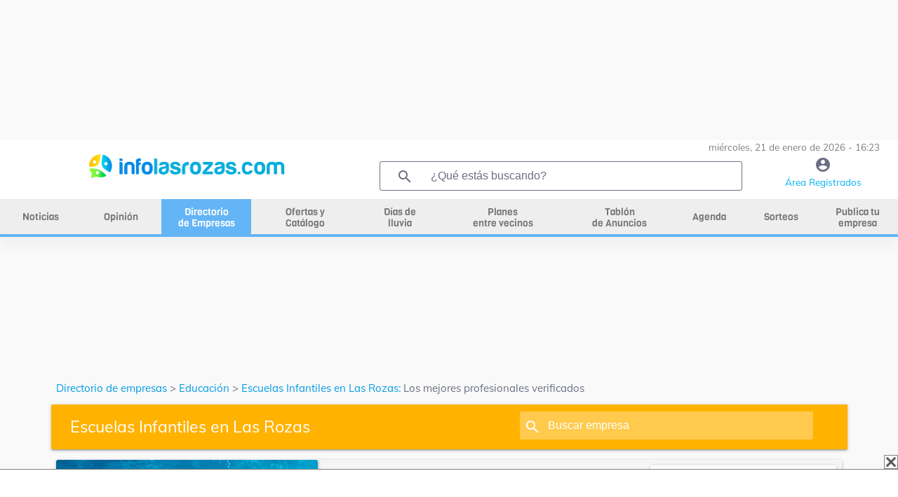

--- FILE ---
content_type: text/html; charset=UTF-8
request_url: https://infolasrozas.com/empresas/Educacion/Escuelas-Infantiles-en-las-rozas
body_size: 17091
content:


<!DOCTYPE html>
<html class="loading" lang="es" data-textdirection="ltr">
<head>
    <meta name="viewport" content="width=device-width, initial-scale=1.0">
    <meta name="language" content="Spanish">
    <meta charset="utf-8">
    <title>Escuelas Infantiles en Las Rozas - InfoLasRozas.com Directorio Educación</title>
        <meta name="description" content="Centro Especialista en Natación para Bebés y Primera Infancia. Sencillamente lo que estás buscando para tu hij@. Piscinas climatizadas, vestuarios cómodos, un entorno precioso que cuenta con aparcamiento propio. Con profesionales especializados en bebés.">
    <meta property="og:title" content="Escuelas Infantiles en Las Rozas - InfoLasRozas.com Directorio Educación" />   <meta property="og:image:alt" content="Escuelas Infantiles en Las Rozas - InfoLasRozas.com Directorio Educación" />   <meta property="og:image" content="https://infolasrozas.com/resources/uploads/company/2413/1338888671_1226855976.jpg" /><meta property="og:description" content="Centro Especialista en Natación para Bebés y Primera Infancia. Sencillamente lo que estás buscando para tu hij@. Piscinas climatizadas, vestuarios cómodos, un entorno precioso que cuenta con aparcamiento propio. Con profesionales especializados en bebés." /><meta property="og:type" content="website" /><meta property="og:url" content="https://infolasrozas.com/empresas/Educacion/Escuelas-Infantiles-en-las-rozas" />
    <link rel="icon" type="image/x-icon" href="resources/img/favicon.ico" />
    

    

    <base href="/">

    <script async src="https://pagead2.googlesyndication.com/pagead/js/adsbygoogle.js?client=ca-pub-2392485435172949" crossorigin="anonymous"></script>
    <script src="https://www.google.com/recaptcha/api.js?render=6Ld4GUcaAAAAAClqh4-L4G9aP-vQEDNPsfJLpd3J" async defer></script>

    <link rel="stylesheet" type="text/css" href="resources/fonts/fontawesome-6.0.0.css">

<link rel="stylesheet" type="text/css" href="resources/css/materialize-1.0.0.css">


<link rel="preload" href="resources/css/splide-core.min-3.2.2.css" as="style" onload="this.onload=null;this.rel='stylesheet'">
<noscript><link rel="stylesheet" href="resources/css/splide-core.min-3.2.2.css"></noscript>


<link rel="preload" href="resources/css/splide.min-3.2.2.css" as="style" onload="this.onload=null;this.rel='stylesheet'">
<noscript><link rel="stylesheet" href="resources/css/splide.min-3.2.2.css"></noscript>

<link rel="preload" href="resources/css/jquery-ui.min-1.12.1.css" as="style" onload="this.onload=null;this.rel='stylesheet'">
<noscript><link rel="stylesheet" href="resources/css/jquery-ui.min-1.12.1.css"></noscript>


<link rel="preload" href="resources/css/perfect-scrollbar.css" as="style" onload="this.onload=null;this.rel='stylesheet'">
<noscript><link rel="stylesheet" href="resources/css/perfect-scrollbar.css"></noscript>

<link rel="stylesheet" type="text/css" href="resources/css/style.css">

    <link rel="preload" href="resources/css/style-horizontal.css" as="style" onload="this.onload=null;this.rel='stylesheet'">
    <noscript><link rel="stylesheet" href="resources/css/style-horizontal.css"></noscript>

<link rel="stylesheet" type="text/css" href="resources/fonts/MaterialIcons.css">

<link rel="stylesheet" type="text/css" href="resources/fonts/Muli.css">

<link rel="stylesheet" type="text/css" href="resources/css/mycss.css?v=17">


<script src="resources/js/jquery-3.4.1.min.js" type="text/javascript" ></script>
<script src="resources/js/jquery-ui.min-1.12.1.js" type="text/javascript" defer></script>
<script src="resources/js/materialize.min-1.0.0.js" type="text/javascript" defer></script>
<script src="resources/js/perfect-scrollbar.min-1.4.0.js" type="text/javascript" ></script>
<script src="resources/js/splide.min-3.2.2.js" type="text/javascript" defer></script>
<script src="resources/js/plugins.js" type="text/javascript" defer></script>
<script src="resources/js/my.js?v=19" type="text/javascript" ></script>




    <!-- Global site tag (gtag.js) - Google Analytics -->
			<script async src='https://www.googletagmanager.com/gtag/js?id=G-Y7CW2LELD9'></script>
			<script>
			  window.dataLayer = window.dataLayer || [];
			  function gtag(){dataLayer.push(arguments);}
			  gtag('js', new Date());

			  gtag('config', 'G-Y7CW2LELD9');
			</script><script async src="https://ssm.codes/smart-tag/infolasrozascom-1.js"></script>
<script>
            function detectDevice() {
                windowWidth = window.innerWidth;
                var device = 'desktop';
                if(windowWidth < 768){ //mobile
                    device = 'mobile';
                }else if(windowWidth >= 768 && windowWidth <= 1024) {
                    device = 'tablet';
                }
                return device;
            }
        </script><script async='async' src='https://securepubads.g.doubleclick.net/tag/js/gpt.js'></script>
        <script>
            var googletag = googletag || {};
            googletag.cmd = googletag.cmd || [];
        </script><script>
                    if (detectDevice() == 'mobile') {
                        googletag.cmd.push(function() {
			    googletag.defineSlot('/22712567233/infolasrozas.com/infolasrozas_catfish', [[300, 75], [320, 100], [320, 50], [300, 50], [300, 100]], 'div-gpt-ad-1725447853789-0').addService(googletag.pubads());
			    googletag.pubads().enableSingleRequest();
                            googletag.enableServices();
                        });
                    }
                    else if (detectDevice() == 'tablet') {
                            googletag.cmd.push(function() {
                            googletag.defineSlot('/22712567233/infolasrozas.com/infolasrozas_catfish', [[728, 90]], 'div-gpt-ad-1725447853789-0').addService(googletag.pubads());
			    googletag.pubads().enableSingleRequest();
                            googletag.enableServices();
                            });
                    }
                    else {
                        googletag.cmd.push(function() {
                            googletag.defineSlot('/22712567233/infolasrozas.com/infolasrozas_catfish', [[970, 90], [728, 90], [990, 90], [980, 90]], 'div-gpt-ad-1725447853789-0').addService(googletag.pubads());
			    googletag.pubads().enableSingleRequest();
                            googletag.enableServices();
                        });
                    }
</script>
            
    <!-- Meta Pixel Code -->
    <script>
        !function(f,b,e,v,n,t,s)
        {if(f.fbq)return;n=f.fbq=function(){n.callMethod?
            n.callMethod.apply(n,arguments):n.queue.push(arguments)};
            if(!f._fbq)f._fbq=n;n.push=n;n.loaded=!0;n.version='2.0';
            n.queue=[];t=b.createElement(e);t.async=!0;
            t.src=v;s=b.getElementsByTagName(e)[0];
            s.parentNode.insertBefore(t,s)}(window, document,'script',
            'https://connect.facebook.net/en_US/fbevents.js');
        fbq('init', '1579240898887326');
        fbq('track', 'PageView');
    </script>
    <noscript><img height="1" width="1" style="display:none"
                   src="https://www.facebook.com/tr?id=1579240898887326&ev=PageView&noscript=1"
        /></noscript>
    <!-- End Meta Pixel Code -->

    </head>
<body class="vertical-layout page-header-light vertical-menu-collapsible vertical-gradient-menu" data-open="click" data-menu="vertical-gradient-menu">


<!-- Modal Structure -->
<div id="modal_box" class="modal" >
    <div class="modal-content" style="text-align: center;">
        <p id="modal_box_text"></p>
    </div>
    <div id="modal_box_close_button" class="modal-footer" style="display: none;">
        <button class="modal-action modal-close waves-effect waves-green btn-flat">ACEPTAR</button>
    </div>
</div>
<div id="loading" class="modal" >
    <div class="modal-content" style="text-align: center;">
        <p id="loading_text">Espere por favor...</p>
        <div class="progress"><div class="indeterminate"></div></div>
    </div>
</div>
<!-- Modal confirm-->
<div id="modal_box_confirm" class="modal">
    <div class="modal-content" style="text-align: center;">
        <p id="modal_box_confirm_text"></p>
    </div>
    <div class="modal-footer">
        <button type="button" id="modal_box_confirm_ok" class="btn btn-default modal-close mr-2">Aceptar</button>
        <button type="button" class="btn btn-default modal-close mr-2">Cancelar</button>
    </div>
</div>

<div style="text-align:center; ">
    <div id="banner_header_1" class="text-center"><style>
                .banner_header_1_responsive { max-width:100%;width:100%;height:90px}
                @media(min-width: 993px) { .banner_header_1_responsive { height: 200px } }
            </style>
        <!-- horizontal -->
        <ins class="adsbygoogle banner_header_1_responsive"
             style="display:block;max-width:100%;width:100%;"
             data-ad-client="ca-pub-2392485435172949"
             data-ad-slot="4710959561"></ins>
        <script>
            (adsbygoogle = window.adsbygoogle || []).push({});
        </script>
        </div></div>

<!-- BEGIN: Header-->
<header class="page-topbar" id="header">
    <div class="navbar navbar-fixed">
        <nav id="navbar" class="navbar-main navbar-color nav-collapsible sideNav-lock navbar-dark white" style="width: 100%;">
            <div class="row">
                <div class="col s12 text-right padding-0 pr-2" style="max-height: 30px; color:grey;font-size: 0.9rem;">
                    miércoles, 21 de enero de 2026 - 16:23                </div>
                <div class="col s2 hide-on-large-only" style="padding-left: 0;">
                    <a class="sidenav-trigger btn-medium transparent" style="cursor: pointer; height: 40px; line-height: 34px; margin-top: 12px; margin-right:20px;" href="#" data-target="slide-out">
                        <i class="material-icons" style="line-height: 10px!important; color: #009fb8">menu</i>
                    </a>
                </div>
                <div class="col s8 m8 l5 logo_centrado" style="max-height: 70px; ">
                    <a href="/"><img style="width: 100%;height:auto;max-height: 53px;max-width:280px; vertical-align: middle;" src="resources/img/logo_2.png" alt="logo"></a>
                </div>
                <div class="col l5 hide-on-med-and-down pr-2">
                    <div class="header-search-wrapper w100" style="margin-left: 0;">
                        <i class="material-icons" style="color: #6b6f82;">search</i>
                        <input id="find_global" onkeypress="findGlobal(event, this.value)" value="" class="header-search-input z-depth-2 text-input" style="border:1px solid;" type="text"  placeholder="¿Qué estás buscando?">
                    </div>
                </div>
                <div class="col s2 m2 l2 center">
                    <a href="user"><i class="material-icons color-gris" style="line-height: 30px!important; height: 30px;">account_circle</i><span class="color-azul-agenda hide-on-med-and-down" style="font-size: 0.9rem">Área Registrados</span></a>
                </div>
            </div>
        </nav>


        <!-- MENU HORIZONTAL PRINCIPAL -->
        <nav class="white hide-on-med-and-down" id="horizontal-nav" style="height: 50px; line-height: 50px;">
            <div class="center grey lighten-3 nav-wrapper">
                <ul class="left hide-on-med-and-down" style="width:100%;" id="ul-horizontal-nav" data-menu="menu-navigation">
                    <li style="width:9%;"><a class="menu_horizontal " href="noticias"><span>Noticias</span></a></li>
                    <li style="width:9%;"><a class="menu_horizontal " href="opinion"><span>Opinión</span></a></li>
                    <li style="width:10%;"><a class="menu_horizontal menu-dos-lineas  menu_horizontal_selected" href="empresas"><span>Directorio <br>de Empresas</span></a></li>
                    <li style="width:12%;"><a class="menu_horizontal menu-dos-lineas " href="ofertas-cupones"><span>Ofertas y <br>Catálogo</span></a></li>
                    <li style="width:9%;"><a class="menu_horizontal menu-dos-lineas " href="dias-de-lluvia"><span>Días de <br>lluvia</span></a></li>
                    <li style="width:14%;"><a class="menu_horizontal menu-dos-lineas " href="planes"><span>Planes <br>entre vecinos</span></a></li>
                    <li style="width:12%;"><a class="menu_horizontal menu-dos-lineas " href="tablon" data-target="menu_anuncios"><span>Tablón <br>de Anuncios</span></a></li>
                                        <li style="width:8%;"><a class="menu_horizontal " href="agenda"><span>Agenda</span></a></li>
                                        <li style="width:8%;"><a class="menu_horizontal " href="sorteos"><span>Sorteos</span></a></li>
                    <li style="width:9%;"><a class="menu_horizontal menu-dos-lineas " href="publica-tu-empresa"><span>Publica tu empresa</span></a></li>
                </ul>
            </div>
            <div class="menu_horizontal_selected" style="position: relative; width:100%; height: 4px; "></div>
        </nav>

    </div>
</header>
<!-- END: Header-->

<!-- banner 2 de debajo del menu -->
<div style="text-align:center;">
    <div id="banner_header_2" class="text-center"><style>
                .banner_header_2_responsive { max-width:100%;width:100%;height:90px}
                @media(min-width: 993px) { .banner_header_2_responsive { height: 200px } }
            </style>
        <!-- horizontal -->
        <ins class="adsbygoogle banner_header_2_responsive"
             style="display:block;max-width:100%;width:100%;"
             data-ad-client="ca-pub-2392485435172949"
             data-ad-slot="4710959561"></ins>
        <script>
            (adsbygoogle = window.adsbygoogle || []).push({});
        </script>
        </div></div>

<!-- BEGIN: SideNav MENU LATERAL MOVIL-->
<aside class="sidenav-main nav-expanded nav-lock nav-collapsible sidenav-fixed hide-on-large-only">
    <ul class="sidenav sidenav-collapsible leftside-navigation collapsible sidenav-fixed hide-on-large-only menu-shadow" id="slide-out" data-menu="menu-navigation" data-collapsible="menu-accordion">
        <li class="bold"><a href="user"><i class="material-icons"><img style="width: 20px;" src="resources/img/icon-editar-perfil.png" alt="menu"></i><span>ÁREA DE REGISTRADOS</span></a></li>

        <li class="bold"><a class="" href="noticias"><i class="material-icons"><img alt="noticias" style="width: 20px;" src="resources/img/icon-noticias-40x40.png"></i><span>NOTICIAS</span></a></li>
        <li class="bold"><a class="" href="opinion"><i class="material-icons"><img alt="opinion" style="width: 20px;" src="resources/img/icon-opinion.png"></i><span class="menu-title" data-i18n="">OPINIÓN</span></a></li>
        <li class="bold"><a class="gradient-45deg-amber-amber" href="empresas"><i class="material-icons"><img alt="empresas" style="width: 20px;" src="resources/img/icon-empresas-40x40.png"></i><span>DIRECTORIO DE EMPRESAS</span></a></li>
        <li class="bold"><a class="" href="ofertas-cupones"><i class="material-icons"><img alt="ofertas" style="width: 20px;" src="resources/img/icon-ofertas.png"></i><span>OFERTAS Y CATÁLOGO</span></a></li>
        <li class="bold"><a class=""  href="dias-de-lluvia"><i class="material-icons"><img alt="dias de lluvia" style="width: 20px;" src="resources/img/icon-lluvia-40x40.png"></i><span>DÍAS DE LLUVIA</span></a></li>
        <li class="bold"><a class="" href="planes"><i class="material-icons"><img alt="planes" style="width: 20px;" src="resources/img/icon-planes.png"></i><span>PLANES ENTRE VECINOS</span></a></li>
        <li class="bold"><a class="" href="tablon"><i class="material-icons"><img alt="tablón" style="width: 20px;" src="resources/img/icon-tablon-40x40.png"></i><span class="menu-title" data-i18n="">TABLÓN DE ANUNCIOS</span></a></li>
        <li class="bold"><a class="" href="tablon/tablon-inmobiliario-en-las-rozas"><i class="material-icons"><img alt="tablón inmobiliario" style="width: 20px;" src="resources/img/icon-tabloninmo-40x40.png"></i><span class="menu-title" data-i18n="">TABLÓN INMOBILIARIO</span></a></li>
                <li class="bold"><a class="" href="agenda"><i class="material-icons"><img alt="agenda" style="width: 20px;" src="resources/img/icon-agenda-40x40.png"></i><span>AGENDA</span></a></li>
        <li class="bold"><a class="" href="sorteos"><i class="material-icons"><img alt="agenda" style="width: 20px;" src="resources/img/icon-sorteos-40x40.png"></i><span>SORTEOS</span></a></li>

        <li class="navigation-header"><span class="navigation-header-text">DIRECTORIO</span><i class="navigation-header-icon material-icons">more_horiz</i></li>

        <li class="bold"><a class="" href="publica-tu-empresa"><i class="material-icons"><img alt="publica tu empresa" style="width: 20px;" src="resources/img/icon-publica-tu-empresa.png"></i><span>Publica tu empresa</span></a></li>
        <li class="bold"><a href="empresas/Alojamiento/las-rozas"><i class="material-icons"><img alt="alojamiento" style="width: 20px;" src="resources/img/icon-alojamiento.png"></i><span>Alojamiento</span></a></li>
        <li class="bold"><a href="empresas/Bares-Restaurantes/las-rozas"><i class="material-icons"><img alt="bares y restaurantes" style="width: 20px;" src="resources/img/icon-restaurantes.png"></i><span>Bares y restaurantes</span></a></li>
        <li class="bold"><a href="empresas/Deporte/las-rozas"><i class="material-icons"><img alt="deporte" style="width: 20px;" src="resources/img/icon-deporte.png"></i><span>Deporte</span></a></li>
        <li class="bold"><a href="empresas/Educacion/las-rozas"><i class="material-icons"><img alt="educación" style="width: 20px;" src="resources/img/icon-educacion.png"></i><span>Educación</span></a></li>
        <li class="bold"><a href="empresas/Industria/las-rozas"><i class="material-icons"><img alt="industria" style="width: 20px;" src="resources/img/icon-industria.png"></i><span>Industria</span></a></li>
        <li class="bold"><a href="empresas/Inmobiliarias/las-rozas"><i class="material-icons"><img alt="Inmobiliarias" style="width: 20px;" src="resources/img/icon-inmobiliaria.png"></i><span>Inmobiliarias</span></a></li>
        <li class="bold"><a href="empresas/Motor/las-rozas"><i class="material-icons"><img alt="motor" style="width: 20px;" src="resources/img/icon-motor.png"></i><span>Motor</span></a></li>
        <li class="bold"><a href="empresas/Obras-y-Reformas/las-rozas"><i class="material-icons"><img alt="obras y reformas" style="width: 20px;" src="resources/img/icon-obras-reformas.png"></i><span>Obras y Reformas</span></a></li>
        <li class="bold"><a href="empresas/Ocio/las-rozas"><i class="material-icons"><img alt="ocio" style="width: 20px;" src="resources/img/icon-ocio.png"></i><span>Ocio</span></a></li>
        <li class="bold"><a href="empresas/Reparaciones/las-rozas"><i class="material-icons"><img  alt="reparaciones" style="width: 20px;" src="resources/img/icon-reparaciones.png"></i><span>Reparaciones</span></a></li>
        <li class="bold"><a href="empresas/Salud-y-Estetica/las-rozas"><i class="material-icons"><img  alt="salud y estética" style="width: 20px;" src="resources/img/icon-salud-estetica.png"></i><span>Salud y Estética</span></a></li>
        <li class="bold"><a href="empresas/Servicios/las-rozas"><i class="material-icons"><img alt="servicios" style="width: 20px;" src="resources/img/icon-servicios.png"></i><span>Servicios</span></a></li>
        <li class="bold"><a href="empresas/tiendas/las-rozas"><i class="material-icons"><img alt="tiendas" style="width: 20px;" src="resources/img/icon-tiendas.png"></i><span>Tiendas</span></a></li>
                    <li class="bold"><a href="empresas/Zona:-Europolis-Las-Rozas/las-rozas/"><i class="material-icons"><img alt="zona európolis las rozas" style="width: 20px;" src="resources/img/icon-zona.png"></i><span>Zona: Európolis Las Rozas</span></a></li>
            <li class="bold"><a href="empresas/Zona:-Soho-de-Las-Rozas/las-rozas/"><i class="material-icons"><img alt="zon soho de las rozas" style="width: 20px;" src="resources/img/icon-zona.png"></i><span>Zona: Soho de Las Rozas</span></a></li>
                <li class="bold"><a href="consultas-presupuestos"><i class="material-icons"><img alt="consultas y presupuestos" style="width: 20px;" src="resources/img/icon-consultas-presupuestos.png"></i><span>Consultas y presupuestos</span></a></li>
        <li class="bold"><a href="busqueda"><i class="material-icons"><img alt="buscador" style="width: 20px;" src="resources/img/lupa.png"></i><span>Buscador</span></a></li>
        <li class="bold"><a href="empresas"><i class="material-icons"><img alt="ver todas" style="width: 20px;" src="resources/img/icon-ver-mas.png"></i><span>Ver Todas</span></a></li>

        <li class="navigation-header"><span class="navigation-header-text">SERVICIOS</span><i class="navigation-header-icon material-icons">more_horiz</i></li>
        <li class="bold"><a href="agenda"><i class="material-icons"><img alt="agenda cultural" style="width: 20px;" src="resources/img/icon-agenda-40x40.png"></i><span>Agenda Cultural</span></a></li>
        <li class="bold"><a href="quenecesitas"><i class="material-icons"><img alt="que necesitas" style="width: 20px;" src="resources/img/icono-que-necesitas.png"></i><span>¿Qué Necesitas?</span></a></li>

        <li class="navigation-header"><span class="navigation-header-text">INFOMUNICIPIOS</span><i class="navigation-header-icon material-icons">more_horiz</i></li>
        <li class="bold"><a href="https://infoboadilla.com/"><i class="material-icons"><img alt="InfoBoadilla" style="width: 20px;" src="resources/img/icon-portales.png"></i><span>InfoBoadilla</span></a></li>
        <li class="bold"><a href="https://infolasrozas.com/"><i class="material-icons"><img alt="InfoLasRozas" style="width: 20px;" src="resources/img/icon-portales.png"></i><span>InfoLasRozas</span></a></li>
        <li class="bold"><a href="https://infomajadahonda.com/"><i class="material-icons"><img alt="InfoMajadahonda" style="width: 20px;" src="resources/img/icon-portales.png"></i><span>InfoMajadahonda</span></a></li>
        <li class="bold"><a href="https://infopozuelo.com/"><i class="material-icons"><img alt="InfoPozuelo" style="width: 20px;" src="resources/img/icon-portales.png"></i><span>InfoPozuelo</span></a></li>
        <li class="bold"><a href="https://infovillanueva.com/"><i class="material-icons"><img alt="InfoVillanueva" style="width: 20px;" src="resources/img/icon-portales.png"></i><span>InfoVillanueva</span></a></li>
        <li class="bold"><a href="anunciate"><i class="material-icons"><img alt="anúnciate" style="width: 20px;" src="resources/img/icon-anunciarse.png"></i><span>ANÚNCIATE</span></a></li>
    </ul>
</aside>
<!-- END: SideNav MENU LATERAL MOVIL-->


<main>
    <div id="main" role="main">
        <div class="container" id="container">
            <div class="section">
                <div class="row">


<header>
    <nav class="col s12" aria-label="breadcrumb" style="background-color:#f9f9f9; box-shadow:initial; color: #6b6f82; height: initial; line-height: 24px;">
                    <a href="empresas" style="color: #039be5!important;">Directorio de empresas</a> >
            <a href="empresas/educacion/las-rozas" style="color: #039be5!important;">Educación</a> >
            <a href="http://infolasrozas.com/empresas/Educacion/Escuelas-Infantiles-en-las-rozas" style="color: #039be5;">Escuelas Infantiles en Las Rozas:</a><span style="color: #6b6f82;"> Los mejores profesionales verificados</span>
            </nav>
    <div class="col s12 mt-1 navbar nav-wrapper amber darken-1" style="box-shadow: 0 2px 2px 0 rgba(0, 0, 0, 0.14), 0 3px 1px -2px rgba(0, 0, 0, 0.12), 0 1px 5px 0 rgba(0, 0, 0, 0.2)">
        <div class="hide-on-small-only">
                        <h1 class="col s7 nabvar-list left letra_sub_cab" style="padding-left:20px;">
                Escuelas Infantiles                en Las Rozas            </h1>
            <div class="col s5 header-search-wrapper"><i class="material-icons" style="left:14px; color: white;">search</i>
                <input class="header-search-input z-depth-2" style="padding-left:40px; width: 82%;" type="text" id="find_search_total" placeholder="Buscar empresa" value="" onkeypress="findSection(event, this.value, 'company')">
            </div>
        </div>
        <div class="row hide-on-med-and-up">
            <div class="col s12 div_icono_texto pr-5 pl-5" style="height:64px; line-height: 1.5; color: white">
                <i class="material-icons mr-2" style="color: white;" onclick="findSection('find', document.getElementById('find_search_total_mv').value, 'company')">search</i>
                <h1 id="find_search_total_mv_txt" style="font-size: 14px" onclick="$('#find_search_total_mv').show();$('#find_search_total_mv_txt').hide();">Escuelas Infantiles en Las Rozas</h1>
                <input class="header-search-input z-depth-2 mt-2" style="display: none;padding-left: 10px;" type="text" id="find_search_total_mv" placeholder="Buscar empresa" value="" onkeypress="findSection(event, this.value, 'company')">
            </div>
        </div>
    </div>
</header>




<div class="col s12">
    
    
    
        
        <!-- datos estructurados de google -->
        <script type="application/ld+json">
        {
            "@context":"https://schema.org",
            "@type":"ItemList",
            "itemListElement":[
                        {
                    "@type":"ListItem",
                    "position":"1",
                    "item": {
                        "@type": "EducationalOrganization",
                        "name": "CHAPOTEOS",
                        "url":"https://infolasrozas.com/empresas/educacion/CHAPOTEOS-en-Escuelas-Infantiles-en-las-rozas"
                        "image": "https://infolasrozas.com/resources/uploads/company/2413/1338888671_1226855976.webp",
                        "address": {
                            "@type": "PostalAddress",
                            "streetAddress": "Campus de la Universidad Francisco de Vitoria:  Ctra. M515 Pozuelo-Majadahonda Km. 1 800",
                            "addressLocality": "Pozuelo de Alarcón",
                            "postalCode": "28223",
                            "addressCountry": "ES",
                            "addressRegion": "Madrid"
                        },
                        "telephone": "913520333",
                                                "description": "Centro Especialista en Natación para Bebés y Primera Infancia. Sencillamente lo que estás buscando para tu hij@. Piscinas climatizadas, vestuarios cómodos, un entorno precioso que cuenta con aparcamiento propio. Con profesionales especializados en bebés."
                    }
                }
                ,                            {
                    "@type":"ListItem",
                    "position":"2",
                    "item": {
                        "@type": "EducationalOrganization",
                        "name": "COLEGIO MIRABAL INTERNACIONAL SCHOOL",
                        "url":"https://infolasrozas.com/empresas/educacion/mirabal-sl_34107-en-Escuelas-Infantiles-en-las-rozas"
                        "image": "https://infolasrozas.com/resources/uploads/company/5320/25435Mirabal_Photoshoot_2223_R3W5YMU1Il.webp",
                        "address": {
                            "@type": "PostalAddress",
                            "streetAddress": "Calle Monte Almenara, s/n",
                            "addressLocality": "Boadilla del Monte ",
                            "postalCode": "28669",
                            "addressCountry": "ES",
                            "addressRegion": "Madrid"
                        },
                        "telephone": "916 331 711",
                                                "description": "Mirabal International School, pertenece al Grupo Educativo Inspired ofreciendo educación de excelencia desde los 6 meses a 18 años. "
                    }
                }
                ,                        ]
        }
    </script>

        <ul>
                            <li class="card grey lighten-4 ">
                    <div class="col m4 s12 padding-0">
                        <a href="empresas/educacion/CHAPOTEOS-en-Escuelas-Infantiles-en-las-rozas">
                                                            <img alt="CHAPOTEOS" loading="lazy" class="img-with-shadow" src="resources/uploads/company/2413/1338888671_1226855976.webp">
                                                    </a>
                        <div class="row">
                            <div class="col s6">
                                                                    <a href="empresas/educacion/CHAPOTEOS-en-Escuelas-Infantiles-en-las-rozas">
                                        <img alt="logo CHAPOTEOS" loading="lazy" class="logo-flotante" src="resources/uploads/company/2413/logo_1558354381.webp">
                                    </a>
                                                            </div>
                            <div class="col s6">
                                                                    <img alt="recomendado" loading="lazy" class="nuestro-recomendado" src="resources/img/nuestro_recomendado.png">
                                                            </div>
                        </div>
                    </div>

                    <div class="col m5 s12">
                        <div class="card-content">
                            <h2 class="card-title"><a href="empresas/educacion/CHAPOTEOS-en-Escuelas-Infantiles-en-las-rozas">
                                    <div class="div_icono_texto">
                                        <div style="color: #039be5;">CHAPOTEOS</div>
                                        <img alt="mas información" src="resources/img/info.png" class="ml-2" width="50">
                                    </div>
                                </a>
                            </h2>

                            <p><div>Centro Especialista en Natación para Bebés y Primera Infancia. Sencillamente lo que estás buscando para tu hij@. Piscinas climatizadas, vestuarios cómodos, un entorno precioso que cuenta con aparcamiento propio. Con profesionales especializados en bebés.</div></p>
                            <br>

                            <address class="div_icono_texto"><i class="material-icons mr-2" style="color: #399eb6;">location_on</i>Campus de la Universidad Francisco de Vitoria:  Ctra. M515 Pozuelo-Majadahonda Km. 1 800, Pozuelo de Alarcón</address>
                            <hr>
                            <div id="company-contact" class="hide-on-small-only">
                                                                    <div class="div_icono_texto pb-2">
                                        <i class="material-icons mr-2">phone</i>
                                        <span id="span_click_phone_2413" class="value">913...</span>
                                        <span id="click_phone_2413"
                                              onclick="viewDataEvent('2413','Educación','Escuelas Infantiles','InfoLasRozas.com', 'click_phone','913520333#_#');"
                                              class="grey-text" style="cursor: pointer;">VER TELÉFONO</span>
                                    </div>
                                                                                                                                    <div class="div_icono_texto pb-2">
                                        <i class="material-icons mr-2">language</i>
                                        <a href="http://www.chapoteos.com" target="_blank"
                                           onclick="viewDataEvent('2413','Educación','Escuelas Infantiles','InfoLasRozas.com', 'click_web','http://www.chapoteos.com');">http://www.chapoteos.com</a>
                                    </div>
                                                            </div>
                            <div class="row hide-on-med-and-up text-center">
                                <!-- para movil -->
                                                                    <div class="col s4"
                                         onclick="viewDataEventPopup('2413','Educación','Escuelas Infantiles','InfoLasRozas.com', 'click_phone','913520333#_#');">
                                        <i class="material-icons">phone</i><br>
                                        <div class="grey-text" style="cursor:pointer">TELÉFONO</div>
                                    </div>
                                                                                                                                    <div class="col s4"
                                         onclick="window.open('http://www.chapoteos.com', '_blank');viewDataEvent('2413','Educación','Escuelas Infantiles','InfoLasRozas.com', 'click_web','http://www.chapoteos.com');">
                                        <i class="material-icons">language</i><br>
                                        <div class="grey-text" style="cursor:pointer">WEB</div>
                                    </div>
                                                            </div>
                            <hr>
                            <a class="modal-trigger waves-light  btn my-green lighten-2 box-shadow-none border-round w100" href="#modal_box_company_estimation" onclick="companyContactSelect('2413')">Contacta ahora</a>

                            <input type="hidden" id="company_contact_with_category_name_2413" value="Educación">
                            <input type="hidden" id="company_contact_with_subcategory_name_2413" value="Escuelas Infantiles">
                            <input type="hidden" id="company_contact_with_category_slug_2413" value="educacion">
                            <input type="hidden" id="company_contact_with_subcategory_slug_2413" value="Escuelas-Infantiles">
                            <input type="hidden" id="company_contact_with_company_slug_2413" value="CHAPOTEOS">
                            <input type="hidden" id="company_contact_with_company_name_2413" value="CHAPOTEOS">

                        </div>
                    </div>
                                            <aside class="col s12 m3 center-align">
                            <div class="card mt-3">
                                <div class="border-radius-9" style="margin: 10px">
                                    <div class="card-image">
                                        <div class="carrusel splide">
                                            <div class="splide__track">
                                                <div class="splide__list">
                                                                                                            <div class="splide__slide cursor-mano" onclick="window.location.href='ofertas-cupones/CHAPOTEOS/nataciOn-para-embarazadas_88530/Deporte-en-las-rozas'">
                                                            <div class="div_icono_texto clear-both">
                                                                <i class="material-icons mr-2" style="color: #ffc107;">local_offer</i>
                                                                <p style="font-size:0.8em; font-weight: bold;">NATACIÓN PARA EMBARAZADAS</p>
                                                            </div>
                                                            <div class="splide__slide__container">
                                                                <img alt="NATACIÓN PARA EMBARAZADAS" loading="lazy" class="mt-10" src="resources/uploads/company/2413/w50_metodo_aipap_1608291130.webp">
                                                            </div>
                                                            <div class="amber darken-1 white-text">
                                                                <div style="padding: 10px;">
                                                                    ¡¡Gratis tu primera clase!! CONSULTA PROMOCIONES                                                                </div>
                                                            </div>
                                                        </div>
                                                                                                            <div class="splide__slide cursor-mano" onclick="window.location.href='ofertas-cupones/CHAPOTEOS/chapopack-_67189/Ocio-en-las-rozas'">
                                                            <div class="div_icono_texto clear-both">
                                                                <i class="material-icons mr-2" style="color: #ffc107;">local_offer</i>
                                                                <p style="font-size:0.8em; font-weight: bold;">Curso intensivo de natación in...</p>
                                                            </div>
                                                            <div class="splide__slide__container">
                                                                <img alt="Curso intensivo de natación infantil " loading="lazy" class="mt-10" src="resources/uploads/company/2413/w50_05natninos1_S0X8tO8lXj.webp">
                                                            </div>
                                                            <div class="amber darken-1 white-text">
                                                                <div style="padding: 10px;">
                                                                    152                                                                </div>
                                                            </div>
                                                        </div>
                                                                                                    </div>
                                            </div>
                                        </div>
                                    </div>
                                </div>
                            </div>
                            <a href="ofertas-cupones/CHAPOTEOS/Ocio-en-las-rozas" class="waves-effect waves-light  btn grey darken-2 box-shadow-none border-round" style="margin: 10px">ver más ofertas</a>
                        </aside>
                                    </li>
                                <li class="card grey lighten-4 ">
                    <div class="col m4 s12 padding-0">
                        <a href="empresas/educacion/mirabal-sl_34107-en-Escuelas-Infantiles-en-las-rozas">
                                                            <img alt="COLEGIO MIRABAL INTERNACIONAL SCHOOL" loading="lazy" class="img-with-shadow" src="resources/uploads/company/5320/25435Mirabal_Photoshoot_2223_R3W5YMU1Il.webp">
                                                    </a>
                        <div class="row">
                            <div class="col s6">
                                                                    <a href="empresas/educacion/mirabal-sl_34107-en-Escuelas-Infantiles-en-las-rozas">
                                        <img alt="logo COLEGIO MIRABAL INTERNACIONAL SCHOOL" loading="lazy" class="logo-flotante" src="resources/uploads/company/5320/Diseo_sin_ttulo_RDMyJZUq0c.webp">
                                    </a>
                                                            </div>
                            <div class="col s6">
                                                                    <img alt="recomendado" loading="lazy" class="nuestro-recomendado" src="resources/img/nuestro_recomendado.png">
                                                            </div>
                        </div>
                    </div>

                    <div class="col m8 s12">
                        <div class="card-content">
                            <h2 class="card-title"><a href="empresas/educacion/mirabal-sl_34107-en-Escuelas-Infantiles-en-las-rozas">
                                    <div class="div_icono_texto">
                                        <div style="color: #039be5;">COLEGIO MIRABAL INTERNACIONAL SCHOOL</div>
                                        <img alt="mas información" src="resources/img/info.png" class="ml-2" width="50">
                                    </div>
                                </a>
                            </h2>

                            <p>Mirabal International School, pertenece al Grupo Educativo Inspired ofreciendo educación de excelencia desde los 6 meses a 18 años. </p>
                            <br>

                            <address class="div_icono_texto"><i class="material-icons mr-2" style="color: #399eb6;">location_on</i>Calle Monte Almenara, s/n, Boadilla del Monte </address>
                            <hr>
                            <div id="company-contact" class="hide-on-small-only">
                                                                    <div class="div_icono_texto pb-2">
                                        <i class="material-icons mr-2">phone</i>
                                        <span id="span_click_phone_5320" class="value">916...</span>
                                        <span id="click_phone_5320"
                                              onclick="viewDataEvent('5320','Educación','Escuelas Infantiles','InfoLasRozas.com', 'click_phone','916 331 711#_#');"
                                              class="grey-text" style="cursor: pointer;">VER TELÉFONO</span>
                                    </div>
                                                                                                                                    <div class="div_icono_texto pb-2">
                                        <i class="material-icons mr-2">language</i>
                                        <a href="https://www.colegiomirabal.com" target="_blank"
                                           onclick="viewDataEvent('5320','Educación','Escuelas Infantiles','InfoLasRozas.com', 'click_web','https://www.colegiomirabal.com');">https://www.colegiomirabal.com</a>
                                    </div>
                                                            </div>
                            <div class="row hide-on-med-and-up text-center">
                                <!-- para movil -->
                                                                    <div class="col s4"
                                         onclick="viewDataEventPopup('5320','Educación','Escuelas Infantiles','InfoLasRozas.com', 'click_phone','916 331 711#_#');">
                                        <i class="material-icons">phone</i><br>
                                        <div class="grey-text" style="cursor:pointer">TELÉFONO</div>
                                    </div>
                                                                                                                                    <div class="col s4"
                                         onclick="window.open('https://www.colegiomirabal.com', '_blank');viewDataEvent('5320','Educación','Escuelas Infantiles','InfoLasRozas.com', 'click_web','https://www.colegiomirabal.com');">
                                        <i class="material-icons">language</i><br>
                                        <div class="grey-text" style="cursor:pointer">WEB</div>
                                    </div>
                                                            </div>
                            <hr>
                            <a class="modal-trigger waves-light  btn my-green lighten-2 box-shadow-none border-round w100" href="#modal_box_company_estimation" onclick="companyContactSelect('5320')">Contacta ahora</a>

                            <input type="hidden" id="company_contact_with_category_name_5320" value="Educación">
                            <input type="hidden" id="company_contact_with_subcategory_name_5320" value="Escuelas Infantiles">
                            <input type="hidden" id="company_contact_with_category_slug_5320" value="educacion">
                            <input type="hidden" id="company_contact_with_subcategory_slug_5320" value="Escuelas-Infantiles">
                            <input type="hidden" id="company_contact_with_company_slug_5320" value="mirabal-sl_34107">
                            <input type="hidden" id="company_contact_with_company_name_5320" value="COLEGIO MIRABAL INTERNACIONAL SCHOOL">

                        </div>
                    </div>
                                    </li>
                        </ul>
    </div>

<a class="hide-on-med-and-down" href="publica-tu-empresa"><img alt="alta gratis" class="img-responsive-100" src="resources/img/alta-gratis3.jpg"></a>
<a class="hide-on-large-only" href="publica-tu-empresa"><img alt="alta gratis" class="img-responsive-100" src="resources/img/alta-gratis3-mv.jpg"></a>


<!-- widget de ofertas -->
<div class="row" style="padding: 0;">
    <script>let widget_offers_category = '12';</script>
    
<a href="ofertas-cupones">
    <div class="col s12 widget_line widget_line_yellow">
        <img loading="lazy" alt="oferta" src="resources/img/icon-ofertas-40x40.png" style="top: 5px; position: relative; width: 28px; height: auto;">
        <span style="font-family: 'Viga';font-size: 1.4rem; margin-left: 0.7rem;">
            Ofertas y catálogo
        </span>
    </div>
</a>

<div class="col s12" style="margin: 0; padding: 0;">
    <div id="cards_offers" class="splide">
        <div class="splide__track">
            <ul class="splide__list">
                                <li class="splide__slide" style="text-align: center;  margin-bottom: 0.5rem; margin-top: 0.5rem;">
                    <div class="card" style="padding: 0; margin: 0 0.2rem 0 0.2rem; height: 100%;">
                        <div class="">
                            <div style="position: relative;   width: 100%;   padding-top: 75%;">
                                <a href="ofertas-cupones/CUIDATE-MAJADAHONDA/5-sesiones-de-zona-mediana_89794/estetica-y-belleza-en-las-rozas">
                                                                        <img alt="79" loading="lazy" style="position:  absolute;top: 0;left:0; right:0; bottom: 0; margin: auto; max-width: 100%; max-height:100%; min-width: 100%" src="resources/uploads/company/2391/w50_3x1_zona_mediana_HpOc2d2hQL.webp">
                                                                    </a>
                            </div>
                            <div class="row">
                                <div class="col s5">
                                                                        <a href="ofertas-cupones/CUIDATE-MAJADAHONDA/5-sesiones-de-zona-mediana_89794/estetica-y-belleza-en-las-rozas">
                                        <img alt="logo" loading="lazy" class="logo-flotante" style="top:-10px!important;" src="resources/uploads/company/2391/cuidate_majadahonda_kV00eWLR1T.webp">
                                    </a>
                                                                    </div>
                                <div class="col s7" style="padding: 0.5em; padding-left: 2em; text-align: left;">
                                    <p style="font-size: 0.8em; margin: 0;  padding-right: 0.5rem;">
                                        CUÍDATE MAJADAHONDA                                        ...
                                                                            </p>
                                </div>
                            </div>
                        </div>
                        <div class="card-content">
                            <div class="col s12 div_icono_texto mb-5"><i class="material-icons mr-2" style="color: #ffb300;">local_offer</i><p style="color: #ffb300!important; font-size:1em; text-align: left;">
                                    5 Sesiones de Zona Mediana                                    ...
                                                                    </p></div>

                            <div class="col s12" style="background-color: #e9e9e9; color: #ffb300;    margin-bottom: 10px;">
                                <a href="ofertas-cupones/CUIDATE-MAJADAHONDA/5-sesiones-de-zona-mediana_89794/estetica-y-belleza-en-las-rozas">
                                    <p style="font-size: 1rem; padding: 0.5em; font-weight: bold; color: #6b6f82;">
                                        79                                    </p>
                                </a>
                            </div>
                        </div>
                    </div>
                </li>
                                <li class="splide__slide" style="text-align: center;  margin-bottom: 0.5rem; margin-top: 0.5rem;">
                    <div class="card" style="padding: 0; margin: 0 0.2rem 0 0.2rem; height: 100%;">
                        <div class="">
                            <div style="position: relative;   width: 100%;   padding-top: 75%;">
                                <a href="ofertas-cupones/centro-penta-nrhb-sl_53301/valoracion-de-suelo-pelvico-gratuita_87055/Salud-en-las-rozas">
                                                                        <img alt="Valoración Gratuita" loading="lazy" style="position:  absolute;top: 0;left:0; right:0; bottom: 0; margin: auto; max-width: 100%; max-height:100%; min-width: 100%" src="resources/uploads/company/5244/w50_suelopelvicofisioterapiapalma_nDA663hn0S.webp">
                                                                    </a>
                            </div>
                            <div class="row">
                                <div class="col s5">
                                                                        <a href="ofertas-cupones/centro-penta-nrhb-sl_53301/valoracion-de-suelo-pelvico-gratuita_87055/Salud-en-las-rozas">
                                        <img alt="logo" loading="lazy" class="logo-flotante" style="top:-10px!important;" src="resources/uploads/company/5244/Logo_Penta_actualizado_WVg8HLBgcz.webp">
                                    </a>
                                                                    </div>
                                <div class="col s7" style="padding: 0.5em; padding-left: 2em; text-align: left;">
                                    <p style="font-size: 0.8em; margin: 0;  padding-right: 0.5rem;">
                                        CENTRO PENTA NRHB S.                                        ...
                                                                            </p>
                                </div>
                            </div>
                        </div>
                        <div class="card-content">
                            <div class="col s12 div_icono_texto mb-5"><i class="material-icons mr-2" style="color: #ffb300;">local_offer</i><p style="color: #ffb300!important; font-size:1em; text-align: left;">
                                    Valoración de Suelo Pélvico Gratuita                                    ...
                                                                    </p></div>

                            <div class="col s12" style="background-color: #e9e9e9; color: #ffb300;    margin-bottom: 10px;">
                                <a href="ofertas-cupones/centro-penta-nrhb-sl_53301/valoracion-de-suelo-pelvico-gratuita_87055/Salud-en-las-rozas">
                                    <p style="font-size: 1rem; padding: 0.5em; font-weight: bold; color: #6b6f82;">
                                        Valoración Gratuita                                    </p>
                                </a>
                            </div>
                        </div>
                    </div>
                </li>
                                <li class="splide__slide" style="text-align: center;  margin-bottom: 0.5rem; margin-top: 0.5rem;">
                    <div class="card" style="padding: 0; margin: 0 0.2rem 0 0.2rem; height: 100%;">
                        <div class="">
                            <div style="position: relative;   width: 100%;   padding-top: 75%;">
                                <a href="ofertas-cupones/CUIDATE-MAJADAHONDA/5-sesiones-de-zona-grande_70828/estetica-y-belleza-en-las-rozas">
                                                                        <img alt="149" loading="lazy" style="position:  absolute;top: 0;left:0; right:0; bottom: 0; margin: auto; max-width: 100%; max-height:100%; min-width: 100%" src="resources/uploads/company/2391/w50_Bono_torax_y_abdomen_9oKJWRjQao.webp">
                                                                    </a>
                            </div>
                            <div class="row">
                                <div class="col s5">
                                                                        <a href="ofertas-cupones/CUIDATE-MAJADAHONDA/5-sesiones-de-zona-grande_70828/estetica-y-belleza-en-las-rozas">
                                        <img alt="logo" loading="lazy" class="logo-flotante" style="top:-10px!important;" src="resources/uploads/company/2391/cuidate_majadahonda_kV00eWLR1T.webp">
                                    </a>
                                                                    </div>
                                <div class="col s7" style="padding: 0.5em; padding-left: 2em; text-align: left;">
                                    <p style="font-size: 0.8em; margin: 0;  padding-right: 0.5rem;">
                                        CUÍDATE MAJADAHONDA                                        ...
                                                                            </p>
                                </div>
                            </div>
                        </div>
                        <div class="card-content">
                            <div class="col s12 div_icono_texto mb-5"><i class="material-icons mr-2" style="color: #ffb300;">local_offer</i><p style="color: #ffb300!important; font-size:1em; text-align: left;">
                                    5 Sesiones de Zona Grande                                    ...
                                                                    </p></div>

                            <div class="col s12" style="background-color: #e9e9e9; color: #ffb300;    margin-bottom: 10px;">
                                <a href="ofertas-cupones/CUIDATE-MAJADAHONDA/5-sesiones-de-zona-grande_70828/estetica-y-belleza-en-las-rozas">
                                    <p style="font-size: 1rem; padding: 0.5em; font-weight: bold; color: #6b6f82;">
                                        149                                    </p>
                                </a>
                            </div>
                        </div>
                    </div>
                </li>
                                <li class="splide__slide" style="text-align: center;  margin-bottom: 0.5rem; margin-top: 0.5rem;">
                    <div class="card" style="padding: 0; margin: 0 0.2rem 0 0.2rem; height: 100%;">
                        <div class="">
                            <div style="position: relative;   width: 100%;   padding-top: 75%;">
                                <a href="ofertas-cupones/EL-ENCANTO/moda-infantil-con-descuento-dias-de-lluvia_22543/dias-de-lluvia-en-las-rozas">
                                                                        <img alt="10% descuento directo" loading="lazy" style="position:  absolute;top: 0;left:0; right:0; bottom: 0; margin: auto; max-width: 100%; max-height:100%; min-width: 100%" src="resources/uploads/company/744/w50_sam_2101_1476878515.webp">
                                                                    </a>
                            </div>
                            <div class="row">
                                <div class="col s5">
                                                                        <a href="ofertas-cupones/EL-ENCANTO/moda-infantil-con-descuento-dias-de-lluvia_22543/dias-de-lluvia-en-las-rozas">
                                        <img alt="logo" loading="lazy" class="logo-flotante" style="top:-10px!important;" src="resources/uploads/company/744/1371055060_1256330814.webp">
                                    </a>
                                                                    </div>
                                <div class="col s7" style="padding: 0.5em; padding-left: 2em; text-align: left;">
                                    <p style="font-size: 0.8em; margin: 0;  padding-right: 0.5rem;">
                                        EL ENCANTO                                        ...
                                                                            </p>
                                </div>
                            </div>
                        </div>
                        <div class="card-content">
                            <div class="col s12 div_icono_texto mb-5"><i class="material-icons mr-2" style="color: #ffb300;">local_offer</i><p style="color: #ffb300!important; font-size:1em; text-align: left;">
                                    Moda infantil con Descuento en Días de                                     ...
                                                                    </p></div>

                            <div class="col s12" style="background-color: #e9e9e9; color: #ffb300;    margin-bottom: 10px;">
                                <a href="ofertas-cupones/EL-ENCANTO/moda-infantil-con-descuento-dias-de-lluvia_22543/dias-de-lluvia-en-las-rozas">
                                    <p style="font-size: 1rem; padding: 0.5em; font-weight: bold; color: #6b6f82;">
                                        10% descuento directo                                    </p>
                                </a>
                            </div>
                        </div>
                    </div>
                </li>
                                <li class="splide__slide" style="text-align: center;  margin-bottom: 0.5rem; margin-top: 0.5rem;">
                    <div class="card" style="padding: 0; margin: 0 0.2rem 0 0.2rem; height: 100%;">
                        <div class="">
                            <div style="position: relative;   width: 100%;   padding-top: 75%;">
                                <a href="ofertas-cupones/VIP-AUTOMOCIoN---BESTDRIVE---BOSCH-SERVICE/dias-de-lluvia_41001/dias-de-lluvia-en-las-rozas">
                                                                        <img alt="25% DESCUENTO" loading="lazy" style="position:  absolute;top: 0;left:0; right:0; bottom: 0; margin: auto; max-width: 100%; max-height:100%; min-width: 100%" src="resources/uploads/company/612/w50_limpiaparabrisas_p82YdldROL.webp">
                                                                    </a>
                            </div>
                            <div class="row">
                                <div class="col s5">
                                                                        <a href="ofertas-cupones/VIP-AUTOMOCIoN---BESTDRIVE---BOSCH-SERVICE/dias-de-lluvia_41001/dias-de-lluvia-en-las-rozas">
                                        <img alt="logo" loading="lazy" class="logo-flotante" style="top:-10px!important;" src="resources/uploads/company/612/1370258446_1255600858.webp">
                                    </a>
                                                                    </div>
                                <div class="col s7" style="padding: 0.5em; padding-left: 2em; text-align: left;">
                                    <p style="font-size: 0.8em; margin: 0;  padding-right: 0.5rem;">
                                         BOSCH SERVICE- VIP                                         ...
                                                                            </p>
                                </div>
                            </div>
                        </div>
                        <div class="card-content">
                            <div class="col s12 div_icono_texto mb-5"><i class="material-icons mr-2" style="color: #ffb300;">local_offer</i><p style="color: #ffb300!important; font-size:1em; text-align: left;">
                                    Limpiaparabrisas -25%                                    ...
                                                                    </p></div>

                            <div class="col s12" style="background-color: #e9e9e9; color: #ffb300;    margin-bottom: 10px;">
                                <a href="ofertas-cupones/VIP-AUTOMOCIoN---BESTDRIVE---BOSCH-SERVICE/dias-de-lluvia_41001/dias-de-lluvia-en-las-rozas">
                                    <p style="font-size: 1rem; padding: 0.5em; font-weight: bold; color: #6b6f82;">
                                        25% DESCUENTO                                    </p>
                                </a>
                            </div>
                        </div>
                    </div>
                </li>
                                <li class="splide__slide" style="text-align: center;  margin-bottom: 0.5rem; margin-top: 0.5rem;">
                    <div class="card" style="padding: 0; margin: 0 0.2rem 0 0.2rem; height: 100%;">
                        <div class="">
                            <div style="position: relative;   width: 100%;   padding-top: 75%;">
                                <a href="ofertas-cupones/PELLETS-y-LEÑA.com/promociOn-10-dto_79811/Casa-Hogar-en-las-rozas">
                                                                        <img alt="LEÑA ENCINA: 170 €. ENVÍO GRATIS" loading="lazy" style="position:  absolute;top: 0;left:0; right:0; bottom: 0; margin: auto; max-width: 100%; max-height:100%; min-width: 100%" src="resources/uploads/company/4122/w50_lenainfoboadillaotono1600873327bZ9c0UgBDD_LzMdIz9MRB.webp">
                                                                    </a>
                            </div>
                            <div class="row">
                                <div class="col s5">
                                                                        <a href="ofertas-cupones/PELLETS-y-LEÑA.com/promociOn-10-dto_79811/Casa-Hogar-en-las-rozas">
                                        <img alt="logo" loading="lazy" class="logo-flotante" style="top:-10px!important;" src="resources/uploads/company/4122/logo_pellets_y_lena_1568716404.webp">
                                    </a>
                                                                    </div>
                                <div class="col s7" style="padding: 0.5em; padding-left: 2em; text-align: left;">
                                    <p style="font-size: 0.8em; margin: 0;  padding-right: 0.5rem;">
                                        PELLETS y LEÑA.com                                        ...
                                                                            </p>
                                </div>
                            </div>
                        </div>
                        <div class="card-content">
                            <div class="col s12 div_icono_texto mb-5"><i class="material-icons mr-2" style="color: #ffb300;">local_offer</i><p style="color: #ffb300!important; font-size:1em; text-align: left;">
                                    PROMOCIÓN 10% DTO                                    ...
                                                                    </p></div>

                            <div class="col s12" style="background-color: #e9e9e9; color: #ffb300;    margin-bottom: 10px;">
                                <a href="ofertas-cupones/PELLETS-y-LEÑA.com/promociOn-10-dto_79811/Casa-Hogar-en-las-rozas">
                                    <p style="font-size: 1rem; padding: 0.5em; font-weight: bold; color: #6b6f82;">
                                        LEÑA ENCINA: 170 €. ENVÍO GRATIS                                    </p>
                                </a>
                            </div>
                        </div>
                    </div>
                </li>
                                <li class="splide__slide" style="text-align: center;  margin-bottom: 0.5rem; margin-top: 0.5rem;">
                    <div class="card" style="padding: 0; margin: 0 0.2rem 0 0.2rem; height: 100%;">
                        <div class="">
                            <div style="position: relative;   width: 100%;   padding-top: 75%;">
                                <a href="ofertas-cupones/COMERCIAL-BONILLA,S.A./mueble-leo-madero_56691/Obras-y-Reformas-en-las-rozas">
                                                                        <img alt="10 % de descuento" loading="lazy" style="position:  absolute;top: 0;left:0; right:0; bottom: 0; margin: auto; max-width: 100%; max-height:100%; min-width: 100%" src="resources/uploads/company/438/w50_maderoateliermueblesbanoleo202119_F84wtyMuZ3.webp">
                                                                    </a>
                            </div>
                            <div class="row">
                                <div class="col s5">
                                                                        <a href="ofertas-cupones/COMERCIAL-BONILLA,S.A./mueble-leo-madero_56691/Obras-y-Reformas-en-las-rozas">
                                        <img alt="logo" loading="lazy" class="logo-flotante" style="top:-10px!important;" src="resources/uploads/company/438/cbonilla_gamma_1480436834.webp">
                                    </a>
                                                                    </div>
                                <div class="col s7" style="padding: 0.5em; padding-left: 2em; text-align: left;">
                                    <p style="font-size: 0.8em; margin: 0;  padding-right: 0.5rem;">
                                        COMERCIAL BONILLA,S.                                        ...
                                                                            </p>
                                </div>
                            </div>
                        </div>
                        <div class="card-content">
                            <div class="col s12 div_icono_texto mb-5"><i class="material-icons mr-2" style="color: #ffb300;">local_offer</i><p style="color: #ffb300!important; font-size:1em; text-align: left;">
                                    MUEBLE DE BAÑO LEO MADERÓ                                    ...
                                                                    </p></div>

                            <div class="col s12" style="background-color: #e9e9e9; color: #ffb300;    margin-bottom: 10px;">
                                <a href="ofertas-cupones/COMERCIAL-BONILLA,S.A./mueble-leo-madero_56691/Obras-y-Reformas-en-las-rozas">
                                    <p style="font-size: 1rem; padding: 0.5em; font-weight: bold; color: #6b6f82;">
                                        10 % de descuento                                    </p>
                                </a>
                            </div>
                        </div>
                    </div>
                </li>
                                <li class="splide__slide" style="text-align: center;  margin-bottom: 0.5rem; margin-top: 0.5rem;">
                    <div class="card" style="padding: 0; margin: 0 0.2rem 0 0.2rem; height: 100%;">
                        <div class="">
                            <div style="position: relative;   width: 100%;   padding-top: 75%;">
                                <a href="ofertas-cupones/ENRIQUE/black--friday--ya-estAn--aquI-las-ofertas-otoNoinviernocortasetos-hs-45-corte-60-cm_97562/Jardin-y-Piscina-en-las-rozas">
                                                                        <img alt="CONSULTAR PRECIO" loading="lazy" style="position:  absolute;top: 0;left:0; right:0; bottom: 0; margin: auto; max-width: 100%; max-height:100%; min-width: 100%" src="resources/uploads/company/296/w50_cortasetos_1425464798.webp">
                                                                    </a>
                            </div>
                            <div class="row">
                                <div class="col s5">
                                                                        <a href="ofertas-cupones/ENRIQUE/black--friday--ya-estAn--aquI-las-ofertas-otoNoinviernocortasetos-hs-45-corte-60-cm_97562/Jardin-y-Piscina-en-las-rozas">
                                        <img alt="logo" loading="lazy" class="logo-flotante" style="top:-10px!important;" src="resources/uploads/company/296/sin_titulo_1_1434383403.webp">
                                    </a>
                                                                    </div>
                                <div class="col s7" style="padding: 0.5em; padding-left: 2em; text-align: left;">
                                    <p style="font-size: 0.8em; margin: 0;  padding-right: 0.5rem;">
                                        ENRIQUE JARDINERÍA                                        ...
                                                                            </p>
                                </div>
                            </div>
                        </div>
                        <div class="card-content">
                            <div class="col s12 div_icono_texto mb-5"><i class="material-icons mr-2" style="color: #ffb300;">local_offer</i><p style="color: #ffb300!important; font-size:1em; text-align: left;">
                                    CORTASETOS HS 45 CORTE 60 CM.                                    ...
                                                                    </p></div>

                            <div class="col s12" style="background-color: #e9e9e9; color: #ffb300;    margin-bottom: 10px;">
                                <a href="ofertas-cupones/ENRIQUE/black--friday--ya-estAn--aquI-las-ofertas-otoNoinviernocortasetos-hs-45-corte-60-cm_97562/Jardin-y-Piscina-en-las-rozas">
                                    <p style="font-size: 1rem; padding: 0.5em; font-weight: bold; color: #6b6f82;">
                                        CONSULTAR PRECIO                                    </p>
                                </a>
                            </div>
                        </div>
                    </div>
                </li>
                                <li class="splide__slide" style="text-align: center;  margin-bottom: 0.5rem; margin-top: 0.5rem;">
                    <div class="card" style="padding: 0; margin: 0 0.2rem 0 0.2rem; height: 100%;">
                        <div style="width: 100%;text-align: center;">
                            <img  alt="categorias" loading="lazy" src="resources/img/all_categories.jpg" style="max-width: 100%">
                        </div>
                        <div class="card-content" style="text-align: center;">
                            <br>
                            <a href="ofertas-cupones/ultimas-ofertas-en-las-rozas" class="waves-effect waves-light  btn blue lighten-2 box-shadow-none border-round mr-1 mb-5">VER MÁS</a>
                            <br><br>
                            <p>
                                Últimas ofertas y catálogo en la zona de<br>Las Rozas;
                            </p>
                        </div>
                    </div>
                </li>
            </ul>
        </div>
    </div>
</div>

<script>
    $(document).ready(function() {
        //para las cartas de ofertas
        //si no existe la variable numCardsOffersShow se pone a 4
        //si se quiere cambiar, en el js de la vista hay que declarar la variable por ejempo: var numCardsOffersShow = 1;
        if (typeof numCardsOffersShow == 'undefined') {
            numCardsOffersShow = 4;
        }
        var windowsize = window.innerWidth;
        if (windowsize < 602) {
            numCardsOffersShow = 2
        }
        new Splide('#cards_offers', {
            pagination: false,
            perPage: numCardsOffersShow,
        }).mount();
    });
</script>

    <div class="col s12 center">
        <a href="ofertas-cupones" class="my-standard-btn" style="margin-top: 1.1em;margin-bottom: 1.1em;">Ver más</a>
    </div>
</div>


<!--empresas-->
<script>let widget_company_category = '12';</script>
<style>
    .bottom-110 {
        bottom: 110px!important;;
    }

    .bottom-150 {
        bottom: 110px!important;;
    }

    .bottom-50 {
        bottom: 50px!important;;
    }

    .bottom-90 {
        bottom: 50px!important;;
    }
    .p-bottom-130 {
        padding-bottom: 130px!important;
    }

    @media screen and (max-width: 600px) {
        .bottom-150 {
            bottom: 140px!important;;
        }
        .p-bottom-170 {
            padding-bottom: 170px!important;
        }

        .bottom-90 {
            bottom: 90px!important;;
        }
    }
</style>
<script>

    $(document).ready(function(){
        //obtenemos por ajax las ofertas
        obtainCompaniesWidget();
    });



    function obtainCompaniesWidget(){
        if (typeof widget_company_category == 'undefined') widget_company_category = null;
        $.ajax({
            type: 'GET',
            url:'ajax/getCompaniesWidget',
            datatype: 'json' ,
            data: {category: widget_company_category},
            success:function(data){
                if (data != undefined && data != "") {
                    data = JSON.parse(data);
                    list_companies = data.list_companies;
                    if (data.list_companies != undefined && data.list_companies != "" && data.list_companies.length > 0) {
                        var txt = "";
                        //se ponen las tarjetas
                        txt += '<div class="col s12" style="margin: 0; padding: 0;">';
                        txt += '<div id="cards_companies" class="splide">';
                        txt += '<div class="splide__track">';
                        txt += '<ul class="splide__list">';

                        for (var i = 0; i < list_companies.length; i++) {
                            var link = 'empresas/' + list_companies[i].category.category_slug + '/' + list_companies[i].slug + '-en-' + list_companies[i].category.subcategory_slug + '-en-' + data.platform.slug;

                            //si hay ofertas el bottom cambia
                            var classBottom1 = "p-bottom-130";
                            var classBottom2 = "bottom-110";
                            var classBottom3 = "bottom-50";
                            if (list_companies[i].isOffers && window.innerWidth < 600) {
                                classBottom1 = "p-bottom-170";
                                classBottom2 = "bottom-150";
                                classBottom3 = "bottom-90";
                            }

                            txt += '<li class="splide__slide" style="text-align: center;  margin-bottom: 0.5rem; margin-top: 0.5rem;">';
                            txt += '<div class="card" style="padding: 0; margin: 0 0.2rem 0 0.2rem; height: 100%;">';
                            txt += '<div class="">';
                            txt += '<div style="position: relative;   width: 100%;   padding-top: 75%;">';
                            if (list_companies[i].file_photo_main != "") {
                                txt += '<img alt="'+list_companies[i].name+'" loading="lazy" style="position:  absolute;top: 0;left:0; right:0; bottom: 0; margin: auto; max-width: 100%; max-height:100%;min-width: 100%;" src="resources/uploads/company/' + list_companies[i].id + '/w50_' + str_repace_ext_webp(list_companies[i].file_photo_main) + '">';
                            } else {
                                txt += '<img alt="'+list_companies[i].name+'" loading="lazy" style="position:  absolute;top: 0;left:0; right:0; bottom: 0; margin: auto; max-width: 100%; max-height:100%;" src="resources/img/sin_foto_fachada.jpg">';
                            }
                            txt += '</div>';
                            txt += '<div class="row">';
                            txt += '<div class="col s5">';
                            if (list_companies[i].file_logo != "") {
                                txt += '<img alt="logo" loading="lazy" class="logo-flotante" style=" top:-10px!important;" src="resources/uploads/company/' + list_companies[i].id + '/' + str_repace_ext_webp(list_companies[i].file_logo) + '">';
                            }
                            txt += '</div>';
                            txt += '<div class="col s7" style="padding: 0.5em; padding-left: 2em; text-align: left;">';
                            if (list_companies[i].status == 1) {
                                txt += '<img alt="recomendado" loading="lazy" class="nuestro-recomendado" style="padding-left: 0;" src="resources/img/nuestro_recomendado.png">';
                            }
                            txt += '</div>';
                            txt += '</div>';
                            txt += '</div>';
                            txt += '<div class="card-content">';
                            txt += '<p class="card-title" style="font-size: 0.9rem"><a href="'+link+'">'+list_companies[i].name+'</a></p>';

                            txt += '<div class="col s12 '+classBottom1+'" style="padding: 0; padding-top: 1rem; ">';
                            txt += '<p style="font-size: 0.9em;">';
                            txt += list_companies[i].description.substring(0, 100);
                            if (list_companies[i].description.length > 100) {
                                txt += '...';
                            }
                            txt += '</p>';
                            txt += '<br/>';
                            txt += '<div class="div_icono_texto '+classBottom2+'" style="font-size: 0.8rem; position:absolute; left: 10px; right: 10px;"><i class="material-icons mr-2" style="color: #399eb6;">location_on</i>';
                            var location = list_companies[i].postal_address+', '+list_companies[i].postal_locality;
                            txt += location.substring(0, 30);
                            if (location.length > 30) {
                                txt += '...';
                            }
                            txt += '</div>';



                            txt += '<div class="row text-center '+classBottom3+'" style="font-size: 0.8rem; padding-top: 10px; position:absolute; left: 10px; right: 10px; border-top: 1px solid;">';
                            if (list_companies[i].contact_phone != "") {
                            txt += '<div class="col s4" onclick="viewDataEventPopup('+list_companies[i].id+',\''+list_companies[i].category.category_name+'\',\''+list_companies[i].category.subcategory_name+'\',\''+data.platform.subdomain+'\', \'click_phone\',\''+list_companies[i].contact_phone.trim()+'#_#'+list_companies[i].contact_phone_2+'\');">';
                            txt += '<i class="material-icons">phone</i><br>';
                            txt += '<div class="grey-text" style="cursor:pointer">TELÉFONO</div>';
                            txt += '</div>';
                            }
                             if (list_companies[i].contact_whatsapp != "" && list_companies[i].contact_whatsapp != null) {
                            txt += '<div class="col s4" onclick="viewDataEventPopup('+list_companies[i].id+',\''+list_companies[i].category.category_name+'\',\''+list_companies[i].category.subcategory_name+'\',\''+data.platform.subdomain+'\', \'click_whatsapp\',\''+list_companies[i].contact_whatsapp.trim()+'\');">';
                            txt += '<i class="fab fa-whatsapp mb-8" style="font-size:22px;color: #25d366;"></i><br>';
                            txt += '<div class="grey-text" style="cursor:pointer">WHATSAPP</div>';
                            txt += '</div>';
                            }
                            if (list_companies[i].contact_web != "") {
                            txt += '<div class="col s4" onclick="window.open(\''+list_companies[i].contact_web+'\', \'_blank\');viewDataEventPopup('+list_companies[i].id+',\''+list_companies[i].category.category_name+'\',\''+list_companies[i].category.subcategory_name+'\',\''+data.platform.subdomain+'\', \'click_web\',\''+list_companies[i].contact_web.trim()+'\');">';
                            txt += '<i class="material-icons">language</i><br>';
                            txt += '<div class="grey-text" style="cursor:pointer">WEB</div>';
                            txt += '</div>';
                            }
                            txt += '</div>';


                            txt += '</div>';
                            if (list_companies[i].isOffers) {
                                txt += '<div class="row" style=" position:absolute; bottom: 10px; left: 10px; right: 10px; ">';
                                txt += '<div class="col s12 m6 mb-1">';
                                txt += '<a href="' + link + '" class="waves-light w100 btn my-green lighten-2 box-shadow-none border-round">contacta</a>';
                                txt += '</div>';
                                txt += '<div class="col s12 m6">';
                                txt += '<a href="ofertas-cupones/' + list_companies[i].slug+'/'+list_companies[i].category.category_slug+'-en-' + data.platform.slug+'" class="waves-light w100 btn lighten-2 box-shadow-none border-round" style="background-color: #ffb300;">ofertas</a>';
                                txt += '</div>';
                                txt += '</div>';
                            } else {
                                txt += '<a href="' + link + '" class="waves-light btn my-green lighten-2 box-shadow-none border-round " style=" position:absolute; bottom: 10px; left: 10px; right: 10px; ">contacta</a>';
                            }
                            txt += '</div>';
                            txt += '</div>';
                            txt += '</li>';
                        }

                        //carta de ver mas
                        click_ver = 'empresas';
                        txt += '<li class="splide__slide" style="text-align: center;  margin-bottom: 0.5rem; margin-top: 0.5rem;">';
                        txt += '<div class="card" style="padding: 0; margin: 0 0.2rem 0 0.2rem; height: 100%;">';
                        txt += '<div style="width: 100%;text-align: center;">';
                        txt += '<img  alt="categorias" loading="lazy" src="resources/img/all_categories.jpg" style="max-width: 100%">';
                        txt += '</div>';
                        txt += '<div class="card-content" style="text-align: center;">';
                        txt += '<br>';
                        txt += '<a href="'+click_ver+'" class="waves-effect waves-light  btn blue lighten-2 box-shadow-none border-round mr-1 mb-5">VER MÁS</a>';
                        txt += '<br><br>';
                        txt += '<p>';
                        txt += 'Ver el directorio de empresas';
                        txt += '</p>';
                        txt += '</div>';
                        txt += '</div>';
                        txt += '</li>';


                        txt += '</ul>';
                        txt += '</div>';
                        txt += '</div>';
                        txt += '</div>';
                        $('#list_companies').append(txt);

                        //para las cartas de ofertas
                        //si no existe la variable numCardsCompanyShow se pone a 4
                        //si se quiere cambiar, en el js de la vista hay que declarar la variable por ejempo: var numCardsCompanyShow = 1;
                        if (typeof numCardsCompanyShow == 'undefined'){ numCardsCompanyShow = 4; }
                        var windowsize = window.innerWidth;
                        if (windowsize < 602) {numCardsCompanyShow = 2}
                        new Splide( '#cards_companies' ,{
                            pagination: false,
                            perPage: numCardsCompanyShow,
                        } ).mount();
                    }
                }
            },
            error:function(data){
            }
        });
    }


    function viewDataEventPopup(idCompany, cate, subcate, platform, type, data){
        $.ajax({
            type: 'POST',
            url:'ajax/event',
            datatype: 'json' ,
            data: {'idCompany': idCompany, 'category_name': cate, 'subcategory_name': subcate, 'platform_name': platform, 'type': type}
        });
        if (type == 'click_phone'){
            var prefijo = "+34";
            if (data.includes(prefijo)) {
                prefijo = "";
            }
            var aux = data.split("#_#");
            var txt = '<a href="tel:'+prefijo + aux[0] + '">' + aux[0] + '</a>';
            if (aux[1] != "" && aux[1] != undefined && aux[1] != 'null'){
                //tiene dos telefonos
                txt += '<br><br> <a href="tel:'+prefijo + aux[1] + '">' + aux[1] + '</a>';
                notify_msj("LLamar a:<br><br>"+txt, true);
            } else {
                window.open('tel: '+prefijo+aux[0]);
            }
        } else if (type == 'click_whatsapp'){
            var prefijo = "+34";
            if (data.includes(prefijo)) {
                prefijo = "";
            }
            var aux = data.split("#_#");
            var txt = '<a href="https://api.whatsapp.com/send?phone='+prefijo + aux[0] + '">' + aux[0] + '</a>';
            if (aux[1] != "" && aux[1] != undefined && aux[1] != 'null'){
                //tiene dos telefonos
                txt += '<br><br> <a href="https://api.whatsapp.com/send?phone='+prefijo + aux[1] + '">' + aux[1] + '</a>';
                notify_msj("Hablar con:<br><br>"+txt, true);
            } else {
                window.open('https://api.whatsapp.com/send?phone='+prefijo+aux[0]);
            }
        } else if (type == 'click_web'){
            prefijo = "";
            if (!data.includes("http") && !data.includes("https")) {
                prefijo = "http://";
            }
            window.open(prefijo+data, '_blank');
        }
    }

</script>

<a href="empresas">
    <div class="col s12 widget_line">
        <img alt="empresa" loading="lazy" src="resources/img/icon-empresas-40x40.png" style="top: 5px; position: relative; width: 28px; height: auto;">
        <span style="font-family: 'Viga';font-size: 1.4rem; margin-left: 0.7rem;">
            Empresas
        </span>
    </div>
</a>





<!-- se obtienen las ofertas por ajax -->
<div id="list_companies"></div>


<!--dias de lluvia-->
<script>

    $(document).ready(function(){
        //obtenemos por ajax las ofertas
        obtainRainDayWidget();
    });



    function obtainRainDayWidget(){
        if (typeof category_id == 'undefined'){ category_id = null; }
        $.ajax({
            type: 'GET',
            url:'ajax/getRainDayWidget',
            datatype: 'json' ,
            data: {category_id : category_id},
            success:function(data){
                if (data != undefined && data != "") {
                    data = JSON.parse(data);
                    list_rain = data.list_rain;
                    if (data.list_rain != undefined && data.list_rain != "" && data.list_rain.length > 0) {
                        var txt = "";

                        if (typeof columsRainShow == 'undefined'){ columsRainShow = true; }

                        txt += '	    <div class="col s12" style="margin-top: 0; background-image: url(\'resources/img/lluvia.png\') ">	';
                        txt += '	        <div style="padding: 0.5em; margin: 1em 0.5em 1em 0.5em; background-color: #eeeeee; color:white;">	';
                        txt += '	            <label style="font-size: 1.1rem; color: #5fcdc9;"><strong>Días de lluvia:</strong> Cupones exclusivos que se activan sólo cuando llueve en '+data.platform.name+'</label>	';
                        txt += '	        </div>	';
                        txt += '	        <div class="col s12 ';
                        if (columsRainShow) txt += ' l4 ';
                        txt += '            ">	';
                        txt += '	            <div class="card" style="margin: 0 0 0.5em 0;">	';
                        txt += '	                <div class="card-image">	';
                        if (data.is_rain_day == 1) {
                            txt += '	                <a href="dias-de-lluvia"><img loading="lazy" alt="lluvia" src="resources/img/dia_lluvia.jpeg" style="max-width: 100%;"></a>	';
                        } else {
                            txt += '	                <a href="dias-de-lluvia"><img loading="lazy" alt="lluvia" src="resources/img/dia_lluvia_no.jpeg" style="max-width: 100%;"></a>	';
                        }
                        txt += '	                </div>	';
                        txt += '	            </div>	';
                        txt += '	        </div>	';
                        txt += '	        <div class="col s12 ';
                        if (columsRainShow) txt += ' l8 ';
                        txt += '            ">	';


                        for (var i = 0; i < list_rain.length; i++) {
                            txt += '	        <div class="col s12 ';
                            if (columsRainShow) txt += ' m6 ';
                            txt += '            ">	';

                            var offer_link = 'ofertas-cupones/' + list_rain[i].company_slug + '/' + list_rain[i].slug + '/' + list_rain[i].category_slug + '-en-' + data.platform.slug;

                            txt += '	            <div class="col s12" style="padding: 0;">	';
                            txt += '	                <div class="card horizontal" style="margin: 0 0 0.5em 0;">	';
                            txt += '	                    <div class="card-image">	';
                            txt += '	                        <img alt="'+list_rain[i].title+'" loading="lazy" style="max-height: 120px; min-height: 120px;max-width: 160px; min-width: 160px;" src="resources/uploads/company/'+list_rain[i].company_id+'/w50_'+str_repace_ext_webp(list_rain[i].file_img)+'" alt="">	';
                            txt += '	                        <span class="card-title w100" style="background-color: white; opacity: 0.5; font-size: 0.8em; padding: 0 0 0 1em; color: #000;">'+list_rain[i].category_name+'</span>	';
                            txt += '	                    </div>	';
                            txt += '	                    <div class="card-stacked">	';
                            txt += '	                        <div class="card-content pt-0" style="text-align: center;">	';
                            txt += '	                            <div style="font-size: 0.8em; text-decoration: underline; top: 0px; left: 0; right: 0; padding: 3px 0 0 0"><a href="'+offer_link+'">';
                            txt += list_rain[i].title.substring(0, 15);
                            if (list_rain[i].title.length > 15) {
                                txt += '...';
                            }
                            txt += '</a></div>	';
                            txt += '	                            <div style="font-weight: bold;padding-top: 0.5em;">'
                            txt += list_rain[i].offer_price.substring(0, 40);
                            if (list_rain[i].offer_price.length > 40) {
                                txt += '...';
                            }
                            txt += '</div>	';
                            txt += '	                            <div style="font-size: 0.8em; text-decoration: underline; color: #2196f3; bottom: 3px; left: 0; right: 0; position: absolute;"><a href="'+offer_link+'">Ver</a></div>	';
                            txt += '	                        </div>	';
                            txt += '	                    </div>	';
                            txt += '	                </div>	';
                            txt += '	            </div>	';

                            txt += '	        </div>	';
                        }
                        txt += '	    <div class="col s12 center pb-3 pt-3">';
                        txt += '<a href="dias-de-lluvia" class="waves-effect waves-light btn white" style="border: 2px solid; color:#5fcdc9">ver más cupones</a>';
                        txt += '	    </div>	';
                        txt += '	    </div>	';
                        txt += '	    </div>	';

                        $('#list_rain').append(txt);
                    }
                }
            },
            error:function(data){
            }
        });
    }
</script>

<a href="dias-de-lluvia">
    <div class="col s12 widget_line">
       <img loading="lazy" alt="lluvia" src="resources/img/icon-lluvia-40x40.png" style="top: 5px; position: relative; width: 28px; height: auto;">
        <span style="font-family: 'Viga';font-size: 1.4rem; margin-left: 0.7rem;">
            Días de lluvia
        </span>
    </div>
</a>

<!-- se obtienen las ofertas de dias de lluvia por ajax -->
<div id="list_rain"></div>












</div>

<!-- Modal Structure -->
<div id="modal_box_company_estimation" class="modal modal-big noprint" style="">
    <form id="company_contact_with_popup_mobile" action="empresas-contactar" method="post">
        <div class="modal-content pb-0 pt-1">
            <h2 class="mt-1 mb-1 text-center">Contactar</h2>
            <div class="row">
                <div class="input-field col s12">
                    <label for="company_estimation_name"><span class="required">*</span>Nombre</label>
                    <input type="text" id="company_estimation_name" name="company_contact_with_name" class="validate" required maxlength="50">
                </div>
            </div>
            <div class="row">
                <div class="input-field col m8 s12">
                    <label for="company_estimation_email"><span class="required">*</span>Email</label>
                    <input type="email" id="company_estimation_email" name="company_contact_with_email" class="validate" required maxlength="50" >
                </div>
                <div class="input-field col m4 s12">
                    <label for="company_estimation_phone">Teléfono de Contacto</label>
                    <input type="text" id="company_estimation_phone" name="company_contact_with_phone" maxlength="50" >
                </div>
            </div>
            <div class="row">
                <div class="col s12">
                    <label style="font-size: 1em;"><span class="required">*</span>Escribe tu consulta</label>
                </div>
                <div class="input-field col s12">
                    <textarea id="company_estimation_description" name="company_contact_with_description" maxlength="5000" required></textarea>
                </div>
            </div>
            <div class="row">
                <div class="col s12" style="padding-left: 1.3rem;">
                    <p>
                        <label>
                            <input type="checkbox" class="filled-in" required/>
                            <span style="font-size: 0.9rem;">
                                                    Acepto la <span style="color: #039be5;">política de privacidad</span> y <span style="color: #039be5;">términos y condiciones</span>
                                                </span>
                        </label>
                    </p>
                </div>
            </div>
            <p style="font-size: 0.7em;">Los datos facilitados se utilizan para la prestación del servicio. Serán facilitados a la(s) empresa(s) seleccionada(s) para la gestión de la consulta, igualmente serán añadidos al fichero informatizado responsabilidad de Infomunicipios. Más información en <a href="faqs" target="_blank">Aviso Legal</a>.</p>
        </div>
        <div class="modal-footer">

            <input type="hidden" id="contact_company_id" name="company_id" value="">
            <input type="hidden" id="company_contact_with_category_name" name="company_contact_with_category_name" value="Educación">
            <input type="hidden" id="company_contact_with_subcategory_name" name="company_contact_with_subcategory_name" value="Escuelas Infantiles">
            <input type="hidden" id="company_contact_with_category_slug" name="company_contact_with_category_slug" value="educacion">
            <input type="hidden" id="company_contact_with_subcategory_slug" name="company_contact_with_subcategory_slug" value="Escuelas-Infantiles">
            <input type="hidden" id="company_contact_with_company_slug" name="company_contact_with_company_slug" value="">
            <input type="hidden" id="company_contact_with_company_name" name="company_contact_with_company_name" value="">
            <input type="hidden" name="g-recaptcha-response" id="g-recaptcha-response_contact_mobile">

            <button type="submit" class="modal-action waves-effect waves-green btn-flat">ENVIAR</button>
            <button class="modal-action modal-close waves-effect waves-green btn-flat">CANCELAR</button>
        </div>
    </form>
</div>
</div>
</div>
</div>
<br>
</div>
</main>
<!--main-->


<footer>
            <div style="text-align:center; ">
                    </div>
    
    <style>
        .banner_footer_fixed {
            position: fixed;
            left: 0;
            bottom: 0;
            width: 100%;
            z-index: 1000;
            text-align: center;
            display: none;
            max-width: 100%!important;
        }
        .my_offset-m1 {
            padding: 0!important;
            margin: 0!important;;
        }
        @media only screen and (min-width: 601px){
            .my_offset-m1 {
                margin-bottom: 0!important;;
                margin-left: 8.3333333333%!important;
            }
        }
    </style>
            <div id="banner_footer_fixed_div" class="row banner_footer_fixed">
            <div id="banner_footer_fixed_div_close" style="width: 100%; height: 20px; text-align: right;">
                <img alt="cerrar" src="resources/img/close.png" class="cursor-mano" style="border: 1px grey solid; background: white;" width="20" onclick="document.getElementById('banner_footer_fixed_div').style.display='none';closeBannerFooterFixed=true;">
            </div>
            <div class="col s12 white" style="border-top: 1px grey solid;">
                <div class="col s12 m10 my_offset-m1">
                    <script>document.getElementById('banner_footer_fixed_div').style.display = 'block';</script>    
            <!-- /22712567233/infolasrozas.com/infolasrozas_catfish -->
            <div id='div-gpt-ad-1725447853789-0' style='min-width: 300px; min-height: 50px;'>
              <script>
                googletag.cmd.push(function() { googletag.display('div-gpt-ad-1725447853789-0'); });
              </script>
            </div>       
                            </div>
            </div>
        </div>
    
    <script>
        function send_subscribe_genearl(){
            grecaptcha.ready(function() {
                grecaptcha.execute('6Ld4GUcaAAAAAClqh4-L4G9aP-vQEDNPsfJLpd3J', {action: 'submit'}).then(function(token) {
                    var email_subscribe = $( "#newsletter_general_email").val();
                    if (email_subscribe == ""){
                        notify_msj("El email es un campo obligatorio", true);
                        $( "#newsletter_general_email").focus();
                        return;
                    }
                    if (!$("#newsletter_general_email_check").prop('checked')){
                        notify_msj("Tienes que marcar el check", true);
                        return;
                    }
                    $.ajax({
                        type: 'POST',
                        url:'ajax/sendEmailToSubscribe',
                        datatype: 'json' ,
                        data: {send: 'general', email_subscribe : email_subscribe, 'g-recaptcha-response' : token},
                        success:function(data){
                            if (data != undefined && data != "") {
                                data = JSON.parse(data);
                                if (data.error_code == 0){
                                    $( "#container_newsletter_general").hide();
                                    notify_msj("Subscrito correctamente", true);
                                } else {
                                    notify_msj("Se ha producido un error", true);
                                }
                            } else {
                                notify_msj("Se ha producido un error", true);
                            }
                        },
                        error:function(data){
                            notify_msj("Se ha producido un error", true);
                        }
                    });
                });
            });
        }

    </script>
    <div class="container" id="container_newsletter_general">
        <div class="card">
            <div class="row">
                <div class="col s12 text-center padding-3">
                    <h5>¡Suscríbete a nuestra newsletter para estar al día de todo!</h5>
                                        <div class="col s12 m3"></div>
                    <div class="col s12 m6">
                        <div class="input-field col s12 padding-0 margin-0">
                            <input class="" type="email" placeholder="Dirección de Email" id="newsletter_general_email" required required="required">
                        </div>
                        <div class="input-field col s12 padding-0 margin-0">
                            <p>
                                <label>
                                    <input type="checkbox" class="filled-in" required required="required" id="newsletter_general_email_check"/>
                                    <span>Acepto recibir esta newsletter</span>
                                </label>
                            </p>
                        </div>
                        <div class="input-field col s12 padding-0 margin-0">
                            <button type="submit" onclick="send_subscribe_genearl();" class="my-standard-btn">Suscribirse</button>
                        </div>
                    </div>
                    <div class="col s12 m3"></div>
                </div>
            </div>
        </div>
    </div>

    <div class="row padding-3 pb-0">
        <div class="col s12">
            <img style="width: 100%;height:auto;max-height: 53px;max-width:280px; vertical-align: middle;" src="resources/img/logo_2.png" alt="logo">
        </div>
    </div>
    <div class="row pl-5 pr-5 pb-1 pt-0">
        <div class="col s12 m6 l3 pt-2">
            <div class="mt-3"><a href="user">Regístrate gratis</a></div>
            <div class="mt-3"><a href="quenecesitas">Contacto</a></div>
            <div class="mt-3"><a href="anunciate">Publicidad</a></div>
            <div class="mt-3"><a href="quenecesitas">Trabaja con nosotros</a></div>
            <div class="mt-3"><a href="faqs/corporativo">Sobre Nosotros</a></div>
            <div class="pt-9">Siguenos en:</div>
                        <div class="pt-3">
                <a href="https://www.facebook.com/infolasrozas"><img alt="facebook" src="resources/img/fb.png"></a>
                <a href="https://twitter.com/infolasrozas"><img alt="twitter" src="resources/img/twitter2.png"></a>
                <a href="https://www.instagram.com/infolasrozas/"><img alt="instagram" src="resources/img/instagram.png"></a>
                <a href="https://whatsapp.com/channel/0029Va81bvqHbFV3hOp30u0y"><img alt="instagram" src="resources/img/icon-canal-whatsapp.png"></a>
                <a href="https://www.tiktok.com/@infolasrozas"><img alt="instagram" src="resources/img/icon-tiktok.png"></a>
            </div>
        </div>
        <div class="col s12 m6 l3 pt-2">
            <div class="mt-3 pb-5 bold">SECCIONES</div>
            <div class="mt-3"><a href="noticias">Noticias de Las Rozas</a></div>
            <div class="mt-3"><a href="noticias-busqueda">Hemeroteca</a></div>
            <div class="mt-3"><a href="ofertas-cupones">Cupones descuento</a></div>
            <div class="mt-3"><a href="dias-de-lluvia">Cupones días de lluvia</a></div>
            <div class="mt-3"><a href="planes">Planes entre vecinos</a></div>
            <div class="mt-3"><a href="opinion">Foro de Opinión</a></div>
            <div class="mt-3"><a href="sorteos">Sorteos</a></div>
            <div class="mt-3"><a href="tablon">Tablón de Anuncios</a></div>
            <div class="mt-3"><a href="agenda">Agenda Cultural</a></div>
            <div class="mt-3"><a href="quenecesitas">¿Qué necesitas?</a></div>
        </div>
        <div class="col s12 m6 l3 pt-2">
            <div class="mt-3 pb-5 bold">TIENDAS Y EMPRESAS DE LAS ROZAS</div>
            <div class="mt-3"><a href="empresas/Alojamiento/las-rozas">Alojamientos</a></div>
            <div class="mt-3"><a href="empresas/Bares-Restaurantes/las-rozas">Bares Restaurantes</a></div>
            <div class="mt-3"><a href="empresas/Deporte/las-rozas">Deportes</a></div>
            <div class="mt-3"><a href="empresas/Educacion/las-rozas">Educación</a></div>
            <div class="mt-3"><a href="empresas/Industria/las-rozas">Industria</a></div>
            <div class="mt-3"><a href="empresas/Inmobiliarias/las-rozas">Inmobiliarias</a></div>
            <div class="mt-3"><a href="empresas/Motor/las-rozas">Motor</a></div>
            <div class="mt-3"><a href="empresas/Obras-y-Reformas/las-rozas">Obras y Reformas</a></div>
            <div class="mt-3"><a href="empresas/Ocio/las-rozas">Ocio</a></div>
            <div class="mt-3"><a href="empresas/Reparaciones/las-rozas">Reparaciones</a></div>
            <div class="mt-3"><a href="empresas/Salud-y-Estetica/las-rozas">Salud y Estética</a></div>
            <div class="mt-3"><a href="empresas/Servicios/las-rozas">Servicios</a></div>
            <div class="mt-3"><a href="empresas/Tiendas/las-rozas">Tiendas</a></div>
                            <div class="mt-3"><a href="empresas/Zona:-Europolis-Las-Rozas/las-rozas/">Zona: Európolis Las Rozas</a></div>
                <div class="mt-3"><a href="empresas/Zona:-Soho-de-Las-Rozas/las-rozas/">Zona: Soho de Las Rozas</a></div>
                    </div>
        <div class="col s12 m6 l3 pt-2">
            <div class="mt-3 pb-5 bold">PORTALES INFOMUNICIPIOS</div>
            <div class="mt-3"><a href="https://infoboadilla.com/">InfoBoadilla.com</a></div>
            <div class="mt-3"><a href="https://infomajadahonda.com/">InfoMajadahonda.com</a></div>
            <div class="mt-3"><a href="https://infolasrozas.com/">InfoLasRozas.com</a></div>
            <div class="mt-3"><a href="https://infopozuelo.com/">InfoPozuelo.com</a></div>
            <div class="mt-3"><a href="https://infovillanueva.com/">InfoVillanueva.com</a></div>
        </div>
    </div>



    
    <div class="page-footer footer footer-static footer-dark gradient-45deg-light-blue-cyan gradient-shadow navbar-border navbar-shadow" style="padding-top: 1px;">
        <div class="footer-copyright">
            <div class="row container hide-on-small-only">
                <div class="col s12 m6 ">Copyright &copy; InfoMunicipios 2001.</div>
                <div class="col s12 m6 text-right"><a href="faqs/aviso_legal">Aviso Legal - Política de Cookies y Privacidad</a></div>
            </div>
            <div class="row container hide-on-med-and-up text-center">
                <div class="col s12">Copyright &copy; InfoMunicipios 2001.</div>
                <div class="col s12"><a href="faqs/aviso_legal">Aviso Legal - Política de Cookies y Privacidad</a></div>
            </div>
        </div>
    </div>
</footer>







<div class="hiddendiv common" style="font-size: 15px; font-family: -apple-system, BlinkMacSystemFont, &quot;Segoe UI&quot;, Roboto, Oxygen-Sans, Ubuntu, Cantarell, &quot;Helvetica Neue&quot;, sans-serif; line-height: normal; padding: 12px 0px; width: 148.6px;"><br></div><div class="sidenav-overlay" style="display: none;"></div><div class="drag-target"></div>






</body>
</html>

<script src="resources/myJS/web/companyCategoryList.js?v=91" type="text/javascript"></script>

--- FILE ---
content_type: text/html; charset=UTF-8
request_url: https://infolasrozas.com/ajax/getCompaniesWidget?category=12
body_size: 12999
content:
{"list_companies":[{"id":744,"platform_id":3,"slug":"EL-ENCANTO","name":"EL ENCANTO","description":"<div>Todo lo que necesitas para tu beb\u00e9 desde que nace, hasta los 14 a\u00f1os. Trajes de Comuni\u00f3n. Uniformes de colegio durante todo el a\u00f1o. Tienda online<\/div>","contact_phone":"916381348","contact_phone_2":"","contact_whatsapp":"","contact_email":"elencanto@elencantodelbebe.com","contact_fax":"","contact_web":"http:\/\/www.elencantodelbebe.com","postal_address":"C\/ Gran V\u00eda, 45","postal_address_google":"C\/ Gran V\u00eda, 45","postal_city":"28","postal_locality":"Majadahonda","postal_code":"28220","file_logo":"1371055060_1256330814.jpg","file_photo_main":"el_encanto_majadahonda_moda_nios_uniformes_celebraciones_comuniones_phLbXA0yyk.jpeg","social_youtube":"","social_vimeo":"","social_twitter":"","social_instagram":"elencantokids","social_tiktok":"","social_fb":"facebook.com\/elencantokids","schedule_open":"LUNES A VIERNES<br>De 10.00 H a 14.00 H <br>De 17.00 H a 20.30 H <br><br>S\u00c1BADOS<br>De 10.00 H a 14.00 H <br>De 17.30 H a 20.30 H","products":"<p>::<strong> Moda para ni&ntilde;os de 0 a 14 a&ntilde;os<\/strong> <br><br>:: <strong>Canastillas de beb&eacute;<\/strong>, regalos de nacimiento... <br><br>:: <strong>Ropa de beb&eacute;,&nbsp;<\/strong>pijamas, conjuntos, ranas, zapatitos y patucos... <br><br>:: <strong>Moda infantil<\/strong> de calidad, vestidos, pantalones, faldas, ropa interior, zapatos, complementos...<br><br>:: <strong>Moda de ba&ntilde;o<\/strong>: ba&ntilde;adores, bikinis, bermudas, camisolas, toallas... <br><br>::<strong> Uniformes de todos los colegios de la zona<\/strong>, durante todo el a&ntilde;o. Uniformes de diario y deportivo. Polos, jerseys, chaquetas, calcetines... <br><br>:: <strong>Celebraciones<\/strong>: colecci&oacute;n permanente de vestidos y trajes para bodas, arras, celebraciones... <br><br>::<strong> Trajes de comuni&oacute;n y faldones de bautismo<\/strong>. Complementos para comuniones.<br><br>:: <strong>Tienda OnLine<\/strong><\/p>","transports":"<div>Autob\u00fas: Circular 1 y 2, 567, 651, 655<\/div>","easy_parking":1,"meta_description":"Todo lo que necesitas para tu beb\u00e9 desde que nace, hasta los 14 a\u00f1os. Trajes de Comuni\u00f3n. Uniformes de colegio durante todo el a\u00f1o \r\n","keywords":"tienda ropa ni\u00f1os majadahonda uniformes polos calcetines ba\u00f1adores  zapatos complementos vestidos de comunion trajes ceremonia arras faldones bautizo jerseys chaquetas 0 a 14 a\u00f1os","status":1,"num_clicks_allow":0,"num_clicks_is_send_email":0,"clicks_allowed":1,"comments_allowed":0,"menu":"","menu_type":"","menu_price":0,"menu_url_card":"","menu_url_day":"","article_title":"El Encanto: la tienda de Majadahonda que cumple medio siglo especializada en moda infantil, comuniones y ceremonias","article_content":"<p>El Encanto, la tienda de <strong>moda infantil ubicada en la calle Gran Via de Majadahonda<\/strong>, cumple medio siglo de vida. Ya son 52 a&ntilde;os con las puertas de su establecimiento abiertas en Majadahonda, una tienda que se ha convertido en la opci&oacute;n preferida de muchos padres y madres que buscan ropa de calidad y a la moda para sus hijos. Con una amplia gama de productos que van desde la <strong>moda para beb&eacute;s hasta la ropa para ni&ntilde;os de 14 a&ntilde;os<\/strong>, El Encanto tiene todo lo que necesitas para vestir a tus hijos de manera elegante y c&oacute;moda.<\/p>\r\n<p>Uno de los puntos fuertes de esta tienda es su <strong>colecci&oacute;n permanente de vestidos y trajes para bodas, arras y otras celebraciones<\/strong>. Si buscas vestidos de comuni&oacute;n, trajes de comuni&oacute;n o faldones de bautismo, tambi&eacute;n encontrar&aacute;s una gran variedad de opciones para elegir. Adem&aacute;s, la tienda ofrece una amplia gama de complementos para comuniones, como guantes, zapatos y tocados, para completar el look perfecto de tus hijos. Como novedad, incorporan la posibilidad de <strong>alquilar vestidos de comuni&oacute;n<\/strong> en su establecimiento o de manera online, con env&iacute;o a domicilio.<\/p>\r\n<p>En El Encanto tambi&eacute;n puedes encontrar<strong> canastillas de beb&eacute; y regalos de nacimiento<\/strong> para dar la bienvenida a los reci&eacute;n nacidos. La tienda cuenta con una gran variedad de ropa para beb&eacute;, desde pijamas y conjuntos hasta ranas, zapatitos y patucos. Tambi&eacute;n hay una amplia selecci&oacute;n de <strong>moda infantil de temporada, con un amplio cat&aacute;logo de marcas en las que prima la calidad,<\/strong> que incluye vestidos, pantalones, faldas, ropa interior, zapatos y complementos.<\/p>\r\n<p>En verano, la tienda ofrece <strong>moda de ba&ntilde;o para ni&ntilde;os<\/strong>, con ba&ntilde;adores, bikinis, bermudas, camisolas y toallas para que los peque&ntilde;os puedan disfrutar del sol y la playa con estilo. En invierno, puedes encontrar <strong>uniformes de todos los colegios de la zona (CEU, Cristo Rey, Reparadoras, Mar&iacute;a Auxiliadora...)<\/strong>, incluyendo uniformes diarios y deportivos, polos, jerseys, chaquetas y calcetines.<\/p>\r\n<p>En resumen, El Encanto es una tienda de moda infantil en la que encontrar&aacute;s todo lo que necesitas para <strong>vestir a tus hijos con estilo y elegancia.<\/strong> Ya sea para <strong>ocasiones especiales<\/strong> o para el d&iacute;a a d&iacute;a, la tienda cuenta con una amplia variedad de productos de calidad que har&aacute;n las delicias de padres y madres exigentes. Si est&aacute;s en Majadahonda o alrededores, no dudes en visitar El Encanto para descubrir su amplia oferta de moda infantil.<\/p>","notes":"","created":"2008-01-29 00:00:00","updated":"2025-05-19 08:47:00","category":{"subcategory_slug":"Moda-Ni\u00f1os","category_slug":"tiendas","subcategory_name":"Moda Ni\u00f1os","category_name":"Tiendas"},"isOffers":true},{"id":2312,"platform_id":1,"slug":"COLEGIO-VIRGEN-DE-EUROPA","name":"COLEGIO VIRGEN DE EUROPA","description":"<div>Colegio privado mixto y cat\u00f3lico. Escuela infantil (desde 4 meses) hasta Bachillerato. Este centro tiene como objetivo formar hombres y mujeres cristianas, libres y responsables, en un clima de exigencia acad\u00e9mica y confianza mutua. 60 a\u00f1os de historia. Desde 1968 en Boadilla. Escuela asociada a la UNESCO.&nbsp;<\/div>","contact_phone":"916330155","contact_phone_2":"","contact_whatsapp":"","contact_email":"secretaria@colegiovirgendeeuropa.edu.es","contact_fax":"91 633 12 17","contact_web":"http:\/\/www.cve.edu.es","postal_address":"C\/ Valle de Santa Ana, 1 - Urb. Las Lomas","postal_address_google":"C\/ Valle de Santa Ana, 1","postal_city":"28","postal_locality":"Boadilla del Monte","postal_code":"28660","file_logo":"3048652545105211944166238600179821428917846n_csMW0gHm0x.png","file_photo_main":"colegiovirgendeeuropaboadilla0l9AoblDbM_AizaiIVNFI.jpg","social_youtube":"https:\/\/www.youtube.com\/watch?v=MJd4NRxbJMc","social_vimeo":"","social_twitter":"Colegio_CVE","social_instagram":"colegiovirgendeeuropacve","social_tiktok":"","social_fb":"Facebook.com\/colegiovirgendeeuropa","schedule_open":"Educ. Infantil,&nbsp;<br>Lunes a Viernes <br>De 07:30 a 18 horas<br> <br>Primaria, Secundaria y 1\u00ba Bachillerato&nbsp;<br>Lunes a Viernes&nbsp;<br>de 07:30 a 19 horas","products":"<p>:: Colegio Virgen de Europa: Mixto, cat&oacute;lico<\/p>\r\n<p><strong>:: C&oacute;digo de la Comunidad de Madrid n&ordm;:<\/strong>&nbsp;28001851<\/p>\r\n<p><strong>:: Niveles educativos:&nbsp;<\/strong>Guarder&iacute;a desde 4 meses. Educaci&oacute;n Infantil, Primaria, Secundaria y Bachillerato (Bachillerato Nacional y Bachillerato Internacional). Centro de Estudios Profesionales (TECO y TSEAS-TAFAD)<\/p>\r\n<p><strong>:: Idiomas<\/strong>: aula de inmersi&oacute;n en lengua inglesa desde 3 a&ntilde;os. En 5&ordm; de Primaria se puede estudiar un 2&ordm; idioma: franc&eacute;s o alem&aacute;n. Preparaci&oacute;n de ex&aacute;menes oficiales (Cambridge ESOL) Ingl&eacute;s, Franc&eacute;s, Alem&aacute;n. Programas de intercambio (Canad&aacute;, Gran Breta&ntilde;a, Sud&aacute;frica). Clases extraescolares de chino.<\/p>\r\n<p><strong>:: Alumnos centro:<\/strong>&nbsp;1.260<\/p>\r\n<p><strong>:: Alumnos por clase:&nbsp;<\/strong>24<\/p>\r\n<p><strong>:: Clases por curso:<\/strong>&nbsp;3-4 clases por nivel.<\/p>\r\n<p><strong>:: Instalaciones:<\/strong>&nbsp;28.000 m2. Dos campos de balonmano, un campo de f&uacute;tbol, dos campos de baloncesto, dos pistas de patinaje, pista de atletismo, polideportivo, pista de Padel&hellip;<\/p>\r\n<p><strong>:: Otras instalaciones: <\/strong>Laboratorio de experiencias. Tres laboratorios:&nbsp; F&iacute;sica, Qu&iacute;mica y Biolog&iacute;a. Huerto escolar. En Secundaria, aulas informatizadas con 30 puestos de acceso, laboratorio de imagen inform&aacute;tica (edici&oacute;n no-lineal de video digital, dise&ntilde;o gr&aacute;fico, tratamiento de imagen), plat&oacute; de televisi&oacute;n y estudio de radio, aula de tecnolog&iacute;a y aula m&oacute;vil de realidad virtual.&nbsp;. Equipos de LEGO WeDo programable con Scrach y 7 equipos Arduino Starter Kit utilizados en las materias de Tecnolog&iacute;a, Programaci&oacute;n y Rob&oacute;tica, cuatro impresoras 3D . En Educaci&oacute;n Primaria se trabaja &ldquo;one to many&rdquo; con cinco aulas m&oacute;viles, dos aulas m&oacute;viles de 25 dispositivos Chromebook, dos aulas m&oacute;viles de 30 dispositivos Chromebook y otra con 27 port&aacute;tiles. Aulas de m&uacute;sica, aulas de pl&aacute;stica, sal&oacute;n de actos, biblioteca, gabinete m&eacute;dico, gabinete psicopedag&oacute;gico.<\/p>\r\n<p><strong>:: Comedor:<\/strong>&nbsp;S&iacute;. Cocina propia. 181 euros\/mes<\/p>\r\n<p><strong>:: Horario ampliado:&nbsp;<\/strong>Para Educaci&oacute;n Infantil, de 7:30 a 18 horas. Para Primaria, Secundaria y Bachillerato de 7:30 a 19 horas.<\/p>\r\n<p><strong>:: Actividades extraescolares:&nbsp;<\/strong>Las numerosas actividades extraescolares se prolongan hasta las 19h incluyen clases de refuerzo, estudio dirigido, idiomas, pintura, ballet, k&aacute;rate, judo, yoga, pilates, gimnasia r&iacute;tmica, funky, teatro musical, caracterizaci&oacute;n y teatro, ajedrez, rob&oacute;tica, j&oacute;venes cient&iacute;ficos as&iacute; como entrenamientos de los numerosos equipos federados de Balonmano, Hockey-patines, Patinaje Art&iacute;stico, R&iacute;tmica y Escuela de P&aacute;del. Actividades especiales de la Escuela de M&uacute;sica: saxo, bater&iacute;a, trompeta, viol&iacute;n, bater&iacute;a, bajo, guitarra el&eacute;ctrica, piano, gaita, viola, violonchelo&hellip;<\/p>\r\n<p><strong>:: Aula de naturaleza<\/strong>&nbsp;en Almarza (Soria) con m&aacute;s de 2000 m<sup>2<\/sup><\/p>\r\n<p>Campamentos de verano<\/p>\r\n<p>Actividades al aire libre<\/p>\r\n<p>Semanas escolares<\/p>\r\n<p>Reuniones de fin de semana.<\/p>\r\n<p><strong>:: Club de Monta&ntilde;a<\/strong><\/p>\r\n<p><strong>:: Club deportivo federado de Balonmano y Hockey patines<\/strong><\/p>\r\n<p><strong>:: Escuela de m&uacute;sica y danza<\/strong><\/p>\r\n<p><strong>Prueba acceso:<\/strong>&nbsp;S&iacute;.<\/p>\r\n<p><strong>Formaci&oacute;n religiosa:<\/strong>&nbsp;S&iacute;.<\/p>\r\n<p><strong>Transporte:<\/strong>&nbsp;S&iacute;.<\/p>\r\n<p><strong>Periodo de reserva y solicitud de plaza:<\/strong>&nbsp;Abierto seg&uacute;n disponibilidad.<\/p>\r\n<p><strong>Precio total ense&ntilde;anza:<\/strong><\/p>\r\n<p>1&ordm; y 2&ordm; Educaci&oacute;n Primaria:373 &euro;\/mes<br>3&ordm; y 4&ordm; Educaci&oacute;n Primaria: 395&euro;\/mes<br>5&ordm; y 6&ordm; Educaci&oacute;n Primaria: 428&euro;7mes<br>ESO: 460&euro;\/mes<br>Bachillerato: 560&euro;\/mes<\/p>\r\n<p>Este centro tiene como objetivo formar hombres y mujeres cristianas, libres y responsables, en un clima de exigencia acad&eacute;mica y confianza mutua. 60 a&ntilde;os de historia. Desde 1968 en Boadilla del Monte . Escuela asociada de la UNESCO.<\/p>","transports":"<div>Autob\u00fas: 567 y Urbano 2<\/div>","easy_parking":1,"meta_description":"Colegio privado cat\u00f3lico. Escuela infantil (desde 1 a\u00f1o) hasta Bachillerato. Este centro tiene como objetivo formar hombres y mujeres cristianas, libres y responsables, en un clima de exigencia acad\u00e9mica y confianza mutua. Lleva m\u00e1s de cincuenta a\u00f1os en Boadilla. Escuela asociada a la UNESCO.","keywords":"colegio virgen europa boadilla del monte colegio las lomas colegios privados boadilla del monte colegios idiomas colegios cat\u00f3licos escuela infantil boadilla guarder\u00eda privada educaci\u00f3n privada colegio primaria secundaria bachillerato ense\u00f1anza preparaci\u00f3n ex\u00e1menes clases chino polideportivo laboratorios campos deportivos comedor colegio horario ampliado campamentos de veranoclub deportivo escuela de musica danza","status":1,"num_clicks_allow":0,"num_clicks_is_send_email":0,"clicks_allowed":1,"comments_allowed":0,"menu":"","menu_type":"","menu_price":0,"menu_url_card":"","menu_url_day":"","article_title":"","article_content":"","notes":"","created":"2012-01-31 00:00:00","updated":"2026-01-16 13:57:41","category":{"subcategory_slug":"Colegios","category_slug":"educacion","subcategory_name":"Colegios","category_name":"Educaci\u00f3n"},"isOffers":false},{"id":4539,"platform_id":2,"slug":"noblecan-adiestramiento-canino_34326","name":"NOBLECAN ADIESTRAMIENTO CANINO","description":"Empresa especializada en educaci\u00f3n de cachorros, modificaciones de conducta, adiestramientos de obediencia y etolog\u00eda canina a domicilio","contact_phone":"647299457","contact_phone_2":"","contact_whatsapp":"647299457","contact_email":"info@noblecan.com; jcarlos.cas@gmail.com","contact_fax":null,"contact_web":"https:\/\/www.noblecan.com\/","postal_address":"C\/ La Serna del Monte, 5","postal_address_google":"Calle La Serna del Monte 5","postal_city":"28","postal_locality":"Madrid","postal_code":"28035","file_logo":"noblecanadiestradorescaninos_QLRaVuedFR.jpg","file_photo_main":"Captura_de_pantalla_20220603_a_las_120821_T4U3COPHBb.png","social_youtube":"https:\/\/youtu.be\/-ZbbGC47Tao","social_vimeo":"","social_twitter":"noblecan_adies","social_instagram":"noblecan_adiestramientocanino","social_tiktok":"","social_fb":"facebook.com\/noblecan.adiestramiento\/","schedule_open":"<b>Lunes a viernes:<br><\/b>De 9:00h a 21:00h<b><br><\/b><b>S\u00e1bado:<br><\/b>De 9:00h a 15:00h","products":"<div>:: Educaci&oacute;n de cachorros<br>:: Adiestramiento de obediencia<br>:: Resoluci&oacute;n de problemas de comportamiento<br>:: Adaptaci&oacute;n de perros adoptados<br>:: Llegada del beb&eacute; a casa con perro<br>:: Etolog&iacute;a canina&nbsp;<br>:: Consultas online&nbsp;<br>:: Pago por Bizum<\/div>","transports":"<div><br><\/div>","easy_parking":0,"meta_description":"Empresa especializada en educaci\u00f3n de cachorros, modificaciones de conducta, adiestramientos de obediencia y etolog\u00eda canina a domicilio\r\n","keywords":"adiestramiento canino, Noblecan, Las Rozas, educaci\u00f3n canina, etolog\u00eda canina, adiestramiento de perros, adiestradores, problemas comportamiento canino, adaptaci\u00f3n canina, perros adoptados, etolog\u00eda canina, consulta online, servicio a domicilio, educaci\u00f3n de cachorros, perros, etologo en las rozas, etologo animales, etologo perro las rozas, etologo cerca de mi, adiestramiento canino en las rozas, adriestramiento canino cerca de mi, adiestramiento de perros en boadilla, adiestramiento de perros en majadahonda, adiestramiento de cachorros en las rozas, educador canino en boadilla, educador de perro en majadahonda\r\n","status":1,"num_clicks_allow":25,"num_clicks_is_send_email":1,"clicks_allowed":1,"comments_allowed":1,"menu":"","menu_type":"","menu_price":0,"menu_url_card":"","menu_url_day":"","article_title":"","article_content":"","notes":"06\/07\/2024 renueva Pack Iniciaci\u00f3n: Ofertas + Web y Redes Sociales + Destacado 395 iva incluido\r\n27\/08\/2024 renueva Pack Iniciaci\u00f3n: Ofertas + Web y Redes Sociales + Destacado 395 iva incluido","created":"2022-04-08 00:00:00","updated":"2025-08-27 07:50:34","category":{"subcategory_slug":"Adiestramiento-Canino","category_slug":"educacion","subcategory_name":"Adiestramiento Canino","category_name":"Educaci\u00f3n"},"isOffers":true},{"id":5433,"platform_id":2,"slug":"the-village-spain_10831","name":"THE VILLAGE SPAIN","description":"<div>Campamento premium 100% en ingl\u00e9s, en plena naturaleza y sin salir de Espa\u00f1a. Este verano no estudies ingl\u00e9s, h\u00e1blalo!&nbsp;<\/div>","contact_phone":"985436976","contact_phone_2":"608079077","contact_whatsapp":"608079077","contact_email":"info@thevillagespain.es","contact_fax":null,"contact_web":"https:\/\/www.campthevillage.com","postal_address":"Avda. San Agustin s\/n","postal_address_google":"Avda. San Agustin s\/n","postal_city":"33","postal_locality":"Avil\u00e9s","postal_code":"33400","file_logo":"thevillagecampamentos_v7nyDq6Yao.jpg","file_photo_main":"Copia_de_vela02JPG_S22A70LrmA.jpg","social_youtube":"https:\/\/youtu.be\/D4ih8P1oiZ0","social_vimeo":"","social_twitter":"","social_instagram":"thevillagespain\/?hl=es","social_tiktok":"","social_fb":"facebook.com\/thevillagespain","schedule_open":"<br>","products":"<h2><span style=\"color: #3598db;\">Una experiencia internacional sin salir de Espa&ntilde;a<\/span><\/h2>\r\n<p>The Village Spain es un exclusivo campamento de verano 100% en ingl&eacute;s para ni&ntilde;os y adolescentes de 8 a 17 a&ntilde;os, ubicado en Asturias, entre mar y monta&ntilde;a, en un entorno natural privilegiado. Una alternativa segura, de alta calidad y sin necesidad de viajar al extranjero, donde los j&oacute;venes aprenden ingl&eacute;s a trav&eacute;s de una experiencia vital &uacute;nica, inmersos en un entorno internacional real.<\/p>\r\n<p>Durante dos semanas, los participantes viven una inmersi&oacute;n completa en ingl&eacute;s con<strong> coaches internacionales<\/strong> y un programa de actividades dise&ntilde;ado para fomentar el aprendizaje activo, la convivencia multicultural y el desarrollo personal.<\/p>\r\n<h2><span style=\"color: #3598db;\">&iquest;Por qu&eacute; elegir The Village Spain?<\/span><\/h2>\r\n<p><strong>\u2714 Inmersi&oacute;n real en ingl&eacute;s<\/strong><br>Olv&iacute;date de las clases tradicionales. En The Village, los participantes aprenden ingl&eacute;s mientras se divierten, se expresan y participan en actividades deportivas, art&iacute;sticas y sociales.<br><strong>Hasta 14 horas al d&iacute;a de exposici&oacute;n al idioma<\/strong> con <strong>acentos de todo el mundo<\/strong>, en un entorno cuidadosamente dise&ntilde;ado para facilitar la comunicaci&oacute;n natural en ingl&eacute;s.<\/p>\r\n<p><strong>\u2714 Alternativa al extranjero, sin los inconvenientes<\/strong><br>Ofrecemos una experiencia internacional sin necesidad de salir de Espa&ntilde;a. Sin vuelos, sin visados, sin riesgos log&iacute;sticos, con toda la tranquilidad para las familias y todo el beneficio educativo y cultural para los j&oacute;venes.<\/p>\r\n<p><strong>\u2714 Supervisi&oacute;n de Cambridge University Press &amp; Assessment<\/strong><br>Nuestro enfoque pedag&oacute;gico est&aacute; avalado por Cambridge, que supervisa la aplicaci&oacute;n del ingl&eacute;s en nuestras actividades y garantiza un est&aacute;ndar de calidad en el aprendizaje. Todas las actividades est&aacute;n orientadas a la conversaci&oacute;n, la comprensi&oacute;n y la fluidez real del idioma.<\/p>\r\n<p><strong>\u2714 Atenci&oacute;n personalizada y entorno seguro<\/strong><br>Con un <strong>ratio inigualable de 1 coach por cada 5 participantes,<\/strong> aseguramos un seguimiento individualizado, creando v&iacute;nculos cercanos que favorecen el aprendizaje, la confianza y la integraci&oacute;n en el grupo.<br>Disponemos de <strong>servicio m&eacute;dico 24 horas<\/strong>, servicio de lavander&iacute;a y acompa&ntilde;amiento en todo momento.<\/p>\r\n<h2><span style=\"color: #3598db;\">Instalaciones de primer nivel<\/span><\/h2>\r\n<p>El alojamiento se realiza en el exclusivo <strong>URH Zen Balagares Hotel &amp; Spa**<\/strong>, un hotel de 4 estrellas junto a un campo de golf y a solo 10 minutos de la playa de Salinas. Los j&oacute;venes se alojan en habitaciones dobles o triples con todas las comodidades.<br><br>Las actividades tienen lugar en el <strong>Campus del Colegio Internacional San Fernando de Avil&eacute;s<\/strong>, con m&aacute;s de <strong>52.000 m&sup2; de instalaciones deportivas<\/strong>, teatro, piscinas, canchas, anfiteatro, pistas de atletismo, y espacios ideales para ensayos, juegos y desarrollo personal.<\/p>\r\n<h2><span style=\"color: #3598db;\">Programas seg&uacute;n edad<\/span><\/h2>\r\n<p><strong>KIDS <\/strong>(8 a 12 a&ntilde;os): actividades adaptadas a su nivel de madurez, juegos, creatividad y descubrimiento.<br><strong>TEENS<\/strong> (13 a 17 a&ntilde;os): desaf&iacute;os, academias especializadas, convivencia multicultural y actividades de liderazgo.<\/p>\r\n<h2><span style=\"color: #3598db;\">Fechas 2025<\/span><\/h2>\r\n<p><strong>1&ordf; quincena:<\/strong> 29 junio &ndash; 12 julio<br><strong>2&ordf; quincena:<\/strong> 13 julio &ndash; 26 julio<br>Consulte disponibilidad para el programa de 1 semana y 10 d&iacute;as.<\/p>\r\n<h2><span style=\"color: #3598db;\">Academies (elige 2, incluidas en el programa)<\/span><\/h2>\r\n<p>F&uacute;tbol<br>Baloncesto<br>Tenis<br>P&aacute;del<br>Broadway (teatro y expresi&oacute;n)<br>The Village Chef (cocina creativa)<br>Media Academy (v&iacute;deo, foto, redes)<\/p>\r\n<p><strong>Academies opcionales (con suplemento):<\/strong><\/p>\r\n<p><strong>Escuela de Vela (Novedad 2025)<\/strong><br><strong>Escuela de Surf<\/strong><\/p>\r\n<h2><span style=\"color: #3598db;\">Una comunidad internacional en el coraz&oacute;n de Asturias<\/span><\/h2>\r\n<p>M&aacute;s que un campamento, The Village es un <strong>microcosmos multicultural<\/strong> donde los j&oacute;venes aprenden a convivir, colaborar y comunicarse en ingl&eacute;s con compa&ntilde;eros de todo el mundo. Con m&aacute;s de 30 a&ntilde;os de experiencia educativa, somos pioneros en ofrecer una inmersi&oacute;n idiom&aacute;tica de calidad, divertida y efectiva.<\/p>","transports":"<div><br><\/div>","easy_parking":0,"meta_description":"Campamento de verano 100% en ingl\u00e9s en Asturias: Una experiencia internacional sin salir de Espa\u00f1a. Coaches internacionales. 14 horas de inmersi\u00f3n lingu\u00edstica en ingl\u00e9s. Avalado por Cambridge University. Una alternativa al extranjero, sin los inconvenientes","keywords":"campamento de verano, ingl\u00e9s, inmersi\u00f3n linguistica, cambridge, profesores nativos internacionales, campamentos en ingl\u00e9s, campamentos en el extranjero, ","status":1,"num_clicks_allow":0,"num_clicks_is_send_email":0,"clicks_allowed":0,"comments_allowed":0,"menu":"","menu_type":"","menu_price":0,"menu_url_card":"","menu_url_day":"","article_title":"","article_content":"","notes":"14\/05\/2025 Activa Plan business\r\n14\/08\/2025 Renueva 2\u00ba trimestre por error porque no quer\u00eda. Acordamos \"pausar\" la suscripci\u00f3n y reactivarla cuando nos avisen ellos en 2026. Tiene sorteo para activar. Y tiene el trimestre pagado, no hay que cobrarle nada. Hay que activarle ofertas y dem\u00e1s en su perfil de ususario privado. Hablado con marco@sanfer.es Marco Tascon\r\n21\/01\/2025 Activamos la suscripcion","created":"2025-05-16 00:00:00","updated":"2026-01-21 10:36:39","category":{"subcategory_slug":"Campamentos","category_slug":"educacion","subcategory_name":"Campamentos","category_name":"Educaci\u00f3n"},"isOffers":false},{"id":2506,"platform_id":1,"slug":"LUNARES-BLANCOS-ESTUDIO-DE-DANZA","name":"LUNARES BLANCOS ESTUDIO DE DANZA","description":"<div>Te gusta bailar. Estudio de danza: flamenco, sevillanas, danza cl\u00e1sica, moderna, oriental, salsa, bailes de sal\u00f3n... Yoga y Pilates. Ropa de baile. Mascarillas.<\/div>","contact_phone":"638531583","contact_phone_2":"","contact_whatsapp":"","contact_email":"lunaresblancos@hotmail.es","contact_fax":"","contact_web":"http:\/\/www.lunaresblancos.com","postal_address":"Avda. Infante Don Luis, 4. Local 3.","postal_address_google":"Avda. Infante Don Luis, 4","postal_city":"28","postal_locality":"Boadilla del Monte","postal_code":"28660","file_logo":"1356628650_1243111547.jpg","file_photo_main":"1356700878_1243177731.jpg","social_youtube":"https:\/\/www.youtube.com\/watch?v=hEFpBHhBkK0","social_vimeo":"","social_twitter":"","social_instagram":"lunares_blancos","social_tiktok":"","social_fb":"Facebook.com\/lunares.blancos","schedule_open":"De Lunes a Viernes: <br>De 10.00 a 14.00h <br>De 17.00 a 21.00h <br> <br>S\u00e1bados: <br>De 10.00 a 14.00h","products":"<p><strong>:: ESCUELA DE DANZA<\/strong> <br>- Flamenco <br>- Sevillanas <br>- Danza Cl&aacute;sica <br>- Ballet + Flamenco <br>- Danza Moderna <br>- Breakdance <br>- Funky \/ Hip hop <br>- Aerosalsa <br>- Step + GAP <br>- Aer&oacute;bic + GAP <br>- Claqu&eacute; <br>- Danza Oriental <br>- Bailes de Sal&oacute;n <br>- Tango <br>- Teatro Musical <br><br><strong>:: YOGA Y PILATES<\/strong> <br>- Yoga <br>- Pilates <br>- Yogapilates <br><br><strong>:: ROPA Y ACCESORIOS DE BAILE<\/strong> <br>- Trajes de sevillanas, zapatos de baile (flamenco, ballet, sal&oacute;n, claqu&eacute;), tut&uacute;s, maillots, medias... <br><br><strong>:: VENTA DE MASCARILLAS<br><\/strong>- Amplio cat&aacute;logo de mascarillas FFP2 de colores, FFP2 estampadas para ni&ntilde;os...<br>- Mascarillas homologadas de tela, neopreno,&nbsp;<br>- Mascarillas para eventos y celebraciones<br>- Mascarillas de carnaval<br><br><strong>:: CAMPAMENTOS<\/strong> <br>- Campamentos de verano y navidad, enfocados a la danza y el baile. <br><br><strong>:: ALQUILER DE SALAS<\/strong> <br>- Alquiler de Salas de ensayo, salas para cumplea&ntilde;os, reuniones, clases... o cualquier tipo de evento.<\/p>","transports":"<div>Autob\u00fas: 571, 573, 574, 575, Urbano 1. <br>Metro Ligero ML3: Parada Infante Don Luis<\/div>","easy_parking":1,"meta_description":"Te gusta bailar. Estudio de danza: flamenco, sevillanas, danza cl\u00e1sica, moderna, oriental, salsa, bailes de sal\u00f3n... Yoga y Pilates. Ropa de baile. Mascarillas","keywords":"escuela de danza lunares blancos boadilla academia de baile clasico ballet flamenco sevillanas breakdance clases aerobic pilates yoga claque danza oriental danza del vientre curso de salsa teatro musical tango bailes de salon venta de ropa de baile ropa de danza flamenco venta de mascarillas salas de ensayo deporte baile bailar cursos campamentos de baile danza las rozas pozuelo majadahonda ffp2 de colores ffp2 estampadas infantiles","status":1,"num_clicks_allow":0,"num_clicks_is_send_email":0,"clicks_allowed":1,"comments_allowed":0,"menu":"","menu_type":"","menu_price":0,"menu_url_card":"","menu_url_day":"","article_title":"","article_content":"","notes":"","created":"2012-12-27 00:00:00","updated":"2024-12-03 12:39:51","category":{"subcategory_slug":"Ropa-de-Baile","category_slug":"tiendas","subcategory_name":"Ropa de Baile","category_name":"Tiendas"},"isOffers":true},{"id":5320,"platform_id":1,"slug":"mirabal-sl_34107","name":"COLEGIO MIRABAL INTERNACIONAL SCHOOL","description":"Mirabal International School, pertenece al Grupo Educativo Inspired ofreciendo educaci\u00f3n de excelencia desde los 6 meses a 18 a\u00f1os. ","contact_phone":"916 331 711","contact_phone_2":"","contact_whatsapp":"","contact_email":"social-media-spain-1@inspirededu.com; mirabal@colegiomirabal.com","contact_fax":null,"contact_web":"https:\/\/www.colegiomirabal.com","postal_address":"Calle Monte Almenara, s\/n","postal_address_google":"Calle Monte Almenara, s\/n","postal_city":"28","postal_locality":"Boadilla del Monte ","postal_code":"28669","file_logo":"Diseo_sin_ttulo_RDMyJZUq0c.png","file_photo_main":"25435Mirabal_Photoshoot_2223_R3W5YMU1Il.jpg","social_youtube":"https:\/\/youtube.com\/watch?v=zjA34oxuxUA","social_vimeo":"","social_twitter":"colegiomirabal","social_instagram":"colegio_mirabal","social_tiktok":"","social_fb":"facebook.com\/ColegioMirabal\/","schedule_open":"<b>Lunes a Viernes<\/b><br>De 09:00 a 17:00 h","products":"<div><strong>Educaci&oacute;n Infantil:&nbsp;<\/strong><\/div>\r\n<div>- Pedagog&iacute;a Reggio Emilia<\/div>\r\n<div>- Excelencia acad&eacute;mica en cada etapa<\/div>\r\n<div>- Aprendizaje de idiomas desde los 3 a&ntilde;os<\/div>\r\n<div>- Clases de nataci&oacute;n integradas en el curr&iacute;culo<\/div>\r\n<div>- Espacios de aprendizaje galardonados<\/div>\r\n<div>&nbsp;<\/div>\r\n<div><strong>Educaci&oacute;n Primaria:<\/strong><br>- Los alumnos de 6 a 11 a&ntilde;os disfrutan de un espacio de 45.000m2<br>- Educaci&oacute;n biling&uuml;e y multiling&uuml;e<br>- Ingl&eacute;s, con profesores nativos<br>- El programa educativo para Primaria comprende &aacute;reas b&aacute;sicas de esta etapa educativa, como son la expresi&oacute;n y comprensi&oacute;n oral y escrita, y las matem&aacute;ticas, pero tambi&eacute;n una s&oacute;lida educaci&oacute;n en valores y otras disciplinas que fomentan entre nuestros alumnos la creatividad y la salud f&iacute;sica y mental.<br>- Franc&eacute;s, Alem&aacute;n, Programaci&oacute;n y Rob&oacute;tica, Ajedrez...<br>- Centro Autorizado de M&uacute;sica: acorde&oacute;n, clarinete, contrabajo, flauta travesera, guitarra, piano, saxof&oacute;n, viola, viol&iacute;n, y violonchelo.<br><br><strong>Educaci&oacute;n Secundaria:<br><\/strong>- Impartimos PAI (o MYP, Middle Years Programme, en ingl&eacute;s), de forma abreviada de 12 a 16 a&ntilde;os. Programa de A&ntilde;os Intermedios del prestigioso Bachillerato Internacional&copy; (I.B), implementando su metodolog&iacute;a y sistema de evaluaci&oacute;n en la E.S.O.&nbsp;<br>- Programa Debatiendo<br>- Business Learning Project<br>- Arte Visual<br>- Deportes, ajedrez...<br>- Programas de Inmersi&oacute;n lingu&iacute;stica e intercambios: Inglaterra, Canad&aacute; y Estados Unidos<br>- Centro Referente en Educaci&oacute;n en Derechos de&nbsp;Infancia y Ciudadan&iacute;a Global por UNICEF<br><br><strong>Bachillerato y Bachillerato Internacional:<\/strong>&nbsp;<br>- Programa del Diploma del Bachillerato Internacional IBDP<br>- Bachillerato del Curr&iacute;culum Espa&ntilde;ol<\/div>","transports":"<div>Autobuses: 1 y 567<\/div>","easy_parking":1,"meta_description":"Los mejores colegios privados en Boadilla: Colegio Mirabal. Educaci\u00f3n de excelencia desde los 6 meses a 18 a\u00f1os. Bachillerato internacional. Educaci\u00f3n biling\u00fce. Pedagog\u00eda Reggio Emilia. Intercambios. ","keywords":"colegio privado boadilla, colegio mirabal, colegio mirabal infantil, colegios en boadilla, educaci\u00f3n en ingles, educacion infantil, bachillerato internacional, los mejores colegios de madrid, bilingue, profesores nativos en ingl\u00e9s, educaci\u00f3n en ingl\u00e9s, franc\u00e9s, alem\u00e1n, rob\u00f3tica, ajedrez, atletismo, programa PAI MYP","status":1,"num_clicks_allow":0,"num_clicks_is_send_email":0,"clicks_allowed":1,"comments_allowed":0,"menu":"","menu_type":"","menu_price":0,"menu_url_card":"","menu_url_day":"","article_title":"","article_content":"","notes":"Alta Plan Business 14\/11\/2024 Yves Jr\r\nContrata tambi\u00e9n campa\u00f1a 3 d\u00edas de banner en cabecera portal 85+iva","created":"2024-11-14 00:00:00","updated":"2024-11-18 14:02:09","category":{"subcategory_slug":"Campamentos","category_slug":"educacion","subcategory_name":"Campamentos","category_name":"Educaci\u00f3n"},"isOffers":false},{"id":4639,"platform_id":1,"slug":"escuela-de-futbol-mentema-boadilla_80292","name":"ESCUELA DE F\u00daTBOL MENTEMA BOADILLA","description":"Escuela y club de f\u00fatbol en Boadilla del Monte","contact_phone":"638729182","contact_phone_2":"","contact_whatsapp":"638729182","contact_email":"futbol.mentema@gmail.com","contact_fax":null,"contact_web":"https:\/\/www.ef-mentemaboadilla.es","postal_address":"Polideportivo Condesa de Chinch\u00f3n - Avd. Condesa de Chinch\u00f3n 107","postal_address_google":"Avenida Condesa de Chinch\u00f3n 107","postal_city":"28","postal_locality":"Boadilla del Monte","postal_code":"28660","file_logo":"mentema_logo_2_oB3zcHpgQE.jpg","file_photo_main":"2_2Y6vTwpMmO.jpg","social_youtube":"","social_vimeo":"","social_twitter":"","social_instagram":"efmentemaboadilla","social_tiktok":"","social_fb":"facebook.com\/efmentemaboadilla","schedule_open":"<b>Lunes a Viernes<\/b><br>De 9:00h a 21:00h","products":"<p>:: Escuela de F&uacute;tbol<br>:: Desde los 3 a los 19 a&ntilde;os<br>:: Categor&iacute;as: chupet&iacute;n, prebenjam&iacute;n, benjam&iacute;n, alev&iacute;n, infantil, cadete y juvenil<\/p>","transports":"<div><b>Autob\u00fas:<\/b> 574, 573, 571, 567, 566, 532, 591 510A<\/div><div><b>Metro Ligero Oeste:<\/b>&nbsp;Estaci\u00f3n Prado del Espino<\/div>","easy_parking":1,"meta_description":"Escuela y club de f\u00fatbol en Boadilla del Monte. Juega al f\u00fatbol en Boadilla, en cualquier categor\u00eda desde los 3 a los 19 a\u00f1os: chupet\u00edn, prebenjam\u00edn, benjam\u00edn, alev\u00edn, infantil, cadete y juvenil","keywords":"escuela de f\u00fatbol, mentema, boadilla del monte, jugar al f\u00fatbol, f\u00fatbol para ni\u00f1os, f\u00fatbol para ni\u00f1as, f\u00fatbol base, futbol femenino, deporte, actividades deportivas, actividades extraescolares","status":1,"num_clicks_allow":0,"num_clicks_is_send_email":0,"clicks_allowed":1,"comments_allowed":1,"menu":"","menu_type":"","menu_price":0,"menu_url_card":"","menu_url_day":"","article_title":"Descubre la Escuela de F\u00fatbol Mentema en Boadilla del Monte: donde los valores y la diversi\u00f3n se unen en el campo","article_content":"<p>La Escuela de F&uacute;tbol Mentema es la opci&oacute;n ideal para aquellos que buscan una <strong>escuela de f&uacute;tbol en Boadilla del Monte<\/strong>. Con una amplia gama de servicios para ni&ntilde;os y j&oacute;venes desde los 3 hasta los 19 a&ntilde;os en diferentes categor&iacute;as, incluyendo <strong>chupet&iacute;n, prebenjam&iacute;n, benjam&iacute;n, alev&iacute;n, infantil, cadete y juvenil,<\/strong> la Escuela de F&uacute;tbol Mentema se adapta a las necesidades de cada jugador.<\/p>\r\n<p>Para E.F. Mentema Boadilla, la m&aacute;xima prioridad es que los jugadores puedan <strong>disfrutar del f&uacute;tbol en un ambiente sano y con valores<\/strong> de compa&ntilde;erismo y amistad. Los entrenadores se aseguran de que todos los jugadores <strong>tengan la oportunidad de jugar<\/strong> y mejorar sus habilidades a trav&eacute;s de <strong>entrenamientos t&eacute;cnicos y t&aacute;cticos.<\/strong> Adem&aacute;s, la escuela se esfuerza por que los equipos jueguen el m&aacute;ximo n&uacute;mero de partidos posibles los fines de semana, para que los jugadores puedan aplicar lo aprendido en los entrenamientos en situaciones de juego real.<\/p>\r\n<p>La Escuela de F&uacute;tbol Mentema ofrece la <strong><a href=\"https:\/\/www.infoboadilla.com\/ofertas-cupones\/escuela-de-futbol-mentema-boadilla_80292\/escuela-de-futbol-ven-a-probar-gratis_94002\/Deporte-en-boadilla-del-monte\">primera sesi&oacute;n de prueba de forma gratuita<\/a><\/strong> para que los interesados puedan conocer el ambiente y las actividades que se llevan a cabo en la escuela. Los entrenadores est&aacute;n altamente cualificados y se enfocan en ense&ntilde;ar no solo <strong>t&eacute;cnicas de f&uacute;tbol,<\/strong> sino tambi&eacute;n valores como el <strong>trabajo en equipo, el respeto y la responsabilidad.<\/strong><\/p>\r\n<p>Con estas pol&iacute;ticas, E.F. Mentema Boadilla se convierte en una excelente opci&oacute;n para aquellos que buscan una escuela de f&uacute;tbol que promueva valores positivos y un ambiente saludable para los jugadores.<\/p>\r\n<h2>Grupo veterano para jugar al f&uacute;tbol en Boadilla del Monte y alrededores<\/h2>\r\n<p>Adem&aacute;s, la escuela tambi&eacute;n cuenta con un <strong>grupo de <a href=\"https:\/\/www.infoboadilla.com\/planes\/entrenamiento--pachanga-los-jueves-futbol_70089\/Deporte-en-boadilla-del-monte\">personas senior y veteranas para jugar al f&uacute;tbol,<\/a><\/strong> que se re&uacute;nen todos los jueves en Boadilla para disfrutar de una sesi&oacute;n de 1:30h dirigida por un entrenador titulado. Durante la primera parte de la sesi&oacute;n, se lleva a cabo un entrenamiento normal, mientras que la segunda parte es una pachanga. Todo el grupo disfruta de una tarde de diversi&oacute;n y deporte.<\/p>\r\n<h2>Equipo de f&uacute;tbol femenino en Boadilla del Monte<\/h2>\r\n<p>Entre las &uacute;ltimas novedades de la Escuela de F&uacute;tbol Mentema, destaca la apertura de <strong>inscripci&oacute;n de un equipo de f&uacute;tbol femenino<\/strong> para esta pr&oacute;xima temporada. La escuela se enorgullece en ofrecer esta nueva oportunidad de participaci&oacute;n a las jugadoras interesadas, tanto en categor&iacute;as inferiores como senior.<\/p>\r\n<p>Adem&aacute;s, la escuela tambi&eacute;n cuenta con una secci&oacute;n dedicada exclusivamente a la <strong>formaci&oacute;n de porteros<\/strong> y ha inaugurado una <strong>escuela de tecnificaci&oacute;n<\/strong> los fines de semana, donde los jugadores podr&aacute;n mejorar sus habilidades en diferentes facetas del juego y en valores como el trabajo en equipo y el respeto.<\/p>","notes":"","created":"2022-09-12 00:00:00","updated":"2025-08-11 11:57:11","category":{"subcategory_slug":"Clubs-Deportivos","category_slug":"Deporte","subcategory_name":"Clubs Deportivos","category_name":"Deporte"},"isOffers":true},{"id":5415,"platform_id":2,"slug":"prego-house_01601","name":"PREGO HOUSE","description":"Keep Your Balance. 300 metros cuadrados preparados para tu bienestar. Clases de Danza, Barre, Pilates, Yoga,&nbsp;Brazilian Jiu Jitsu... Tu primera clase de prueba Gratis!","contact_phone":"649 37 26 17","contact_phone_2":"","contact_whatsapp":"649 37 26 17","contact_email":"balance@pregohouse.com","contact_fax":null,"contact_web":"https:\/\/pregohouse.com","postal_address":"Calle Comunidad Andaluc\u00eda 33","postal_address_google":"Calle Comunidad Andaluc\u00eda 33","postal_city":"28","postal_locality":"Las Rozas","postal_code":"28231","file_logo":"pregohouselasrozaspilatesyoga_S8V2yPd1YG.jpg","file_photo_main":"IMG2863_Y2ShhWM1E7.jpeg","social_youtube":"","social_vimeo":"","social_twitter":"","social_instagram":"pregohouse","social_tiktok":"","social_fb":"","schedule_open":"De 8:00h&nbsp; a 23:00h","products":"<div>:: Primera clase gratis en todas las disciplinas de Prego House:<strong><br><br><\/strong><\/div>\r\n<div><strong>:: CLASES DE BRAZILIAN JIUJITSU BJJ, Lotus Las Rozas<\/strong><\/div>\r\n<div>Nuevo centro de Brazilian Jiu Jitsu en Las Rozas. Con un amplio tatami y un local de 300 m&sup2;. Desarrolla tu cuerpo, mente y esp&iacute;ritu. Aprende a defenderte en escenarios reales. Mejora tu estado f&iacute;sico y mental. Clases para todas las edades y niveles.<\/div>\r\n<div><strong><br>:: CLASES DE YOGA<\/strong><\/div>\r\n<div>Practicar Yoga en Las Rozas es ahora m&aacute;s f&aacute;cil. Clases impartidas por una profesora con m&aacute;s de 30 a&ntilde;os dedicados al yoga. Formada en Hatha Yoga, tanto en Iyengar como en Sivananda, y adem&aacute;s se especializa en yoga para embarazadas. Tambi&eacute;n cuenta con formaci&oacute;n en Pilates y yoga terap&eacute;utico, &iexcl;una combinaci&oacute;n perfecta para cuidar de tu bienestar!<\/div>\r\n<div><strong><br>:: CLASES DE PILATES<\/strong><\/div>\r\n<div>Clases de Pilates para mejorar tu flexibilidad y fuerza.&nbsp; Aumenta tu concentraci&oacute;n y bienestar mental.&nbsp; Fortalece tu core y mejora tu postura. Es una excelente manera de relajarte y desconectar.<br><br><\/div>\r\n<div><strong>:: CLASES DE DANZA<\/strong><\/div>\r\n<div>Si quieres aprender nuevas t&eacute;cnicas y descubrir la evoluci&oacute;n natural hacia la libertad de expresi&oacute;n y movimiento, &iexcl;estas clases son para ti! Olv&iacute;date de las barreras de los estilos m&aacute;s cl&aacute;sicos y d&eacute;jate llevar por la creatividad.&nbsp;Ven a probar nuestras clases de danza jazz y contempor&aacute;neo para adultos. &iexcl;Una experiencia llena de ritmo, expresi&oacute;n y diversi&oacute;n!<\/div>\r\n<div>&nbsp;<\/div>\r\n<div><strong>:: CLASES DE BARRE<br><\/strong>Una combinaci&oacute;n perfecta entre Pilates, Yoga, barra ballet y entrenamiento funcional. &iquest;Quieres mejorar tu postura, fortalecer tu musculatura, aumentar tu flexibilidad, coordinaci&oacute;n y agilidad mental? &iexcl;Estas clases son justo lo que necesitas! Y lo mejor de todo, &iexcl;son s&uacute;per divertidas y l&uacute;dicas!&nbsp;<strong><br><\/strong><\/div>","transports":"<div>Frenta parada de autob\u00fas 621\/624.<\/div><div>Cerca del Parque Paris<\/div>","easy_parking":1,"meta_description":"Clases de Barre en Las Rozas. Clases de Danza contempor\u00e1nea, Pilates, Yoga, Brazilian Jiu Jitsu, Artes Marciales, defensa personal... Ap\u00fantate gratis a una clase de prueba. Entrenamiento de fuerza. Talleres y clases.","keywords":"Bjj, Jiujisu , Lotus, Artes marciales, Yoga, Pilates, Danza, Barre, Deporte, Gimnasio, Clases de fuerza en Las Rozas, Actividad f\u00edsica, Bienestar, ","status":1,"num_clicks_allow":0,"num_clicks_is_send_email":0,"clicks_allowed":1,"comments_allowed":1,"menu":"","menu_type":"","menu_price":0,"menu_url_card":"","menu_url_day":"","article_title":"","article_content":"","notes":"04\/05\/2025 Alta Plan B\u00e1sico trimestral","created":"2025-04-15 00:00:00","updated":"2025-05-05 08:49:13","category":{"subcategory_slug":"Metodo-Pilates","category_slug":"Deporte","subcategory_name":"M\u00e9todo Pilates","category_name":"Deporte"},"isOffers":false}],"platform":{"id":2,"name":"Las Rozas","slug":"las-rozas","domain":"https:\/\/infolasrozas.com","subdomain":"InfoLasRozas.com","mail":"infolasrozas.com","url_weather":"http:\/\/www.aemet.es\/es\/eltiempo\/prediccion\/municipios\/rozas-de-madrid-las-id28127","url":"https:\/\/infolasrozas.com\/ajax\/getCompaniesWidget?category=12"}}

--- FILE ---
content_type: text/html; charset=UTF-8
request_url: https://infolasrozas.com/ajax/getRainDayWidget?category_id=
body_size: 1901
content:
{"list_rain":[{"id":6604,"company_id":2391,"title":"Tratamientos faciales: Paga 1, disfruta 2","slug":"tratamientos-faciales-paga-1-disfruta-2_13030","description":"Al mal tiempo, buena cara !! Ven a Cu&iacute;date los D&iacute;as de Lluvia y ll&eacute;vate un 2x1 en tratamientos faciales a elegir entre: - Higiene Facial - Radiofrecuencia - Microdermoabrasi&oacute;n - Vitamina C - Col&aacute;geno - Caviar Compra uno y te regalamos otro de igual o menor valor. &iexcl;Tienes tratamientos desde 29 &euro;! &iexcl;Te van a encantar los d&iacute;as de lluvia!","previous_price":"","offer_price":"2x1 en tratamientos faciales","fx_ini":"2021-01-21 10:09:49","fx_fin":"2026-12-31 00:00:00","file_img":"tratamientofacial2x1wehrXyy7my_7dlqdP3HcS.jpg","num_visits":3158763,"newsletter":0,"fx_newsletter":null,"important":0,"url":"","fx_update":"2026-01-21 09:36:11","company_name":"CU\u00cdDATE MAJADAHONDA","company_slug":"CUIDATE-MAJADAHONDA","file_logo":"cuidate_majadahonda_kV00eWLR1T.jpeg","file_photo_main":"cuidate_estetica_majadahonda_r5Z7f5qJAo.jpg","postal_locality":"Majadahonda","postal_address":"C\/San Isidro, 9, traves\u00eda","category_name":"D\u00edas de lluvia","category_id":1,"category_slug":"dias-de-lluvia","company_category_slug":"Salud-y-Estetica","company_subcategory_slug":"Tratamiento-Capilar"},{"id":6675,"company_id":744,"title":"Moda infantil con Descuento en D\u00edas de Lluvia","slug":"moda-infantil-con-descuento-dias-de-lluvia_22543","description":"En El Encanto celebramos los D&iacute;as de Lluvia con un 10% de descuento en todos nuestros art&iacute;culos: canastilla, moda beb&eacute;, moda 0-12 a&ntilde;os.... (excepto uniformes y ropa colegio)","previous_price":"","offer_price":"10% descuento directo","fx_ini":"2021-01-22 10:20:31","fx_fin":"2026-01-30 00:00:00","file_img":"sam_2101_1476878515.jpg","num_visits":4825812,"newsletter":0,"fx_newsletter":null,"important":0,"url":"","fx_update":"2026-01-21 09:36:01","company_name":"EL ENCANTO","company_slug":"EL-ENCANTO","file_logo":"1371055060_1256330814.jpg","file_photo_main":"el_encanto_majadahonda_moda_nios_uniformes_celebraciones_comuniones_phLbXA0yyk.jpeg","postal_locality":"Majadahonda","postal_address":"C\/ Gran V\u00eda, 45","category_name":"D\u00edas de lluvia","category_id":1,"category_slug":"dias-de-lluvia","company_category_slug":"tiendas","company_subcategory_slug":"Moda-Ni\u00f1os"},{"id":9540,"company_id":612,"title":"Limpiaparabrisas -25%","slug":"dias-de-lluvia_41001","description":"Si te toca cambiar los limpias de tu coche, acercate a Vip Automocion Pozuelo. &iexcl;&iexcl;TE HACEMOS UN 25% DE DESCUENTO EN PRIMERAS MARCAS !!","previous_price":"","offer_price":"25% DESCUENTO","fx_ini":"2021-01-21 10:11:20","fx_fin":"2026-12-31 00:00:00","file_img":"limpiaparabrisas_p82YdldROL.jpg","num_visits":3439306,"newsletter":0,"fx_newsletter":null,"important":0,"url":"","fx_update":"2026-01-21 09:35:53","company_name":" BOSCH SERVICE- VIP AUTOMOCI\u00d3N ","company_slug":"VIP-AUTOMOCIoN---BESTDRIVE---BOSCH-SERVICE","file_logo":"1370258446_1255600858.jpg","file_photo_main":"bosch_automocion_pozueloJPG_VybSkE8vDA.jpg","postal_locality":"Pozuelo de Alarcon","postal_address":"Avda. de Europa, 17 (Ent. C\/ Inglaterra)","category_name":"D\u00edas de lluvia","category_id":1,"category_slug":"dias-de-lluvia","company_category_slug":"reparaciones","company_subcategory_slug":"Automovil"},{"id":6612,"company_id":252,"title":"2x1 en Gafas Graduadas","slug":"2x1-gafas-graduadas_80736","description":"Aprovecha los D\u00edas de Lluvia y renueva tus gafas graduadas con este cup\u00f3n 2x1*.\r\n&nbsp;\r\nAdem\u00e1s, descuento del 50%* en Gafas de Sol. Amplia variedad, vence la pereza y ven a visitarnos! Sacale partido a los dias de lluvia y aprovecha nuestras ofertas. (*Consultar condiciones en tienda)","previous_price":"","offer_price":"2x1 en Graduadas","fx_ini":"2021-04-09 10:56:27","fx_fin":"2026-02-28 00:00:00","file_img":"2x1engafasgraduadasDbVU5kRbeY_ib3GZHZ2lM.jpg","num_visits":20021394,"newsletter":0,"fx_newsletter":null,"important":0,"url":"","fx_update":"2026-01-19 09:18:08","company_name":"\u00d3PTICA ZAMORA","company_slug":"CENTRO-OPTICO-ZAMORA","file_logo":"opticazamoraboadilla_LRisRRi2bF.jpg","file_photo_main":"fachada_1613045271.jpg","postal_locality":"Boadilla del Monte","postal_address":"C\/ Juan Carlos I, 47","category_name":"D\u00edas de lluvia","category_id":1,"category_slug":"dias-de-lluvia","company_category_slug":"tiendas","company_subcategory_slug":"Caza"}],"is_rain_day":1,"platform":{"id":2,"name":"Las Rozas","slug":"las-rozas","domain":"https:\/\/infolasrozas.com","subdomain":"InfoLasRozas.com","mail":"infolasrozas.com","url_weather":"http:\/\/www.aemet.es\/es\/eltiempo\/prediccion\/municipios\/rozas-de-madrid-las-id28127","url":"https:\/\/infolasrozas.com\/ajax\/getRainDayWidget?category_id="}}

--- FILE ---
content_type: text/html; charset=utf-8
request_url: https://www.google.com/recaptcha/api2/anchor?ar=1&k=6Ld4GUcaAAAAAClqh4-L4G9aP-vQEDNPsfJLpd3J&co=aHR0cHM6Ly9pbmZvbGFzcm96YXMuY29tOjQ0Mw..&hl=en&v=PoyoqOPhxBO7pBk68S4YbpHZ&size=invisible&anchor-ms=20000&execute-ms=30000&cb=74gcy3x0e3u
body_size: 48882
content:
<!DOCTYPE HTML><html dir="ltr" lang="en"><head><meta http-equiv="Content-Type" content="text/html; charset=UTF-8">
<meta http-equiv="X-UA-Compatible" content="IE=edge">
<title>reCAPTCHA</title>
<style type="text/css">
/* cyrillic-ext */
@font-face {
  font-family: 'Roboto';
  font-style: normal;
  font-weight: 400;
  font-stretch: 100%;
  src: url(//fonts.gstatic.com/s/roboto/v48/KFO7CnqEu92Fr1ME7kSn66aGLdTylUAMa3GUBHMdazTgWw.woff2) format('woff2');
  unicode-range: U+0460-052F, U+1C80-1C8A, U+20B4, U+2DE0-2DFF, U+A640-A69F, U+FE2E-FE2F;
}
/* cyrillic */
@font-face {
  font-family: 'Roboto';
  font-style: normal;
  font-weight: 400;
  font-stretch: 100%;
  src: url(//fonts.gstatic.com/s/roboto/v48/KFO7CnqEu92Fr1ME7kSn66aGLdTylUAMa3iUBHMdazTgWw.woff2) format('woff2');
  unicode-range: U+0301, U+0400-045F, U+0490-0491, U+04B0-04B1, U+2116;
}
/* greek-ext */
@font-face {
  font-family: 'Roboto';
  font-style: normal;
  font-weight: 400;
  font-stretch: 100%;
  src: url(//fonts.gstatic.com/s/roboto/v48/KFO7CnqEu92Fr1ME7kSn66aGLdTylUAMa3CUBHMdazTgWw.woff2) format('woff2');
  unicode-range: U+1F00-1FFF;
}
/* greek */
@font-face {
  font-family: 'Roboto';
  font-style: normal;
  font-weight: 400;
  font-stretch: 100%;
  src: url(//fonts.gstatic.com/s/roboto/v48/KFO7CnqEu92Fr1ME7kSn66aGLdTylUAMa3-UBHMdazTgWw.woff2) format('woff2');
  unicode-range: U+0370-0377, U+037A-037F, U+0384-038A, U+038C, U+038E-03A1, U+03A3-03FF;
}
/* math */
@font-face {
  font-family: 'Roboto';
  font-style: normal;
  font-weight: 400;
  font-stretch: 100%;
  src: url(//fonts.gstatic.com/s/roboto/v48/KFO7CnqEu92Fr1ME7kSn66aGLdTylUAMawCUBHMdazTgWw.woff2) format('woff2');
  unicode-range: U+0302-0303, U+0305, U+0307-0308, U+0310, U+0312, U+0315, U+031A, U+0326-0327, U+032C, U+032F-0330, U+0332-0333, U+0338, U+033A, U+0346, U+034D, U+0391-03A1, U+03A3-03A9, U+03B1-03C9, U+03D1, U+03D5-03D6, U+03F0-03F1, U+03F4-03F5, U+2016-2017, U+2034-2038, U+203C, U+2040, U+2043, U+2047, U+2050, U+2057, U+205F, U+2070-2071, U+2074-208E, U+2090-209C, U+20D0-20DC, U+20E1, U+20E5-20EF, U+2100-2112, U+2114-2115, U+2117-2121, U+2123-214F, U+2190, U+2192, U+2194-21AE, U+21B0-21E5, U+21F1-21F2, U+21F4-2211, U+2213-2214, U+2216-22FF, U+2308-230B, U+2310, U+2319, U+231C-2321, U+2336-237A, U+237C, U+2395, U+239B-23B7, U+23D0, U+23DC-23E1, U+2474-2475, U+25AF, U+25B3, U+25B7, U+25BD, U+25C1, U+25CA, U+25CC, U+25FB, U+266D-266F, U+27C0-27FF, U+2900-2AFF, U+2B0E-2B11, U+2B30-2B4C, U+2BFE, U+3030, U+FF5B, U+FF5D, U+1D400-1D7FF, U+1EE00-1EEFF;
}
/* symbols */
@font-face {
  font-family: 'Roboto';
  font-style: normal;
  font-weight: 400;
  font-stretch: 100%;
  src: url(//fonts.gstatic.com/s/roboto/v48/KFO7CnqEu92Fr1ME7kSn66aGLdTylUAMaxKUBHMdazTgWw.woff2) format('woff2');
  unicode-range: U+0001-000C, U+000E-001F, U+007F-009F, U+20DD-20E0, U+20E2-20E4, U+2150-218F, U+2190, U+2192, U+2194-2199, U+21AF, U+21E6-21F0, U+21F3, U+2218-2219, U+2299, U+22C4-22C6, U+2300-243F, U+2440-244A, U+2460-24FF, U+25A0-27BF, U+2800-28FF, U+2921-2922, U+2981, U+29BF, U+29EB, U+2B00-2BFF, U+4DC0-4DFF, U+FFF9-FFFB, U+10140-1018E, U+10190-1019C, U+101A0, U+101D0-101FD, U+102E0-102FB, U+10E60-10E7E, U+1D2C0-1D2D3, U+1D2E0-1D37F, U+1F000-1F0FF, U+1F100-1F1AD, U+1F1E6-1F1FF, U+1F30D-1F30F, U+1F315, U+1F31C, U+1F31E, U+1F320-1F32C, U+1F336, U+1F378, U+1F37D, U+1F382, U+1F393-1F39F, U+1F3A7-1F3A8, U+1F3AC-1F3AF, U+1F3C2, U+1F3C4-1F3C6, U+1F3CA-1F3CE, U+1F3D4-1F3E0, U+1F3ED, U+1F3F1-1F3F3, U+1F3F5-1F3F7, U+1F408, U+1F415, U+1F41F, U+1F426, U+1F43F, U+1F441-1F442, U+1F444, U+1F446-1F449, U+1F44C-1F44E, U+1F453, U+1F46A, U+1F47D, U+1F4A3, U+1F4B0, U+1F4B3, U+1F4B9, U+1F4BB, U+1F4BF, U+1F4C8-1F4CB, U+1F4D6, U+1F4DA, U+1F4DF, U+1F4E3-1F4E6, U+1F4EA-1F4ED, U+1F4F7, U+1F4F9-1F4FB, U+1F4FD-1F4FE, U+1F503, U+1F507-1F50B, U+1F50D, U+1F512-1F513, U+1F53E-1F54A, U+1F54F-1F5FA, U+1F610, U+1F650-1F67F, U+1F687, U+1F68D, U+1F691, U+1F694, U+1F698, U+1F6AD, U+1F6B2, U+1F6B9-1F6BA, U+1F6BC, U+1F6C6-1F6CF, U+1F6D3-1F6D7, U+1F6E0-1F6EA, U+1F6F0-1F6F3, U+1F6F7-1F6FC, U+1F700-1F7FF, U+1F800-1F80B, U+1F810-1F847, U+1F850-1F859, U+1F860-1F887, U+1F890-1F8AD, U+1F8B0-1F8BB, U+1F8C0-1F8C1, U+1F900-1F90B, U+1F93B, U+1F946, U+1F984, U+1F996, U+1F9E9, U+1FA00-1FA6F, U+1FA70-1FA7C, U+1FA80-1FA89, U+1FA8F-1FAC6, U+1FACE-1FADC, U+1FADF-1FAE9, U+1FAF0-1FAF8, U+1FB00-1FBFF;
}
/* vietnamese */
@font-face {
  font-family: 'Roboto';
  font-style: normal;
  font-weight: 400;
  font-stretch: 100%;
  src: url(//fonts.gstatic.com/s/roboto/v48/KFO7CnqEu92Fr1ME7kSn66aGLdTylUAMa3OUBHMdazTgWw.woff2) format('woff2');
  unicode-range: U+0102-0103, U+0110-0111, U+0128-0129, U+0168-0169, U+01A0-01A1, U+01AF-01B0, U+0300-0301, U+0303-0304, U+0308-0309, U+0323, U+0329, U+1EA0-1EF9, U+20AB;
}
/* latin-ext */
@font-face {
  font-family: 'Roboto';
  font-style: normal;
  font-weight: 400;
  font-stretch: 100%;
  src: url(//fonts.gstatic.com/s/roboto/v48/KFO7CnqEu92Fr1ME7kSn66aGLdTylUAMa3KUBHMdazTgWw.woff2) format('woff2');
  unicode-range: U+0100-02BA, U+02BD-02C5, U+02C7-02CC, U+02CE-02D7, U+02DD-02FF, U+0304, U+0308, U+0329, U+1D00-1DBF, U+1E00-1E9F, U+1EF2-1EFF, U+2020, U+20A0-20AB, U+20AD-20C0, U+2113, U+2C60-2C7F, U+A720-A7FF;
}
/* latin */
@font-face {
  font-family: 'Roboto';
  font-style: normal;
  font-weight: 400;
  font-stretch: 100%;
  src: url(//fonts.gstatic.com/s/roboto/v48/KFO7CnqEu92Fr1ME7kSn66aGLdTylUAMa3yUBHMdazQ.woff2) format('woff2');
  unicode-range: U+0000-00FF, U+0131, U+0152-0153, U+02BB-02BC, U+02C6, U+02DA, U+02DC, U+0304, U+0308, U+0329, U+2000-206F, U+20AC, U+2122, U+2191, U+2193, U+2212, U+2215, U+FEFF, U+FFFD;
}
/* cyrillic-ext */
@font-face {
  font-family: 'Roboto';
  font-style: normal;
  font-weight: 500;
  font-stretch: 100%;
  src: url(//fonts.gstatic.com/s/roboto/v48/KFO7CnqEu92Fr1ME7kSn66aGLdTylUAMa3GUBHMdazTgWw.woff2) format('woff2');
  unicode-range: U+0460-052F, U+1C80-1C8A, U+20B4, U+2DE0-2DFF, U+A640-A69F, U+FE2E-FE2F;
}
/* cyrillic */
@font-face {
  font-family: 'Roboto';
  font-style: normal;
  font-weight: 500;
  font-stretch: 100%;
  src: url(//fonts.gstatic.com/s/roboto/v48/KFO7CnqEu92Fr1ME7kSn66aGLdTylUAMa3iUBHMdazTgWw.woff2) format('woff2');
  unicode-range: U+0301, U+0400-045F, U+0490-0491, U+04B0-04B1, U+2116;
}
/* greek-ext */
@font-face {
  font-family: 'Roboto';
  font-style: normal;
  font-weight: 500;
  font-stretch: 100%;
  src: url(//fonts.gstatic.com/s/roboto/v48/KFO7CnqEu92Fr1ME7kSn66aGLdTylUAMa3CUBHMdazTgWw.woff2) format('woff2');
  unicode-range: U+1F00-1FFF;
}
/* greek */
@font-face {
  font-family: 'Roboto';
  font-style: normal;
  font-weight: 500;
  font-stretch: 100%;
  src: url(//fonts.gstatic.com/s/roboto/v48/KFO7CnqEu92Fr1ME7kSn66aGLdTylUAMa3-UBHMdazTgWw.woff2) format('woff2');
  unicode-range: U+0370-0377, U+037A-037F, U+0384-038A, U+038C, U+038E-03A1, U+03A3-03FF;
}
/* math */
@font-face {
  font-family: 'Roboto';
  font-style: normal;
  font-weight: 500;
  font-stretch: 100%;
  src: url(//fonts.gstatic.com/s/roboto/v48/KFO7CnqEu92Fr1ME7kSn66aGLdTylUAMawCUBHMdazTgWw.woff2) format('woff2');
  unicode-range: U+0302-0303, U+0305, U+0307-0308, U+0310, U+0312, U+0315, U+031A, U+0326-0327, U+032C, U+032F-0330, U+0332-0333, U+0338, U+033A, U+0346, U+034D, U+0391-03A1, U+03A3-03A9, U+03B1-03C9, U+03D1, U+03D5-03D6, U+03F0-03F1, U+03F4-03F5, U+2016-2017, U+2034-2038, U+203C, U+2040, U+2043, U+2047, U+2050, U+2057, U+205F, U+2070-2071, U+2074-208E, U+2090-209C, U+20D0-20DC, U+20E1, U+20E5-20EF, U+2100-2112, U+2114-2115, U+2117-2121, U+2123-214F, U+2190, U+2192, U+2194-21AE, U+21B0-21E5, U+21F1-21F2, U+21F4-2211, U+2213-2214, U+2216-22FF, U+2308-230B, U+2310, U+2319, U+231C-2321, U+2336-237A, U+237C, U+2395, U+239B-23B7, U+23D0, U+23DC-23E1, U+2474-2475, U+25AF, U+25B3, U+25B7, U+25BD, U+25C1, U+25CA, U+25CC, U+25FB, U+266D-266F, U+27C0-27FF, U+2900-2AFF, U+2B0E-2B11, U+2B30-2B4C, U+2BFE, U+3030, U+FF5B, U+FF5D, U+1D400-1D7FF, U+1EE00-1EEFF;
}
/* symbols */
@font-face {
  font-family: 'Roboto';
  font-style: normal;
  font-weight: 500;
  font-stretch: 100%;
  src: url(//fonts.gstatic.com/s/roboto/v48/KFO7CnqEu92Fr1ME7kSn66aGLdTylUAMaxKUBHMdazTgWw.woff2) format('woff2');
  unicode-range: U+0001-000C, U+000E-001F, U+007F-009F, U+20DD-20E0, U+20E2-20E4, U+2150-218F, U+2190, U+2192, U+2194-2199, U+21AF, U+21E6-21F0, U+21F3, U+2218-2219, U+2299, U+22C4-22C6, U+2300-243F, U+2440-244A, U+2460-24FF, U+25A0-27BF, U+2800-28FF, U+2921-2922, U+2981, U+29BF, U+29EB, U+2B00-2BFF, U+4DC0-4DFF, U+FFF9-FFFB, U+10140-1018E, U+10190-1019C, U+101A0, U+101D0-101FD, U+102E0-102FB, U+10E60-10E7E, U+1D2C0-1D2D3, U+1D2E0-1D37F, U+1F000-1F0FF, U+1F100-1F1AD, U+1F1E6-1F1FF, U+1F30D-1F30F, U+1F315, U+1F31C, U+1F31E, U+1F320-1F32C, U+1F336, U+1F378, U+1F37D, U+1F382, U+1F393-1F39F, U+1F3A7-1F3A8, U+1F3AC-1F3AF, U+1F3C2, U+1F3C4-1F3C6, U+1F3CA-1F3CE, U+1F3D4-1F3E0, U+1F3ED, U+1F3F1-1F3F3, U+1F3F5-1F3F7, U+1F408, U+1F415, U+1F41F, U+1F426, U+1F43F, U+1F441-1F442, U+1F444, U+1F446-1F449, U+1F44C-1F44E, U+1F453, U+1F46A, U+1F47D, U+1F4A3, U+1F4B0, U+1F4B3, U+1F4B9, U+1F4BB, U+1F4BF, U+1F4C8-1F4CB, U+1F4D6, U+1F4DA, U+1F4DF, U+1F4E3-1F4E6, U+1F4EA-1F4ED, U+1F4F7, U+1F4F9-1F4FB, U+1F4FD-1F4FE, U+1F503, U+1F507-1F50B, U+1F50D, U+1F512-1F513, U+1F53E-1F54A, U+1F54F-1F5FA, U+1F610, U+1F650-1F67F, U+1F687, U+1F68D, U+1F691, U+1F694, U+1F698, U+1F6AD, U+1F6B2, U+1F6B9-1F6BA, U+1F6BC, U+1F6C6-1F6CF, U+1F6D3-1F6D7, U+1F6E0-1F6EA, U+1F6F0-1F6F3, U+1F6F7-1F6FC, U+1F700-1F7FF, U+1F800-1F80B, U+1F810-1F847, U+1F850-1F859, U+1F860-1F887, U+1F890-1F8AD, U+1F8B0-1F8BB, U+1F8C0-1F8C1, U+1F900-1F90B, U+1F93B, U+1F946, U+1F984, U+1F996, U+1F9E9, U+1FA00-1FA6F, U+1FA70-1FA7C, U+1FA80-1FA89, U+1FA8F-1FAC6, U+1FACE-1FADC, U+1FADF-1FAE9, U+1FAF0-1FAF8, U+1FB00-1FBFF;
}
/* vietnamese */
@font-face {
  font-family: 'Roboto';
  font-style: normal;
  font-weight: 500;
  font-stretch: 100%;
  src: url(//fonts.gstatic.com/s/roboto/v48/KFO7CnqEu92Fr1ME7kSn66aGLdTylUAMa3OUBHMdazTgWw.woff2) format('woff2');
  unicode-range: U+0102-0103, U+0110-0111, U+0128-0129, U+0168-0169, U+01A0-01A1, U+01AF-01B0, U+0300-0301, U+0303-0304, U+0308-0309, U+0323, U+0329, U+1EA0-1EF9, U+20AB;
}
/* latin-ext */
@font-face {
  font-family: 'Roboto';
  font-style: normal;
  font-weight: 500;
  font-stretch: 100%;
  src: url(//fonts.gstatic.com/s/roboto/v48/KFO7CnqEu92Fr1ME7kSn66aGLdTylUAMa3KUBHMdazTgWw.woff2) format('woff2');
  unicode-range: U+0100-02BA, U+02BD-02C5, U+02C7-02CC, U+02CE-02D7, U+02DD-02FF, U+0304, U+0308, U+0329, U+1D00-1DBF, U+1E00-1E9F, U+1EF2-1EFF, U+2020, U+20A0-20AB, U+20AD-20C0, U+2113, U+2C60-2C7F, U+A720-A7FF;
}
/* latin */
@font-face {
  font-family: 'Roboto';
  font-style: normal;
  font-weight: 500;
  font-stretch: 100%;
  src: url(//fonts.gstatic.com/s/roboto/v48/KFO7CnqEu92Fr1ME7kSn66aGLdTylUAMa3yUBHMdazQ.woff2) format('woff2');
  unicode-range: U+0000-00FF, U+0131, U+0152-0153, U+02BB-02BC, U+02C6, U+02DA, U+02DC, U+0304, U+0308, U+0329, U+2000-206F, U+20AC, U+2122, U+2191, U+2193, U+2212, U+2215, U+FEFF, U+FFFD;
}
/* cyrillic-ext */
@font-face {
  font-family: 'Roboto';
  font-style: normal;
  font-weight: 900;
  font-stretch: 100%;
  src: url(//fonts.gstatic.com/s/roboto/v48/KFO7CnqEu92Fr1ME7kSn66aGLdTylUAMa3GUBHMdazTgWw.woff2) format('woff2');
  unicode-range: U+0460-052F, U+1C80-1C8A, U+20B4, U+2DE0-2DFF, U+A640-A69F, U+FE2E-FE2F;
}
/* cyrillic */
@font-face {
  font-family: 'Roboto';
  font-style: normal;
  font-weight: 900;
  font-stretch: 100%;
  src: url(//fonts.gstatic.com/s/roboto/v48/KFO7CnqEu92Fr1ME7kSn66aGLdTylUAMa3iUBHMdazTgWw.woff2) format('woff2');
  unicode-range: U+0301, U+0400-045F, U+0490-0491, U+04B0-04B1, U+2116;
}
/* greek-ext */
@font-face {
  font-family: 'Roboto';
  font-style: normal;
  font-weight: 900;
  font-stretch: 100%;
  src: url(//fonts.gstatic.com/s/roboto/v48/KFO7CnqEu92Fr1ME7kSn66aGLdTylUAMa3CUBHMdazTgWw.woff2) format('woff2');
  unicode-range: U+1F00-1FFF;
}
/* greek */
@font-face {
  font-family: 'Roboto';
  font-style: normal;
  font-weight: 900;
  font-stretch: 100%;
  src: url(//fonts.gstatic.com/s/roboto/v48/KFO7CnqEu92Fr1ME7kSn66aGLdTylUAMa3-UBHMdazTgWw.woff2) format('woff2');
  unicode-range: U+0370-0377, U+037A-037F, U+0384-038A, U+038C, U+038E-03A1, U+03A3-03FF;
}
/* math */
@font-face {
  font-family: 'Roboto';
  font-style: normal;
  font-weight: 900;
  font-stretch: 100%;
  src: url(//fonts.gstatic.com/s/roboto/v48/KFO7CnqEu92Fr1ME7kSn66aGLdTylUAMawCUBHMdazTgWw.woff2) format('woff2');
  unicode-range: U+0302-0303, U+0305, U+0307-0308, U+0310, U+0312, U+0315, U+031A, U+0326-0327, U+032C, U+032F-0330, U+0332-0333, U+0338, U+033A, U+0346, U+034D, U+0391-03A1, U+03A3-03A9, U+03B1-03C9, U+03D1, U+03D5-03D6, U+03F0-03F1, U+03F4-03F5, U+2016-2017, U+2034-2038, U+203C, U+2040, U+2043, U+2047, U+2050, U+2057, U+205F, U+2070-2071, U+2074-208E, U+2090-209C, U+20D0-20DC, U+20E1, U+20E5-20EF, U+2100-2112, U+2114-2115, U+2117-2121, U+2123-214F, U+2190, U+2192, U+2194-21AE, U+21B0-21E5, U+21F1-21F2, U+21F4-2211, U+2213-2214, U+2216-22FF, U+2308-230B, U+2310, U+2319, U+231C-2321, U+2336-237A, U+237C, U+2395, U+239B-23B7, U+23D0, U+23DC-23E1, U+2474-2475, U+25AF, U+25B3, U+25B7, U+25BD, U+25C1, U+25CA, U+25CC, U+25FB, U+266D-266F, U+27C0-27FF, U+2900-2AFF, U+2B0E-2B11, U+2B30-2B4C, U+2BFE, U+3030, U+FF5B, U+FF5D, U+1D400-1D7FF, U+1EE00-1EEFF;
}
/* symbols */
@font-face {
  font-family: 'Roboto';
  font-style: normal;
  font-weight: 900;
  font-stretch: 100%;
  src: url(//fonts.gstatic.com/s/roboto/v48/KFO7CnqEu92Fr1ME7kSn66aGLdTylUAMaxKUBHMdazTgWw.woff2) format('woff2');
  unicode-range: U+0001-000C, U+000E-001F, U+007F-009F, U+20DD-20E0, U+20E2-20E4, U+2150-218F, U+2190, U+2192, U+2194-2199, U+21AF, U+21E6-21F0, U+21F3, U+2218-2219, U+2299, U+22C4-22C6, U+2300-243F, U+2440-244A, U+2460-24FF, U+25A0-27BF, U+2800-28FF, U+2921-2922, U+2981, U+29BF, U+29EB, U+2B00-2BFF, U+4DC0-4DFF, U+FFF9-FFFB, U+10140-1018E, U+10190-1019C, U+101A0, U+101D0-101FD, U+102E0-102FB, U+10E60-10E7E, U+1D2C0-1D2D3, U+1D2E0-1D37F, U+1F000-1F0FF, U+1F100-1F1AD, U+1F1E6-1F1FF, U+1F30D-1F30F, U+1F315, U+1F31C, U+1F31E, U+1F320-1F32C, U+1F336, U+1F378, U+1F37D, U+1F382, U+1F393-1F39F, U+1F3A7-1F3A8, U+1F3AC-1F3AF, U+1F3C2, U+1F3C4-1F3C6, U+1F3CA-1F3CE, U+1F3D4-1F3E0, U+1F3ED, U+1F3F1-1F3F3, U+1F3F5-1F3F7, U+1F408, U+1F415, U+1F41F, U+1F426, U+1F43F, U+1F441-1F442, U+1F444, U+1F446-1F449, U+1F44C-1F44E, U+1F453, U+1F46A, U+1F47D, U+1F4A3, U+1F4B0, U+1F4B3, U+1F4B9, U+1F4BB, U+1F4BF, U+1F4C8-1F4CB, U+1F4D6, U+1F4DA, U+1F4DF, U+1F4E3-1F4E6, U+1F4EA-1F4ED, U+1F4F7, U+1F4F9-1F4FB, U+1F4FD-1F4FE, U+1F503, U+1F507-1F50B, U+1F50D, U+1F512-1F513, U+1F53E-1F54A, U+1F54F-1F5FA, U+1F610, U+1F650-1F67F, U+1F687, U+1F68D, U+1F691, U+1F694, U+1F698, U+1F6AD, U+1F6B2, U+1F6B9-1F6BA, U+1F6BC, U+1F6C6-1F6CF, U+1F6D3-1F6D7, U+1F6E0-1F6EA, U+1F6F0-1F6F3, U+1F6F7-1F6FC, U+1F700-1F7FF, U+1F800-1F80B, U+1F810-1F847, U+1F850-1F859, U+1F860-1F887, U+1F890-1F8AD, U+1F8B0-1F8BB, U+1F8C0-1F8C1, U+1F900-1F90B, U+1F93B, U+1F946, U+1F984, U+1F996, U+1F9E9, U+1FA00-1FA6F, U+1FA70-1FA7C, U+1FA80-1FA89, U+1FA8F-1FAC6, U+1FACE-1FADC, U+1FADF-1FAE9, U+1FAF0-1FAF8, U+1FB00-1FBFF;
}
/* vietnamese */
@font-face {
  font-family: 'Roboto';
  font-style: normal;
  font-weight: 900;
  font-stretch: 100%;
  src: url(//fonts.gstatic.com/s/roboto/v48/KFO7CnqEu92Fr1ME7kSn66aGLdTylUAMa3OUBHMdazTgWw.woff2) format('woff2');
  unicode-range: U+0102-0103, U+0110-0111, U+0128-0129, U+0168-0169, U+01A0-01A1, U+01AF-01B0, U+0300-0301, U+0303-0304, U+0308-0309, U+0323, U+0329, U+1EA0-1EF9, U+20AB;
}
/* latin-ext */
@font-face {
  font-family: 'Roboto';
  font-style: normal;
  font-weight: 900;
  font-stretch: 100%;
  src: url(//fonts.gstatic.com/s/roboto/v48/KFO7CnqEu92Fr1ME7kSn66aGLdTylUAMa3KUBHMdazTgWw.woff2) format('woff2');
  unicode-range: U+0100-02BA, U+02BD-02C5, U+02C7-02CC, U+02CE-02D7, U+02DD-02FF, U+0304, U+0308, U+0329, U+1D00-1DBF, U+1E00-1E9F, U+1EF2-1EFF, U+2020, U+20A0-20AB, U+20AD-20C0, U+2113, U+2C60-2C7F, U+A720-A7FF;
}
/* latin */
@font-face {
  font-family: 'Roboto';
  font-style: normal;
  font-weight: 900;
  font-stretch: 100%;
  src: url(//fonts.gstatic.com/s/roboto/v48/KFO7CnqEu92Fr1ME7kSn66aGLdTylUAMa3yUBHMdazQ.woff2) format('woff2');
  unicode-range: U+0000-00FF, U+0131, U+0152-0153, U+02BB-02BC, U+02C6, U+02DA, U+02DC, U+0304, U+0308, U+0329, U+2000-206F, U+20AC, U+2122, U+2191, U+2193, U+2212, U+2215, U+FEFF, U+FFFD;
}

</style>
<link rel="stylesheet" type="text/css" href="https://www.gstatic.com/recaptcha/releases/PoyoqOPhxBO7pBk68S4YbpHZ/styles__ltr.css">
<script nonce="LNXKujuBXFs2C3tXqIqejw" type="text/javascript">window['__recaptcha_api'] = 'https://www.google.com/recaptcha/api2/';</script>
<script type="text/javascript" src="https://www.gstatic.com/recaptcha/releases/PoyoqOPhxBO7pBk68S4YbpHZ/recaptcha__en.js" nonce="LNXKujuBXFs2C3tXqIqejw">
      
    </script></head>
<body><div id="rc-anchor-alert" class="rc-anchor-alert"></div>
<input type="hidden" id="recaptcha-token" value="[base64]">
<script type="text/javascript" nonce="LNXKujuBXFs2C3tXqIqejw">
      recaptcha.anchor.Main.init("[\x22ainput\x22,[\x22bgdata\x22,\x22\x22,\[base64]/[base64]/MjU1Ong/[base64]/[base64]/[base64]/[base64]/[base64]/[base64]/[base64]/[base64]/[base64]/[base64]/[base64]/[base64]/[base64]/[base64]/[base64]\\u003d\x22,\[base64]\x22,\x22w4PDiD93w6DCtiLCmTh7fTXCjsOEVEvCnMOpWMOzwqcdwpnCkVRzwoASw7xYw6HCpsOodX/Ch8Kew5vDhDvDlMOHw4vDgMKOZMKRw7fDlRApOsOCw4ZjFl4fwprDiwfDuTcJKWrClBnChGJAPsOgJwEywrEvw6tdwqPCgQfDmirChcOcaEZed8O/fCvDsH08HE0+wozDgsOyJypeScKpYcKuw4Izw5LDlMOGw7R1LjUZBVRvG8O3QcKtVcOJPQHDn37DsmzCv2RQGD0fwptgFF/[base64]/DizhZbxLCl3/DpsKSOw7DjVZZw4zCg8ODw53CgHVpw5BfEEHCiitHw57Dq8OzHMO4UxktCU/CkDvCu8Oqwp/DkcOnwp/DkMOPwoNEw7vCosOwUQ4iwpxrwoXCp3zDg8OIw5Zye8OBw7E4MMKkw7tYw5ALPlHDrsKcHsOkZMO3wqfDu8OrwrtuckUww7LDrll9UnTCo8ODJR9Vwq7Dn8Kwwp0hVcOlP1lZE8K8OsOiwqnCqsKLHsKEwovDk8KsYcKtPMOyTxBRw7Qabi4BTcOoC0R/VhLCq8K3w7E0aWRKKcKyw4jCvikfIhJYGcK6w6fCqcO2wqfDqcKuFsOyw6/[base64]/DvsO9WsKcZsO7w7LDm8O5ElIRwqkmO8KtKMOgw6nDlMKBFCZ5dcKgccO8w4EIwqrDrMO0JMK8esK7LHXDnsKKwohKYsK6LSRtIsOsw7lYwqAyacOtDMO+wphTwqIIw4TDnMOOSzbDgsOjwp0PJwTDpMOiAsOLe0/[base64]/EUrCtMKTwqpVw7R8w59Dw4LDpsKnScK8bsKOwpZGawBtb8OmQUscwrMLJHQZwokywoZ0RSIeFQpgwrvDpijDjkzDu8ONwoEuw5nClz7DrsO9RXDDkV5fwrTCiiVrbhzCnCdhw53DlWIUwojCvcOcw6XDn1zCihrCvVZnexQSw5/CgykewqTCtMOJwqjDsHMEwqcrOwXClw1EwqHDgcOmIDDCgsOYVDvCty7CmsOOw5bClcKCwo7CosOjeGDCusKeCjF1LsK/wpLDtRU+ZkQrR8KFPcKKbi7CqiTCk8OfUQjCtsKIasObVcKGwphSWMOFWsOoPQReKcKBwpVMaWTDncONT8OEJcKhD1/[base64]/w6JeYSrChsO/w4PDjsOTw5/CrwLDmsO/[base64]/wrPCumrCpsKNNcKqWzjCksOTfUZzwqHDs8KtSnTCmA1gwr7DkVE7CHV9PGFmwr56dDFew67CgQpSVlrDj0vCt8O9wqR3w7/DkcOoHMOrwqYTwq3DsjBgwpXDsELClA0nw6plw5lsbsKncMOMdsKQwpJWw6TCpkJawoLDqRATw64Sw5NPBsOew5lFEMKJLMKrwrEaLcOcA1rCsSLCosKjw4k3IMO4woTDo1zDgcKEN8OcM8KFwqgHDyQXwptvwr7CocOIwqlfwq5aCGlGC03CqsO/cMKzwrjCvMKxwqUKw7grCcOIAHHDp8OmwpzCocOGw7NHOMKgcQ/[base64]/DhBQhw5HCjkTDvw4gAcKGAj/Cn0NnC8KPOWUYLcKkLsKyYyXCrynDpcOzRkRYw5l8wp07GcKmw6HCkMOeUH/DkcKIwrYGw7khwpxSSBfDr8OTw7Aew73DjwTCqSHCkcORPsKoYwhOfw5/[base64]/DncO4XsO8SMOuB8KOwrssVMOWY8K6J8OLN13CmV3CiVDCnsOYYxjCvcKmfFDDqcObTsKBScKGNMKgwpLDpB/DvcOiwoc4OcKMV8OnPWoPfsOmw7nCksOhw65EwrPDs2TDhcOeABPCgsKhdQU/wrjCmMK8w7kRwrjCmm3Cm8Ouw5sbw4fCt8KfbMKAw78uJR0pTy7Ds8KnFsORwpXCmGrCnsKCwpvCjsOkwobDh295fxjCglXCpXMYWTlBwrVwZcKzMApNw4XDuT/[base64]/wrjDrQEMwq5PecOrwqTDhMKFcMOuw6cuw4fCjk8JGnEtW21oHknCuMKLwqtlaDXDjMO1H13CkjF7w7LDo8KQwoTClsKXVjwhLzUvbA44UgvDq8OME1cfw5DDvSPDjMOIL3lZw5oBwq93wrjCgcOTw7x/TAdJA8O/OjNpw5NYe8KHcETDqsODw7UXwrDCosO+McOlwrzCokjCik9TwpXDtsO5w5jDrU7DssOQwprChcO7I8KlJMKbfMKbw5PDvMOMG8Kvw5XCtcOKwrIKex3DjFrCp11jw7wxCcOtwo5VLMOOw4NzcsKVNsOFwqkaw4ZnWAXCssKNQjjDmDrCoybCp8KdAMO5w6E4wo/DhE9KBTcNw6pAwo0OdcKkLmfCtkdHZ0LCr8KHwpxoA8K5M8Kow4MxYMKiwq5jGWVGwofCjcKDPn/Dn8OAwp7DpcK1XzNmw4lgET1pAxzCohZtWgNJwqbDgEQfdGJOZ8OKwqTDrcKlw7bDo1xTST/CgsKwB8KFFcOrw77Cjhs2w5cxdUfDg3AywqPCgCE+w4LDizjCv8OFc8KZw4Q9w5hMwoUyw51lwoBLw4DDqWwcAsOQKsOpCBbDhU/[base64]/CtyDCrsKYZEYmw711woxSOcOtI2xBw5nDmcK0wrgyw7PDuiHDv8OLAUgkcxolw4gxdsKqw6rCkCccw7nCgxAweTHDuMOPw63ChMOfwqAWwqPDrgNXwpvDpsOoS8KDwqoow4fDhhbDqMOgAAlXA8KzwqMeZVc/[base64]/DuHHCn2LDhMO/wq1/[base64]/CosOBwqQ7wpLDh8K8w6F/[base64]/[base64]/DssKXfsODw4rChQsJw5PCvGBvw7AoG8ODBU/CvWDDug3Cs8KmMMONwr8EccOYOMOhA8OdNcKoH13CmD94C8KpTMKuCT8wwqTCtMKpwq8RWsOUd3/DvsO3w6zCjlI/[base64]/[base64]/[base64]/[base64]/PG9Fw5p8F2bCusOnMsKAwoDCmcOFw7/DsMOCDcOUJyDDqsKOPsOvYz7CrsK0wqR7wpvDvsOUw7HDnT7DknfClcK3eyfCjXLDuVY/wq3CgsOww6wawpvCvMKrL8Kfwo3ClcKuwrFVaMKDw4vDhRbDtm3DsmPDuiLDvMOzdcK+wpnDpMOrw7PDh8Kbw63Cr3XDo8OoCcOVbDrDi8OzM8Kkw4IYJ29WEcOwccKPXio/[base64]/CssKZwoI+w5/DvsO1w57Ds8KhV8KObCzCo8KDw5bCpyTCvB3DnMKOwpfDoxRdwrwyw5xLwpzDl8O9WyZmWCfDi8KKMyDCsMKZw7TDoGAew5XDlQLDj8KBwrrCvkbCvBEcG10lw5LCtxzClX1bCsKOwod2RA3Dly5WTsOKw7jCj3g7wpHDrsONY2jDi2rCt8KsSsOWT2/[base64]/CqXPChTNiwrFFwrXDlxvDrSchJcKiZcK2w6Vqw7NyHCjDrT5Ywq1qDcKfNFVmw6QewqpJwpREw7bDgsKrw47DqcKLwrx8w5Bzw7nDoMKoWmLCvcOeOcOwwpBDTcOfSwsvw5tnw4nCjMK7DTdmwqIFw7HChUNkw5xXBC1Qf8OVBjLDhcOlwqTDtz/CnVs3S1InPMKYRcO+wpDDjR11NnbCncOjTcOPXUdqFg1ew7DCkWgCEXpbw4vDp8OZw7sPwqfDunIFSwEsw5LDuy5GwrjDtcOPwo4Nw64sDCDCqMOXV8KSw6Q/e8KBw4RQMQrDpMOSecO4RMOoexjCnHLCswfDr3nDp8KnBcK/D8O5D0TCpgfDpg3DlMOswr7ChsKmw5VBecOiwqlHGEXDhFLCnGnCrk7Dq08aVlrDqcOiwpTDusKfwrHCs3tSZn/ClhlfcsKjw6TCicKIwpjCviHDkgwPemEkECJJclLDmk7CqcKLwrLClcKjLsO6wq7Dv8OBIHrCjU7CjXPCjsOlYMORw5fDlMKewr/Cu8OgCDpNw7pdwpXDhgsnwofCusKRw68/w6VGwrPCl8KFZQ3DtFbDs8O3wpwsw7M8Z8KCw4fCuxbDqcOGw5DDg8OiZDTDjcOWwrrDohnCrcK+cnDClSBew6/[base64]/[base64]/wp/Cihs1wo8gQ8OqLWgBO8KlwrTDjwLDqwxgw7bDkXfCnMKmw7jDui7CtMOTwq/DrsK0YMOCNC/CrMOmJ8KqRTpARiledgXCn0R4w7rCs1nDu3bDmsOJA8OobWQlKWzDv8KVw4wtKy7ChMO3woPDmsK8w4gPAcK0wrlyQsO9LMO6c8KpwrzDpcK/cGzCmj4PTg02w4QRL8O7By1TQsKfwpnCjcOow6R7ZsOTw4LDrxYFwprCvMORw7/DqcK1wpVlw7nCi3LDnBLCp8K2wrHCocOowrvChsO7wq3Cl8K0a24BHMKkw4powoEiRUvCinzCl8K2wrzDqsOqNMKzwrPCg8OXBW82SSc7WsK4dcOBw5LDj13DlwQFwoPDlsKBw5bDs3/DonXDvkHCtyDCon07w6UHwqNTw4NtwofDvx8Vw49Mw7fCi8OVCsK0w7QDbcKrw7HDsV/CqVhbR35bBMOGRWnDnsK/w6Z0ABzCo8KCcMO7GE0vwqljcl1aFyYxwrRXQUoEw7sfwoYGQcOBw5JLUsOYwq3CjFh7VsKmwoPCt8OaR8OQYMO/VmbDucK+w7Q3w4VCw79baMOCw6pKw4TCi8KnEsKGEUrCjcK/[base64]/[base64]/w4PClHDCjmfCulvCmsOPG8K1w6Vtwo0Tw60lIcOzwrPCoVMFM8O4cWbCkFXDhMO9fT3CsCZnaUFsZcKrFxAJwqMLwqHDtFZdw7jDmcKww4vChW0TK8Knwo7DusKDwrVDwpxaED9ubD/[base64]/w68oMMKCwo3CrMKxCMOkXFTDpcKNXMOTKMOCA2nCncKsw5bCtxbCqldrwoo+aMKfw5oFw4nCucKwFwDCrcOLwrMtajN0w68CZjNSw61racO/wrHDgcOpIWgLERzDrsKFw5/DhkzCo8OdcsKNF2PDrsKKDEzDsi5oOntITsOQwpPDq8OwwqHDtxwfLMKhI3vCv1QkwppFwoDClMKuKgpPOcKbP8OVXRPDqxXDhMOuOVZKfkMXwrbDl2TDpCnCtQrDmMO8PcK9J8KtwrjChMOaPQ9owrPCkcOxMQVdw7zDpsOAwqjDtMOwS8KYTEZww5kIw60Zwo/DnMOdwqAXHXrClMKmw7teQA41wrgiO8O+fUzCqwFvXUxew5dEe8OXTcKtw6Akw6F/McOXRQRfw696wobDkMOtBEFRwpHCr8KvwqTCpMKNYEHDlEYdw67DjSEsb8OQKXM8MXXCm1fCmh05w5ouMWVtwrUvasOkfgBOwoLDkBHDvsKPw6NpwrfDrsOfwqfCvjoHaMKlwq/CqsKoR8KTcArCryrDqkrDlMOld8Ouw4sMwrXDojM/wptOwqrChkgbw6zDrWbDlsOwwoHDrcK9AMKLXHxawqDDoX4NIcKXw5Mkwo9fw55/ag4jc8Kxw6cTEhBjw4hqwpfDn1YdT8OuZzE2JX7Cp1LDpTN1wpJTw63DtMODD8KHYndyaMOIJMO9w7wlwo9lOj/ClSBjEcKHS2zCqRLDpcKtwpAdU8KtY8Oswqltw4tLw4bDo2pZw7cBwoVyScOoD1YhwojCv8KrKDDDqcOVw5NswowKw58HaXjCii/Dp3fClCACNVgmbMO5c8KUw6gnBSDDuMKHw4bClcKcNnTDgCTCicOgT8OgPRTCn8Khw4ANw7whwqrDnllQwpzCuyjCkMKEwoJXHClbw7Ulwr/DjMOHJjjDjwPDqsKxcsOgQmVNw7bCpD7CgXBbacO7w6x2ZcO/YEpHwqsqUsOcYsKrV8ORJGYawrh1wrPDk8Oyw6fCnMOKwqMbwoPDjcK0HsOzXcO3dnPDp37CkzzCuk4LwrLDo8Oow585wprCrcKpLsOuwowtw57CjMO9wq7CgsObw4LCuWfCshLCgiRMN8K0NMO2TBtPwqdawr1xwoLDiMKAW0/Ds1M+JcKOAwfDvxATWsO7wobCnMOFwq/Ck8OABkTDpMK6w5Yrw4/Di27DsTE5wo3Dt3A9wrDCicOmQsKIwo/[base64]/w7osaMK6wrpeXcKJZ3dRwr0NwrXCt8O0wqNIwrs2w7cte1HCv8KXwp/[base64]/Dk8Kzw4IbCsKUw6XDhMOeTMO2wppbdxvDqhXDpTpuwpfCjmEVAsKmGCDDpyNgw7pgbcKzFsKCDMKiV2w5wrYNwq1/w50lw5k0w7LDjg16anc/OsK+w7FoLMO9wpDDhMO2TsKow4zDmlNEKMOXaMKHcX/CqidjwpFmw7TCoGJ0QgcRw6nCuWMqwqldRsOiCsOqAy5WGhZfwpfCpVZCwrXDoWnCtlrDusK1c0rCjk5rK8OPw7ZTw7UDBsOkT0oZe8OQbMKcw6p0w5Y2IxFKbcKkw77CjsOtfMODCDXDoMKTA8KWwo/DgsOrw50Kw77DucOrw6BuNS97wpHDnsOkX1jDtsO4T8OPwoc2QsONfVZvTR3DqcKTBMKlwpfCkMKFYFzCggXDiSrCr3htHMKTDcOrw4/[base64]/Ly7DumVeekLDhQHDp3I5QMOZJ8KdwqPDrcKjXMK1wrwzwrUASU0VwoQ6w5LClsOKY8KZw7gnwrcvHsKxwr7Cj8OAwpUOV8Kiw6Jjwo/Cm2/CqsOrw63ClMKnwpZQFsOfQsOIwqbCrwDDgsOtw7I2aRJTeBfDrMO+f1gKc8K2YUrDiMOcwpDDn0RXw5fDiQDCn1vCsTFwA8OKwoLCi3J/[base64]/ChGxKMsKEwr9MSyvDlMOYwobDkcOCw4DCiMOwScOwVsKjTMK4SMKRwq9gdMOxczpcw6zDu2TDicOKXcONw55lSMO7Z8K6w4Faw7Fnwp7Cg8KmBzvDrTrDjDsUw67DiV3DtMOdNsOew6ocMcKtQ3VPw6g+QsODIjgQbkdlwpfDrMKow6/CgyMcc8KMw7UQAXDCri49asOpSMKnwqlBwrVyw6dtwrzDl8KpV8OuCsO7w5PDrRjDjicJwrnCpsOwMsOvScO/XsOmTsOKdsOERcOGfHJ3ccOcDCtBFVs7wo9lLsOaw4rCm8OHwrLCnFDDijbCqcKwasKLeGlMwoI/CRxEBsOMw5swBcOEw7nChcOjdHsfQMKewpvClmBRwovCtCnCuCokw4JPOAMrw4/[base64]/wrzDjgtLwoNyGMKnw5F0JHnCoMKDBcK/[base64]/w5HDojkREMOmw517BMKWYkvCoW/DoUULYsKKQHnDhVZkAsK/HcK4w57CtzTCuWEhwp0iwo13w495w5vDgMOBwr7DgsKjRDPDhjwKYmFNJwMew5Rrwp4owot6w4tmIi7CtBDCg8KAwpUFw79ew6vChkgwwpPCqC/Dp8Krw5zCmHLDhArCtcOhHGJfcsOIwolgwqbCocKjwpcZwrglw4AzF8KywqzDrcOSSl/CjsOpw64twoDDqW0OwrDDkcOnKgE/TxXDsDNXP8KBVH/CocKjwqrChCPCp8KIw47CscKUwrAUSMKkUcKaDcOtwr/Do15GwoVYwrnCh1g8DsKqU8KVcBTCpF4/[base64]/DuMOlCiDDoULDgsKUAG0Aw6fCl8K3w53CjsOswpXCv3ogwpvCgRrCt8OnNX9/ZQsTwqrCvcOqw4zDgcK6w4stfC5HCmBXwoXDiEDDjnPDu8Onw7/Di8O2R1jDjTbCk8OowpXClsK+w5seSWLCrRQTKjnCscOtE0TCnE/CosOYwr3Cp2wmdzFww4XDr2fCqCBKNGVBw5vDrEg/VjBVIMKDa8KSBQTDlsKkZ8Okw6EFW2tlwqzClMOaIsKLPScJOMKRw6zClg/CvlU4wr7DnMOYwprDssOYw6zCt8KBwo0bw5zCmcKxc8KjwpXCnw9iwrQHVWjCvsK2wqrDjsKgXcKEPgzDs8KlDDnCvB7CucKFwr80H8ODw5bDnFfCqcKgax1uH8KVb8OHwq7DtcK/w6cRwrrDpWg3w4LDscKtw6FFD8OAdsK9dHbCo8OeDsOnwoA/NVs3RcOSw5dsw6EhJMOYdMO/w7bDhwrCp8KdB8OTQEjDhcOTTMK/MMO+w61RwqzCjcOceQ0ncMOnVD8AwolCw4FRVQIceMOgYwVpfsKvaTnDglzCpsKFw5d3w5HCsMKLwoTClMKWKE4pw7UaccOtXRjCg8Krw6UvWxpOwr/ClAXDqQAqJ8OvwrNxwp8UZcKfE8KjwoPDkX8pbH1TV2fDll7Cp1TCrsODwpnDiMKHG8KxXwJhwqjDvQ4lMMK9w7HCrGwoMETCvxd5wqB0AMKyBS/Cg8OPA8KncjB5agsbPMOpDyLCk8Ozw4oXH2ELwqjCp0obwp3DqsONbgYUaz5Tw4dxw6zCvcKHw5HClibCpMOCLsOIwr7CiC/DtXPDoiVtP8OwdgrDoMKoc8OjwqpIwpzCryLCm8K5wr91w6cmwo7CkX9macKXEn8KwrBMwp00wqPCrgAGRsKxw4BhwpXDt8O3w4HClwcpKUXDnsKIwqM6w6/DjwFAX8OGLsKow7d/w5QoTwTDvcOnwoLDrRRUw5zCumQdw7bCiW8FwrvDiWt8wrNHDBDCnUTDqcKfwq3DhsK0wpVIw4XCocKpTB/DkcOZa8Klwr4rwrAzw6HCixUuwpgmwpfDlQhxw7LDssOZwr1aFSTCqSNQw6rClh/[base64]/WBHDlyXDuMKORsO6wrbCl8KrDC3DpMOkHBLDsMKhdgQgAsOrU8KkwrjCpifDnMKsw4/DgcOMwq3DtlFHIjcgwq81J27DvcKawpFpw5Yow5IGwpvDrMKhNgs5w6Jvw5jDtX3DmMO7OMO2EcK+worCmMKPMmVhwq4WSmw7CcKJw53CiTDDvMK8wpYKScKBCBsCw7bDtmjDpzbDtmPCjcO6wrh8VMO5woPCq8KxQ8KHwqxEw6/Cl0LDk8OOTsKcwoUCwppCc2cewo/[base64]/wq7DsD3CrnhPwqFHK8ORMMKcwoLDnUV+d8KIw6rCszlLw7/Ch8O3wpVuw5fCpcKdFXPCtsOFWHEEw4zCkMKHw7gUwrkJw53Dqi57wp3Dnn9kw4zDrMOIHcK1woEwfsKYwolbw6ITwoTDiMOww6coP8O5w4PCrcKtw4BcwqHCtMO/[base64]/CqMOPNTPCrsOrwqZhMMOJw6Ypw60FOCwJWcK2LGTCsMORwqZJw4vCgMKtw4gUIB3DmAfCmzRtw5MVwoUyECQPw7FefzDDtSsuwr7DnsOCDSsLwoU7w6oAwqLDnibCmCbCu8OOw5HDssKGL1JPQcKzw6rDtgLDvHNFY8OjQMOnw5cxW8OAwr/ClsO9wojDsMOITRYFZw3DqXzCssORwoHCmAgQw4vCicOBGFbCvcKbR8OwHsOSwr/CiQvCnQ9YR1rCg2gcwpzCvC1+e8K1J8K9amDDhBvCiX5JFMO4HsO7wqrCnn8lw4nCsMK0wrt6JQ3DpHNtHWPDjRU5wr/Cp1PCqF/[base64]/w602wpciBsKdw5HCssOuJ8KswqNGKjjCsVdnHsKHW0/CvWILwqbCk34vw7dcGcK9ZV3CjwjDgcOpRnzCon4ow51UfcK0K8OtflgIFlzCn03Cg8KSUVbCr2/DgWh5BcKrw64cw6HDgMOPCnFHRShLOcORw5DDr8Oqwr/[base64]/R8KJw63Di8ObwrTCi1trwp/CksOmLMOKwo0yGDbCt8ODRAYfw4DDiBLDsDxQw5o/[base64]/DtMOLdcKydsOcwrJ5T3rCuMKmwpfCl8OPwow5wpPCo2pTI8O/[base64]/CusKHL8O/[base64]/DgcOLIF5ywpcxwqbDvMKaw6MjN0QMd8KoSCjCvcO7S1LDk8OjYMOlUV3DvyIMBsK3wq/CmGrDm8OMVEE6woQDwrEywpNdJGs7woVww7jDik8cJMOHYMKzwqsffWEfDUnCpj8twoLDpEHCncKLdWXDicOLacOAw6/DicO9KcONDMOQXXvDh8O2aScZw58ZUMOVNMKuwpXDsAM5DQrDlSEtw6FywrM3dxIIGcKaXMKpwocFw5Ifw5ZZU8Kkwol/w4FOEMKRT8K/wr4uw7TClMOeIC5YHxnCpMO9wpzCk8OQw6jDkMK9wrhBIynDr8OgQ8KQw4rCkigWWcKjw5cTO3XCi8Khw6TDmjTCosOzNxTCjlDCk3c0W8OkOF/DqsOkw5oZwqLCkEIgC0syAcKuw4crVcKww5cQTnXClsKGUm/DjcOuw6ZZw5PDn8KBw5MJeXUuw63CkGhsw5NTcR8Vw7rCo8KTw6HDo8KWwrYQwrPCigscwpDCjsKYOsOYw6QkQ8KcAFvCj27CvMK4wrvDuCVabcOZwoQ7VnNnIDnCnMOEbnbDmsK0wp51w48Mak7Djhg7wrjDtsKJw43CrsKnw79md3gGKmImf0bCncOJRV5Qw7DCmh/[base64]/DoRcNLDtJwrHCusOsw47Cq1nDhw3DucOCwo4Uw47CtAJ3wqbCgkXDncKrw53Dj2w6wp9vw5tIw7/Dun3DuGvDt3nDlcKIDT/DtcKvwp/DmwMzwrQEPcKwwo5/[base64]/Dh3/DicKnLMKZYMOKwpfCvMKowqvCqC0OwrZ2w64rVnVLw6XDvsOqHBUoasOLw5lRT8KDw5DCti7DhsO1SMKVKsOhW8K3dMOGw5cWw6cOw60Zw7hZwqhKKmLDmg3Cli1cwrUewo01CCbDicKYwqLCjsOULUbDn1rDgcKbwr7CmAJrw5LCmsKjasOOG8KCwqLCtjAQwq/ColPDlcOLwpvCjsKHAMKXFDwGw4bCsXpQwoM3wq9xNXRjaXzDj8OYwrlBVT1Sw6DCvhTDkzDDlA4VMVIaNCMUwpJEw67CtsOewqnClcKtecOVw5wAwqsjw68ZwovDosKawpHDhMKTG8K7Bj8Vf21wUcO+w4tvw7grwrE3wr/ClCcrY19NM8KEHMO0U1LCm8OoX19mwpPCkcOrwqjCgE3DlW7DlMOrworDp8OHwoltw47Ds8Ocw5jDrVpgCsOKwovDtMKhw5osX8O5w4LCncOvwo4tFsO8HybCsgwXworCgsOyOG3DpCV/w4J/ZSdDV3XCtsOaTgMsw5Z0wrN5dDB/[base64]/CuQEZw6DCoMO0wr0ww6VJwqnCqMKQwqjDtQfDm8KdwoHDlnNnwq1Cw783w6LDlcKPX8Kvw5okPsOxXsK3VCLCr8KRwq0uw4/CiiXCjTM8WE3CmxoFwprDiT4gdQvCgjTCn8OresKMwo02ZhLDhcKHDXdjw4zCi8Oswp7CnMKcY8Kqwr1JLknCncKKdGEewq/CnWbCpcKdw7HDv0zDg2HDmcKNe0NgG8OHw64cJhDDu8KowpIRAFjCmsK2ZsKoKgA0NsKbcDklNsKVb8K+FXswVMKow4zDnMKeGsKmRBIrw7TDmCYhw57CkTDDt8Kcw4MQIVHCpcKxb8KlDsOQZsKuFjEVw50rw6jCjQ/DrsO5PS3CgMKvwojDnMKQK8KdDUo4KcKYw7vDmB09QxEGwobDpsOBPMOJMXlWBsO2wp3Dj8KJw5Edw43DqsKSdBDDnl5+Yi0iWMO/[base64]/[base64]/wq0kwrE5BBDDs8OVBxjDvlghKsOXw6hdNU7CpgrDtsKlwoLCkRXCiMKHw6xzwojDviB+AHE3O3Vvw5Mdw5jChx3CtynDt0B/w4BiNVw7OwTDq8OJOMOpw5MbDxlcVhTDgcO+UEFlWXIsYsKJYMKJLHInciTCk8Ovb8KOI0cgQglrXigpwp7DlCh5O8KKwrPCsw/CoAhWw6c/wqwIPncGw4DCrATCj0zDtMKiw4hmw6Q3ecO/[base64]/DlsKaIj5Tw6IfNMKgOBTDnXZVV0rCucKHZ0DDrcKRw4zDiXV4wr3CpMONwpIFw4jCh8Oxw5LDq8KwCsKaIVEdbcO8w7oIRW/[base64]/CrUHDomjDrMKaF8OLMjfDi8OZfcKNDMOSLTHCo8OMwr7DmntaHsOlHMKawp3DrR/DkMKiwqPCqMKhG8K5wpXCmsOVwqvDkEcLTsOvR8K7CAYXH8OSRizCjh7Dm8KFIcK1asKow63DksO6enfCtsOkwrTDiAxmw6DDrkUtQsKDHThlw47DlU/DjsOxwqbChsOBwrV6c8O5w6DCuMK0H8K7w7xnw5XCm8OIwozCs8O0Fhsiw6doS3fDoEfCnXXCi2PDkU7DqMOFbQ8Jw6DCnXLDlnk4agzCscO5FcO5wrjCr8K5JMOOw7jDpMO/[base64]/CqiXCjU4PGmLCgcKXwrlZwrDCrl3DlsKiw6Vhwr1zMijDsX92w5DDs8KMHMK0wr9pw5RnJ8OJJlN3w6/ChSrDlcOhw6gTTGoPcGbCgFjCt3EJwr/[base64]/[base64]/DhVzDhhnCnMKSGT7CqHkBwo0GPsK3woxow5YCZMO0FMK6JCohGzUYw5w+w4zDtw7DoFBEw6PCssOVMF4eRsKgwqHCh0p4w68vf8Oww4/DgsKVwoLCtxnCg2RlekcJe8KjA8KhPcOjecKQwrR8w5Z/[base64]/DqcKNQAnCkg/DsHBHwpfClsO0YEtrDxluwrUnwrjCu2Yqw7pHKMKWwos5w4osw4rCuVBpw6Vuw7HDoXRFBsKdf8KCQkTDrD98esO+w6Ryw5rDnWphwrAMw6VresOzwpJSwrPDh8OYwrt8dxfCo2nCrcKsWU7CqsKgBUvDiMOcwpglUDMlJQASw70SY8OXBUEMTUdCPsKOI8Oqw41CdD/[base64]/ChAzDn3DDln7Cr0bDgRoIUTzCnHfDs1RIRsO4w5kWw4wqw5sMwql2w7dbSsOANgTDtkZeI8K/w6t1TSRnw7F8bcKAwoljw6LDqMK9w7leScKWwrkIEcOewpHDssOTwrPDtDdlwoTDt2wyHsK3d8KEb8Kfw6ETwp8ww4FzaljCtsOWCS3CgsKpKFhbw4fDgm4PeCnCncOVw5UDw6RtFVd3ccKRw6vDnk/CncKfTcOSQMOFA8OfX1jCmsOCw43DqAQFw6TDhcKtwrrDu29bw6/CjsO8wrxKw684w7rColZHPmDCn8KWG8O+w4wHwoHDhwzCsw8Fw7l0w5vCuz3Dggp4DMOnQXvDiMKJBxTDuxkee8KFwpPDhMKxXMKoCmBCw6NPBMKKw5vCo8KCw5PCr8KKADMTwrrDnyldLcK5w5PCmxsXPDLCgsK3wo0Qw6vDo1VpCMKbwpfCix/DkmBgwoPDm8Ohw7DCmcOBw6t9ccOXIVkIecOAT05rCwVbw6nDsCAnwoRIwp5vw6DDtAFFwrXDvyo4wrZawq1bUg/Do8Kuwp1uw5ZNBTwdwrN3w7vDn8OgG0AVEFbClAPCj8KLwpTDoR8gw7wKw6HDiD/Dp8KAw7LDiSNiw71ZwpwjXMKaw7bDgTTDmyAHZlM9w6LCpDDCgS3DnSIqwo3DiA/DrkMPw798w7DDrRXCgMK0W8OdwpPDn8OMw4kOMh1Qw6ktFcKowrrDpE3CoMKOw7E8wqvCh8Oww6vClzxiwqHCmCRLH8OSMgpSwoXDksOvw4HDlyx1U8OJCcOzw51+fsONPnRvwpcEXsOdwp5/w7wcw7vChGsTw5TDs8KDw77CnsOIKG0iK8O2ADHDkmPDh0NuwonCu8K1wo7DqD/[base64]/Du8OBEldEwq/CsFQ9K8K5R8OuwoPCs8ODw6DDt2vCpcKyXmYlw5/DsEvClGjDtG/CqsKXwpgwwozChMOpwqdOfxBSGcO9cBQBwozDulIqc0IkdsO5fMOswrfDkgM0wrnDmhR/[base64]/DoMKUGR59L8K0Lx56wq/CgMOUWEATw5hybXoUw7xuPA3Dg8KuwrgCJsOmw6XCjsOCLSnCjsO7w6vDoxXDqMOKw7UQw7krDn3CucKkOMOMfTHCtMKRFUHCscO8woJsUxgqwrQ9FkopfcOqwrpnwqnCs8OAw6MuaCDCnUUxwpRKw7oCw48Lw4Yaw4fDpsOUw6AXZcKuJiPDnsKVwqN3wpvDok/[base64]/DsTh6wqHCiWfDscKsfcKmw7vDqsKTwrfDssO4w7DDkDrCv3pdw5jCtGN2M8Onw6EAwqbCpwzCnsKIccKWw6/DpsO6I8KzwqphExrDpcOvEEl1JVF5N3RsLnDDkcObV1daw6dNwplQIklbwqLDlMO/ZXIrVMOcD2h5WxZWIsOAdsKLOMKMKsOmwqMZw40SwpdIwoNgw5BqbToLN0EkwpBFdDzDjMKxw6Q7w5jCqnHDrmbDkMOFw6/CmWjCnMO6VsKPw7Anw6TCk30/[base64]/[base64]/DugTDnMKZwr/Cg0pvMRcfwpnDuhjCssKSHRLDsy5zw7nCoh3CqgpLwpZ9wofDtMOGwrRWw5PClivDtMOUwqMcKxkSw6kuJsKiw63Ch2PDoFTClB7DrsOjw7l+wqvDp8K4wrfCkxpte8OHwqvDp8KDwqk3N2vDv8Opwok3XMO4w6nCmcK/[base64]/[base64]/wrsAw6YDQRoVw4TCtAvCssKVwrZPw4XCm8OvQcKswpttwr1TwpTCqHbDh8OpKHvDqsO6w4LDlcOAccKHw75kwpIwbEYXNw1lM3DDjFBfwokuw7TDrMKlw5jDo8OJBsOCwpZRT8KOXcKiw4LCsGYzMgfCrkTCgR/[base64]/Dj8OOw7fCqnDCr2HDmMKGw517wp3DgmphAcOgw78Fw73ClRDCjzvDg8Oqw6bCpRHCmsOgwr3DiEfDssOKwqHCvcKbwrvDjn0iaMOaw5taw6TCu8OfBGjCrMORc1/DsQLDmxkswrHDjhjDmVjDisK9A2vCmcKfw65KecKjFwIUDgnDtXQHwqJfAUPDg1rDoMOjw6Mzwpplw79iLcKDwrdpbsKHwpsITxVAw5DDgcO8KsOmURw0wqRmYcKpw61wYDI/w7vCmcOCwoU5dVvDmcODEcOpw4bCvsKHw4DCjzfCoMKQRSzDjmDDmzPDpTwpI8KjwrPDum/[base64]/ChMKfPDFewr5bwp3CpMKwXhYHfcKvNBJiwrY0w63Dhls4Q8Kow6gOfnZHJipEOB5PwrcFWsKCbMOWS3LCkMOaLy/[base64]/Cl8KTwocJwpYnPMKEwq3Ckw8tw4/DjMO9LSPCryc8w41Hw7TDv8OewoRswoXCiQInw4Qlw6QUbG7Cq8OaBcOzMcKuNMKce8KAIHlbaQNSVUzCqsO7w6PCin5QwpxrwojDusOHKMKxwo/CjTAgwrhYd3XDhi/[base64]/[base64]/[base64]\\u003d\x22],null,[\x22conf\x22,null,\x226Ld4GUcaAAAAAClqh4-L4G9aP-vQEDNPsfJLpd3J\x22,0,null,null,null,0,[21,125,63,73,95,87,41,43,42,83,102,105,109,121],[1017145,246],0,null,null,null,null,0,null,0,null,700,1,null,0,\[base64]/76lBhnEnQkZnOKMAhmv8xEZ\x22,0,1,null,null,1,null,0,1,null,null,null,0],\x22https://infolasrozas.com:443\x22,null,[3,1,1],null,null,null,1,3600,[\x22https://www.google.com/intl/en/policies/privacy/\x22,\x22https://www.google.com/intl/en/policies/terms/\x22],\x22gjeCsaikgcKdHyJJvD3XWmkkqbUrnxLYqNmmXAtU0Ag\\u003d\x22,1,0,null,1,1769012620843,0,0,[146,183],null,[224,239,88,32,66],\x22RC-jupKfRzskelKdg\x22,null,null,null,null,null,\x220dAFcWeA7d-YiU5DllvIOM1N3HL4p2z05GYjNDA8ElCYpHQzKwmweepITAWDHjvUUtq_gY7rzdBDr7rPizkXilWKhQyvutOM9WrQ\x22,1769095420870]");
    </script></body></html>

--- FILE ---
content_type: text/html; charset=utf-8
request_url: https://www.google.com/recaptcha/api2/aframe
body_size: -250
content:
<!DOCTYPE HTML><html><head><meta http-equiv="content-type" content="text/html; charset=UTF-8"></head><body><script nonce="aK0ig7j15HfteRTtYijy1w">/** Anti-fraud and anti-abuse applications only. See google.com/recaptcha */ try{var clients={'sodar':'https://pagead2.googlesyndication.com/pagead/sodar?'};window.addEventListener("message",function(a){try{if(a.source===window.parent){var b=JSON.parse(a.data);var c=clients[b['id']];if(c){var d=document.createElement('img');d.src=c+b['params']+'&rc='+(localStorage.getItem("rc::a")?sessionStorage.getItem("rc::b"):"");window.document.body.appendChild(d);sessionStorage.setItem("rc::e",parseInt(sessionStorage.getItem("rc::e")||0)+1);localStorage.setItem("rc::h",'1769009023549');}}}catch(b){}});window.parent.postMessage("_grecaptcha_ready", "*");}catch(b){}</script></body></html>